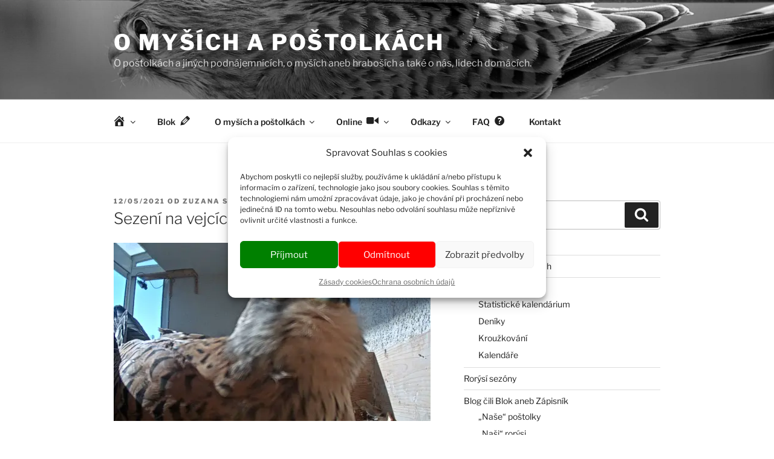

--- FILE ---
content_type: text/html; charset=UTF-8
request_url: https://tinnunculus.sy-sy.cz/index.php/2021/05/12/sezeni-na-vejcich/
body_size: 49956
content:
<!DOCTYPE html>
<html lang="cs-CZ" class="no-js no-svg">
<head>
<meta charset="UTF-8">
<meta name="viewport" content="width=device-width, initial-scale=1.0">
<link rel="profile" href="https://gmpg.org/xfn/11">


<title>Sezení na vejcích &#8211; O myších a&nbsp;poštolkách</title>
<meta name='robots' content='max-image-preview:large' />
	<style>img:is([sizes="auto" i], [sizes^="auto," i]) { contain-intrinsic-size: 3000px 1500px }</style>
	<!-- Jetpack Site Verification Tags -->
<meta name="google-site-verification" content="VnfsZs9-WuRweH5Sr6lIteMVouDAF4DYNjcyJ_qtlSo" />
<link rel='dns-prefetch' href='//secure.gravatar.com' />
<link rel='dns-prefetch' href='//stats.wp.com' />
<link rel='dns-prefetch' href='//v0.wordpress.com' />
<link rel='preconnect' href='//i0.wp.com' />
<link rel='preconnect' href='//c0.wp.com' />
<link rel="alternate" type="application/rss+xml" title="O myších a poštolkách &raquo; RSS zdroj" href="https://tinnunculus.sy-sy.cz/index.php/feed/" />
<link rel="alternate" type="application/rss+xml" title="O myších a poštolkách &raquo; RSS komentářů" href="https://tinnunculus.sy-sy.cz/index.php/comments/feed/" />
<link rel="alternate" type="application/rss+xml" title="O myších a poštolkách &raquo; RSS komentářů pro Sezení na vejcích" href="https://tinnunculus.sy-sy.cz/index.php/2021/05/12/sezeni-na-vejcich/feed/" />

<link rel='stylesheet' id='all-css-c5e646cc9350e8f48f7c708038849ee4' href='https://tinnunculus.sy-sy.cz/wp-content/boost-cache/static/b7131acf89.min.css' type='text/css' media='all' />
<link rel='stylesheet' id='dashicons-css' href='https://tinnunculus.sy-sy.cz/wp-includes/css/dashicons.min.css?ver=6.8.3' media='all' />
<style id='wp-emoji-styles-inline-css'>

	img.wp-smiley, img.emoji {
		display: inline !important;
		border: none !important;
		box-shadow: none !important;
		height: 1em !important;
		width: 1em !important;
		margin: 0 0.07em !important;
		vertical-align: -0.1em !important;
		background: none !important;
		padding: 0 !important;
	}
</style>
<style id='wp-block-library-theme-inline-css'>
.wp-block-audio :where(figcaption){color:#555;font-size:13px;text-align:center}.is-dark-theme .wp-block-audio :where(figcaption){color:#ffffffa6}.wp-block-audio{margin:0 0 1em}.wp-block-code{border:1px solid #ccc;border-radius:4px;font-family:Menlo,Consolas,monaco,monospace;padding:.8em 1em}.wp-block-embed :where(figcaption){color:#555;font-size:13px;text-align:center}.is-dark-theme .wp-block-embed :where(figcaption){color:#ffffffa6}.wp-block-embed{margin:0 0 1em}.blocks-gallery-caption{color:#555;font-size:13px;text-align:center}.is-dark-theme .blocks-gallery-caption{color:#ffffffa6}:root :where(.wp-block-image figcaption){color:#555;font-size:13px;text-align:center}.is-dark-theme :root :where(.wp-block-image figcaption){color:#ffffffa6}.wp-block-image{margin:0 0 1em}.wp-block-pullquote{border-bottom:4px solid;border-top:4px solid;color:currentColor;margin-bottom:1.75em}.wp-block-pullquote cite,.wp-block-pullquote footer,.wp-block-pullquote__citation{color:currentColor;font-size:.8125em;font-style:normal;text-transform:uppercase}.wp-block-quote{border-left:.25em solid;margin:0 0 1.75em;padding-left:1em}.wp-block-quote cite,.wp-block-quote footer{color:currentColor;font-size:.8125em;font-style:normal;position:relative}.wp-block-quote:where(.has-text-align-right){border-left:none;border-right:.25em solid;padding-left:0;padding-right:1em}.wp-block-quote:where(.has-text-align-center){border:none;padding-left:0}.wp-block-quote.is-large,.wp-block-quote.is-style-large,.wp-block-quote:where(.is-style-plain){border:none}.wp-block-search .wp-block-search__label{font-weight:700}.wp-block-search__button{border:1px solid #ccc;padding:.375em .625em}:where(.wp-block-group.has-background){padding:1.25em 2.375em}.wp-block-separator.has-css-opacity{opacity:.4}.wp-block-separator{border:none;border-bottom:2px solid;margin-left:auto;margin-right:auto}.wp-block-separator.has-alpha-channel-opacity{opacity:1}.wp-block-separator:not(.is-style-wide):not(.is-style-dots){width:100px}.wp-block-separator.has-background:not(.is-style-dots){border-bottom:none;height:1px}.wp-block-separator.has-background:not(.is-style-wide):not(.is-style-dots){height:2px}.wp-block-table{margin:0 0 1em}.wp-block-table td,.wp-block-table th{word-break:normal}.wp-block-table :where(figcaption){color:#555;font-size:13px;text-align:center}.is-dark-theme .wp-block-table :where(figcaption){color:#ffffffa6}.wp-block-video :where(figcaption){color:#555;font-size:13px;text-align:center}.is-dark-theme .wp-block-video :where(figcaption){color:#ffffffa6}.wp-block-video{margin:0 0 1em}:root :where(.wp-block-template-part.has-background){margin-bottom:0;margin-top:0;padding:1.25em 2.375em}
</style>
<style id='classic-theme-styles-inline-css'>
/*! This file is auto-generated */
.wp-block-button__link{color:#fff;background-color:#32373c;border-radius:9999px;box-shadow:none;text-decoration:none;padding:calc(.667em + 2px) calc(1.333em + 2px);font-size:1.125em}.wp-block-file__button{background:#32373c;color:#fff;text-decoration:none}
</style>
<style id='pdfemb-pdf-embedder-viewer-style-inline-css'>
.wp-block-pdfemb-pdf-embedder-viewer{max-width:none}

</style>
<style id='jetpack-sharing-buttons-style-inline-css'>
.jetpack-sharing-buttons__services-list{display:flex;flex-direction:row;flex-wrap:wrap;gap:0;list-style-type:none;margin:5px;padding:0}.jetpack-sharing-buttons__services-list.has-small-icon-size{font-size:12px}.jetpack-sharing-buttons__services-list.has-normal-icon-size{font-size:16px}.jetpack-sharing-buttons__services-list.has-large-icon-size{font-size:24px}.jetpack-sharing-buttons__services-list.has-huge-icon-size{font-size:36px}@media print{.jetpack-sharing-buttons__services-list{display:none!important}}.editor-styles-wrapper .wp-block-jetpack-sharing-buttons{gap:0;padding-inline-start:0}ul.jetpack-sharing-buttons__services-list.has-background{padding:1.25em 2.375em}
</style>
<style id='htgb-block-glossary-style-inline-css'>
.hg-glossary *,.hg-glossary :after,.hg-glossary :before{box-sizing:border-box;word-break:normal}.hg-glossary .hg-glossary__header{margin:0 0 1em}.hg-glossary.is-style-boxed{background:#fafafa;padding:4rem}.hg-glossary.is-style-boxed .hg-content .hg-content__letter{border-bottom:1px solid;padding:1rem 0}.hg-glossary .hg-nav{display:flex;flex-wrap:wrap;justify-content:center;margin:0 0 1rem}.hg-glossary .hg-nav a.htgb_active_nav{text-decoration:underline}.hg-glossary .hg-nav a.htgb_disabled,.hg-glossary .hg-nav a.htgb_search_disabled{color:#494c4d;pointer-events:none}.hg-glossary .hg-nav a{display:block;line-height:1;padding:8px;text-decoration:none}.hg-glossary .hg-search{margin:0 0 1rem}.hg-glossary .hg-search input{border:1px solid #ccc;border-radius:4px;max-width:100%;padding:1rem 1.4rem;width:100%}.hg-glossary .hg-content .hg-content__letter{background-color:#fafafa;display:block;font-size:1.1em;font-weight:600;margin:0 0 2rem;padding:1rem 1.1rem}.hg-glossary .hg-content dl{display:flex;flex-flow:row wrap;flex-wrap:nowrap;margin:1rem 0;padding:0}.hg-glossary .hg-content dl dt{flex-basis:20%;font-weight:600;margin:0 20px 0 0}.hg-glossary .hg-content dl dd{flex-basis:80%;flex-grow:1;margin:0}.hg-glossary .hg-content .hg-item-description>p{margin:0}.hg-glossary .hg-nullsearch{display:none;margin:0 0 1em}

</style>
<style id='global-styles-inline-css'>
:root{--wp--preset--aspect-ratio--square: 1;--wp--preset--aspect-ratio--4-3: 4/3;--wp--preset--aspect-ratio--3-4: 3/4;--wp--preset--aspect-ratio--3-2: 3/2;--wp--preset--aspect-ratio--2-3: 2/3;--wp--preset--aspect-ratio--16-9: 16/9;--wp--preset--aspect-ratio--9-16: 9/16;--wp--preset--color--black: #000000;--wp--preset--color--cyan-bluish-gray: #abb8c3;--wp--preset--color--white: #ffffff;--wp--preset--color--pale-pink: #f78da7;--wp--preset--color--vivid-red: #cf2e2e;--wp--preset--color--luminous-vivid-orange: #ff6900;--wp--preset--color--luminous-vivid-amber: #fcb900;--wp--preset--color--light-green-cyan: #7bdcb5;--wp--preset--color--vivid-green-cyan: #00d084;--wp--preset--color--pale-cyan-blue: #8ed1fc;--wp--preset--color--vivid-cyan-blue: #0693e3;--wp--preset--color--vivid-purple: #9b51e0;--wp--preset--gradient--vivid-cyan-blue-to-vivid-purple: linear-gradient(135deg,rgba(6,147,227,1) 0%,rgb(155,81,224) 100%);--wp--preset--gradient--light-green-cyan-to-vivid-green-cyan: linear-gradient(135deg,rgb(122,220,180) 0%,rgb(0,208,130) 100%);--wp--preset--gradient--luminous-vivid-amber-to-luminous-vivid-orange: linear-gradient(135deg,rgba(252,185,0,1) 0%,rgba(255,105,0,1) 100%);--wp--preset--gradient--luminous-vivid-orange-to-vivid-red: linear-gradient(135deg,rgba(255,105,0,1) 0%,rgb(207,46,46) 100%);--wp--preset--gradient--very-light-gray-to-cyan-bluish-gray: linear-gradient(135deg,rgb(238,238,238) 0%,rgb(169,184,195) 100%);--wp--preset--gradient--cool-to-warm-spectrum: linear-gradient(135deg,rgb(74,234,220) 0%,rgb(151,120,209) 20%,rgb(207,42,186) 40%,rgb(238,44,130) 60%,rgb(251,105,98) 80%,rgb(254,248,76) 100%);--wp--preset--gradient--blush-light-purple: linear-gradient(135deg,rgb(255,206,236) 0%,rgb(152,150,240) 100%);--wp--preset--gradient--blush-bordeaux: linear-gradient(135deg,rgb(254,205,165) 0%,rgb(254,45,45) 50%,rgb(107,0,62) 100%);--wp--preset--gradient--luminous-dusk: linear-gradient(135deg,rgb(255,203,112) 0%,rgb(199,81,192) 50%,rgb(65,88,208) 100%);--wp--preset--gradient--pale-ocean: linear-gradient(135deg,rgb(255,245,203) 0%,rgb(182,227,212) 50%,rgb(51,167,181) 100%);--wp--preset--gradient--electric-grass: linear-gradient(135deg,rgb(202,248,128) 0%,rgb(113,206,126) 100%);--wp--preset--gradient--midnight: linear-gradient(135deg,rgb(2,3,129) 0%,rgb(40,116,252) 100%);--wp--preset--font-size--small: 13px;--wp--preset--font-size--medium: 20px;--wp--preset--font-size--large: 36px;--wp--preset--font-size--x-large: 42px;--wp--preset--spacing--20: 0.44rem;--wp--preset--spacing--30: 0.67rem;--wp--preset--spacing--40: 1rem;--wp--preset--spacing--50: 1.5rem;--wp--preset--spacing--60: 2.25rem;--wp--preset--spacing--70: 3.38rem;--wp--preset--spacing--80: 5.06rem;--wp--preset--shadow--natural: 6px 6px 9px rgba(0, 0, 0, 0.2);--wp--preset--shadow--deep: 12px 12px 50px rgba(0, 0, 0, 0.4);--wp--preset--shadow--sharp: 6px 6px 0px rgba(0, 0, 0, 0.2);--wp--preset--shadow--outlined: 6px 6px 0px -3px rgba(255, 255, 255, 1), 6px 6px rgba(0, 0, 0, 1);--wp--preset--shadow--crisp: 6px 6px 0px rgba(0, 0, 0, 1);}:where(.is-layout-flex){gap: 0.5em;}:where(.is-layout-grid){gap: 0.5em;}body .is-layout-flex{display: flex;}.is-layout-flex{flex-wrap: wrap;align-items: center;}.is-layout-flex > :is(*, div){margin: 0;}body .is-layout-grid{display: grid;}.is-layout-grid > :is(*, div){margin: 0;}:where(.wp-block-columns.is-layout-flex){gap: 2em;}:where(.wp-block-columns.is-layout-grid){gap: 2em;}:where(.wp-block-post-template.is-layout-flex){gap: 1.25em;}:where(.wp-block-post-template.is-layout-grid){gap: 1.25em;}.has-black-color{color: var(--wp--preset--color--black) !important;}.has-cyan-bluish-gray-color{color: var(--wp--preset--color--cyan-bluish-gray) !important;}.has-white-color{color: var(--wp--preset--color--white) !important;}.has-pale-pink-color{color: var(--wp--preset--color--pale-pink) !important;}.has-vivid-red-color{color: var(--wp--preset--color--vivid-red) !important;}.has-luminous-vivid-orange-color{color: var(--wp--preset--color--luminous-vivid-orange) !important;}.has-luminous-vivid-amber-color{color: var(--wp--preset--color--luminous-vivid-amber) !important;}.has-light-green-cyan-color{color: var(--wp--preset--color--light-green-cyan) !important;}.has-vivid-green-cyan-color{color: var(--wp--preset--color--vivid-green-cyan) !important;}.has-pale-cyan-blue-color{color: var(--wp--preset--color--pale-cyan-blue) !important;}.has-vivid-cyan-blue-color{color: var(--wp--preset--color--vivid-cyan-blue) !important;}.has-vivid-purple-color{color: var(--wp--preset--color--vivid-purple) !important;}.has-black-background-color{background-color: var(--wp--preset--color--black) !important;}.has-cyan-bluish-gray-background-color{background-color: var(--wp--preset--color--cyan-bluish-gray) !important;}.has-white-background-color{background-color: var(--wp--preset--color--white) !important;}.has-pale-pink-background-color{background-color: var(--wp--preset--color--pale-pink) !important;}.has-vivid-red-background-color{background-color: var(--wp--preset--color--vivid-red) !important;}.has-luminous-vivid-orange-background-color{background-color: var(--wp--preset--color--luminous-vivid-orange) !important;}.has-luminous-vivid-amber-background-color{background-color: var(--wp--preset--color--luminous-vivid-amber) !important;}.has-light-green-cyan-background-color{background-color: var(--wp--preset--color--light-green-cyan) !important;}.has-vivid-green-cyan-background-color{background-color: var(--wp--preset--color--vivid-green-cyan) !important;}.has-pale-cyan-blue-background-color{background-color: var(--wp--preset--color--pale-cyan-blue) !important;}.has-vivid-cyan-blue-background-color{background-color: var(--wp--preset--color--vivid-cyan-blue) !important;}.has-vivid-purple-background-color{background-color: var(--wp--preset--color--vivid-purple) !important;}.has-black-border-color{border-color: var(--wp--preset--color--black) !important;}.has-cyan-bluish-gray-border-color{border-color: var(--wp--preset--color--cyan-bluish-gray) !important;}.has-white-border-color{border-color: var(--wp--preset--color--white) !important;}.has-pale-pink-border-color{border-color: var(--wp--preset--color--pale-pink) !important;}.has-vivid-red-border-color{border-color: var(--wp--preset--color--vivid-red) !important;}.has-luminous-vivid-orange-border-color{border-color: var(--wp--preset--color--luminous-vivid-orange) !important;}.has-luminous-vivid-amber-border-color{border-color: var(--wp--preset--color--luminous-vivid-amber) !important;}.has-light-green-cyan-border-color{border-color: var(--wp--preset--color--light-green-cyan) !important;}.has-vivid-green-cyan-border-color{border-color: var(--wp--preset--color--vivid-green-cyan) !important;}.has-pale-cyan-blue-border-color{border-color: var(--wp--preset--color--pale-cyan-blue) !important;}.has-vivid-cyan-blue-border-color{border-color: var(--wp--preset--color--vivid-cyan-blue) !important;}.has-vivid-purple-border-color{border-color: var(--wp--preset--color--vivid-purple) !important;}.has-vivid-cyan-blue-to-vivid-purple-gradient-background{background: var(--wp--preset--gradient--vivid-cyan-blue-to-vivid-purple) !important;}.has-light-green-cyan-to-vivid-green-cyan-gradient-background{background: var(--wp--preset--gradient--light-green-cyan-to-vivid-green-cyan) !important;}.has-luminous-vivid-amber-to-luminous-vivid-orange-gradient-background{background: var(--wp--preset--gradient--luminous-vivid-amber-to-luminous-vivid-orange) !important;}.has-luminous-vivid-orange-to-vivid-red-gradient-background{background: var(--wp--preset--gradient--luminous-vivid-orange-to-vivid-red) !important;}.has-very-light-gray-to-cyan-bluish-gray-gradient-background{background: var(--wp--preset--gradient--very-light-gray-to-cyan-bluish-gray) !important;}.has-cool-to-warm-spectrum-gradient-background{background: var(--wp--preset--gradient--cool-to-warm-spectrum) !important;}.has-blush-light-purple-gradient-background{background: var(--wp--preset--gradient--blush-light-purple) !important;}.has-blush-bordeaux-gradient-background{background: var(--wp--preset--gradient--blush-bordeaux) !important;}.has-luminous-dusk-gradient-background{background: var(--wp--preset--gradient--luminous-dusk) !important;}.has-pale-ocean-gradient-background{background: var(--wp--preset--gradient--pale-ocean) !important;}.has-electric-grass-gradient-background{background: var(--wp--preset--gradient--electric-grass) !important;}.has-midnight-gradient-background{background: var(--wp--preset--gradient--midnight) !important;}.has-small-font-size{font-size: var(--wp--preset--font-size--small) !important;}.has-medium-font-size{font-size: var(--wp--preset--font-size--medium) !important;}.has-large-font-size{font-size: var(--wp--preset--font-size--large) !important;}.has-x-large-font-size{font-size: var(--wp--preset--font-size--x-large) !important;}
:where(.wp-block-post-template.is-layout-flex){gap: 1.25em;}:where(.wp-block-post-template.is-layout-grid){gap: 1.25em;}
:where(.wp-block-columns.is-layout-flex){gap: 2em;}:where(.wp-block-columns.is-layout-grid){gap: 2em;}
:root :where(.wp-block-pullquote){font-size: 1.5em;line-height: 1.6;}
</style>








<link rel="https://api.w.org/" href="https://tinnunculus.sy-sy.cz/index.php/wp-json/" /><link rel="alternate" title="JSON" type="application/json" href="https://tinnunculus.sy-sy.cz/index.php/wp-json/wp/v2/posts/15824" /><link rel="EditURI" type="application/rsd+xml" title="RSD" href="https://tinnunculus.sy-sy.cz/xmlrpc.php?rsd" />
<meta name="generator" content="WordPress 6.8.3" />
<link rel="canonical" href="https://tinnunculus.sy-sy.cz/index.php/2021/05/12/sezeni-na-vejcich/" />
<link rel='shortlink' href='https://wp.me/p91gKE-47e' />
<link rel="alternate" title="oEmbed (JSON)" type="application/json+oembed" href="https://tinnunculus.sy-sy.cz/index.php/wp-json/oembed/1.0/embed?url=https%3A%2F%2Ftinnunculus.sy-sy.cz%2Findex.php%2F2021%2F05%2F12%2Fsezeni-na-vejcich%2F&#038;lang=cs" />
<link rel="alternate" title="oEmbed (XML)" type="text/xml+oembed" href="https://tinnunculus.sy-sy.cz/index.php/wp-json/oembed/1.0/embed?url=https%3A%2F%2Ftinnunculus.sy-sy.cz%2Findex.php%2F2021%2F05%2F12%2Fsezeni-na-vejcich%2F&#038;format=xml&#038;lang=cs" />
	<style>img#wpstats{display:none}</style>
					<style>.cmplz-hidden {
					display: none !important;
				}</style><link rel="pingback" href="https://tinnunculus.sy-sy.cz/xmlrpc.php">
<link rel="icon" href="https://i0.wp.com/tinnunculus.sy-sy.cz/wp-content/uploads/2017/08/cropped-logo.jpg?fit=32%2C32&#038;ssl=1" sizes="32x32" />
<link rel="icon" href="https://i0.wp.com/tinnunculus.sy-sy.cz/wp-content/uploads/2017/08/cropped-logo.jpg?fit=192%2C192&#038;ssl=1" sizes="192x192" />
<link rel="apple-touch-icon" href="https://i0.wp.com/tinnunculus.sy-sy.cz/wp-content/uploads/2017/08/cropped-logo.jpg?fit=180%2C180&#038;ssl=1" />
<meta name="msapplication-TileImage" content="https://i0.wp.com/tinnunculus.sy-sy.cz/wp-content/uploads/2017/08/cropped-logo.jpg?fit=270%2C270&#038;ssl=1" />
</head>

<body data-cmplz=1 class="wp-singular post-template-default single single-post postid-15824 single-format-standard wp-embed-responsive wp-theme-twentyseventeen has-header-image has-sidebar colors-light" data-burst_id="15824" data-burst_type="post">
<div id="page" class="site">
	<a class="skip-link screen-reader-text" href="#content">
		Přejít k obsahu webu	</a>

	<header id="masthead" class="site-header">

		<div class="custom-header">

		<div class="custom-header-media">
			<div id="wp-custom-header" class="wp-custom-header"><img src="https://tinnunculus.sy-sy.cz/wp-content/uploads/2017/07/cropped-dsc30007_upravcb.jpg" width="2000" height="978" alt="" srcset="https://i0.wp.com/tinnunculus.sy-sy.cz/wp-content/uploads/2017/07/cropped-dsc30007_upravcb.jpg?w=2000&amp;ssl=1 2000w, https://i0.wp.com/tinnunculus.sy-sy.cz/wp-content/uploads/2017/07/cropped-dsc30007_upravcb.jpg?resize=300%2C147&amp;ssl=1 300w, https://i0.wp.com/tinnunculus.sy-sy.cz/wp-content/uploads/2017/07/cropped-dsc30007_upravcb.jpg?resize=768%2C376&amp;ssl=1 768w, https://i0.wp.com/tinnunculus.sy-sy.cz/wp-content/uploads/2017/07/cropped-dsc30007_upravcb.jpg?resize=1024%2C501&amp;ssl=1 1024w, https://i0.wp.com/tinnunculus.sy-sy.cz/wp-content/uploads/2017/07/cropped-dsc30007_upravcb.jpg?w=1575&amp;ssl=1 1575w" sizes="(max-width: 767px) 200vw, 100vw" decoding="async" fetchpriority="high" /></div>		</div>

	<div class="site-branding">
	<div class="wrap">

		
		<div class="site-branding-text">
										<p class="site-title"><a href="https://tinnunculus.sy-sy.cz/" rel="home" >O myších a&nbsp;poštolkách</a></p>
			
							<p class="site-description">O poštolkách a&nbsp;jiných podnájemnících, o&nbsp;myších aneb hraboších a&nbsp;také o&nbsp;nás, lidech domácích.</p>
					</div><!-- .site-branding-text -->

		
	</div><!-- .wrap -->
</div><!-- .site-branding -->

</div><!-- .custom-header -->

					<div class="navigation-top">
				<div class="wrap">
					<nav id="site-navigation" class="main-navigation" aria-label="Hlavní menu">
	<button class="menu-toggle" aria-controls="top-menu" aria-expanded="false">
		<svg class="icon icon-bars" aria-hidden="true" role="img"> <use href="#icon-bars" xlink:href="#icon-bars"></use> </svg><svg class="icon icon-close" aria-hidden="true" role="img"> <use href="#icon-close" xlink:href="#icon-close"></use> </svg>Menu	</button>

	<div class="menu-hlavni-menu-container"><ul id="top-menu" class="menu"><li id="menu-item-9748" class="menu-item menu-item-type-post_type menu-item-object-page menu-item-home menu-item-has-children menu-item-9748"><a href="https://tinnunculus.sy-sy.cz/" title="Na úvod blogu O myších a poštolkách"><i class="_mi dashicons dashicons-admin-home" aria-hidden="true" style="font-size:1.6em;"></i><span class="visuallyhidden">Úvod</span><svg class="icon icon-angle-down" aria-hidden="true" role="img"> <use href="#icon-angle-down" xlink:href="#icon-angle-down"></use> </svg></a>
<ul class="sub-menu">
	<li id="menu-item-27" class="menu-item menu-item-type-post_type menu-item-object-page menu-item-27"><a href="https://tinnunculus.sy-sy.cz/index.php/about/" title="O nás, našich podnájemnících a návštěvnících">O nás</a></li>
</ul>
</li>
<li id="menu-item-28" class="menu-item menu-item-type-post_type menu-item-object-page current_page_parent menu-item-28"><a href="https://tinnunculus.sy-sy.cz/index.php/blog/" title="Blog čili blok aneb zápisník."><span>Blok</span><i class="_mi _after dashicons dashicons-edit" aria-hidden="true" style="font-size:1.6em;"></i></a></li>
<li id="menu-item-1949" class="menu-item menu-item-type-post_type menu-item-object-page menu-item-has-children menu-item-1949"><a href="https://tinnunculus.sy-sy.cz/index.php/a-homepage-section/" title="O myších a poštolkách">O myších a poštolkách<svg class="icon icon-angle-down" aria-hidden="true" role="img"> <use href="#icon-angle-down" xlink:href="#icon-angle-down"></use> </svg></a>
<ul class="sub-menu">
	<li id="menu-item-815" class="menu-item menu-item-type-post_type menu-item-object-page menu-item-has-children menu-item-815"><a href="https://tinnunculus.sy-sy.cz/index.php/historie-mysi/" title="Historie chovaných myšek 2009-?">Myši<svg class="icon icon-angle-down" aria-hidden="true" role="img"> <use href="#icon-angle-down" xlink:href="#icon-angle-down"></use> </svg></a>
	<ul class="sub-menu">
		<li id="menu-item-38229" class="menu-item menu-item-type-post_type menu-item-object-page menu-item-38229"><a href="https://tinnunculus.sy-sy.cz/index.php/historie-mysi/prehled-mysi/">Přehled chovaných myšek</a></li>
		<li id="menu-item-22191" class="menu-item menu-item-type-post_type menu-item-object-page menu-item-22191"><a href="https://tinnunculus.sy-sy.cz/index.php/blog/nase-mysi/" title="Naše myši v Bloku (aneb blogu, bloku čili zápisníku)."><span>Naše myši</span><i class="_mi _after dashicons dashicons-edit" aria-hidden="true" style="font-size:1.6em;"></i></a></li>
		<li id="menu-item-38980" class="menu-item menu-item-type-post_type menu-item-object-page menu-item-38980"><a href="https://tinnunculus.sy-sy.cz/index.php/blog/postolky-a-jina-zvirena-kulturni/mysi-kulturni/" title="Myši a hraboši v literatuře, filmu, hudbě, výtvarném umění…."><span>Myš v&nbsp;kultuře člověčí</span><i class="_mi _after dashicons dashicons-edit" aria-hidden="true" style="font-size:1.6em;"></i></a></li>
	</ul>
</li>
	<li id="menu-item-816" class="menu-item menu-item-type-post_type menu-item-object-page menu-item-has-children menu-item-816"><a href="https://tinnunculus.sy-sy.cz/index.php/postolci-sezony/" title=" Poštolčí sezóny 2007-?">Poštolky<svg class="icon icon-angle-down" aria-hidden="true" role="img"> <use href="#icon-angle-down" xlink:href="#icon-angle-down"></use> </svg></a>
	<ul class="sub-menu">
		<li id="menu-item-10327" class="menu-item menu-item-type-post_type menu-item-object-page menu-item-has-children menu-item-10327"><a href="https://tinnunculus.sy-sy.cz/index.php/postolka-obecna-obecne/">Poštolka obecná | obecně<svg class="icon icon-angle-down" aria-hidden="true" role="img"> <use href="#icon-angle-down" xlink:href="#icon-angle-down"></use> </svg></a>
		<ul class="sub-menu">
			<li id="menu-item-10328" class="menu-item menu-item-type-post_type menu-item-object-page menu-item-10328"><a href="https://tinnunculus.sy-sy.cz/index.php/postolka-obecna-obecne/postolka-odborne-literarni/">Poštolka odborně literární</a></li>
			<li id="menu-item-10326" class="menu-item menu-item-type-post_type menu-item-object-page menu-item-10326"><a href="https://tinnunculus.sy-sy.cz/index.php/postolka-obecna-obecne/postolky-krasne-literarni/">Poštolka krásně literární</a></li>
		</ul>
</li>
		<li id="menu-item-12413" class="menu-item menu-item-type-post_type menu-item-object-page menu-item-12413"><a href="https://tinnunculus.sy-sy.cz/index.php/postolci-sezony/statisticke-kalendarium/">Statistické kalendárium</a></li>
		<li id="menu-item-38436" class="menu-item menu-item-type-post_type menu-item-object-page menu-item-38436"><a href="https://tinnunculus.sy-sy.cz/index.php/postolci-sezony/hnizdeni-postolek-vysledky/">Hnízdění poštolek – výsledky</a></li>
		<li id="menu-item-10329" class="menu-item menu-item-type-post_type menu-item-object-page menu-item-10329"><a href="https://tinnunculus.sy-sy.cz/index.php/postolci-sezony/krouzkovani/">Kroužkování 2018—2025</a></li>
		<li id="menu-item-21113" class="menu-item menu-item-type-post_type menu-item-object-page menu-item-21113"><a href="https://tinnunculus.sy-sy.cz/index.php/kalendare/">Kalendáře</a></li>
		<li id="menu-item-19820" class="menu-item menu-item-type-post_type menu-item-object-page menu-item-has-children menu-item-19820"><a href="https://tinnunculus.sy-sy.cz/index.php/v-primem-prenosu/" title="&#8222;Naše&#8220; poštolky v přímém přenosu"><span>&#8222;Naše&#8220; poštolky online</span><i class="_mi _after dashicons dashicons-video-alt2" aria-hidden="true" style="font-size:1.6em;"></i><svg class="icon icon-angle-down" aria-hidden="true" role="img"> <use href="#icon-angle-down" xlink:href="#icon-angle-down"></use> </svg></a>
		<ul class="sub-menu">
			<li id="menu-item-22373" class="menu-item menu-item-type-post_type menu-item-object-page menu-item-22373"><a href="https://tinnunculus.sy-sy.cz/index.php/v-primem-prenosu/nase-kamery/webkamery-z-nasi-lodzie/" title="(Web)kamery z naší lodžie: hnízdo"><span>Hnízdo</span><i class="_mi _after dashicons dashicons-video-alt2" aria-hidden="true" style="font-size:1.6em;"></i></a></li>
			<li id="menu-item-22371" class="menu-item menu-item-type-post_type menu-item-object-page menu-item-22371"><a href="https://tinnunculus.sy-sy.cz/index.php/v-primem-prenosu/nase-kamery/webkamery-z-nasi-lodzie-bidylka/" title="(Web)kamery z naší lodžie: bidýlka"><span>Bidýlka</span><i class="_mi _after dashicons dashicons-video-alt2" aria-hidden="true" style="font-size:1.6em;"></i></a></li>
			<li id="menu-item-22372" class="menu-item menu-item-type-post_type menu-item-object-page menu-item-22372"><a href="https://tinnunculus.sy-sy.cz/index.php/v-primem-prenosu/nase-kamery/webkamery-z-nasi-lodzie-zabradli/" title="(Web)kamery z naší lodžie: zábradlí"><span>Zábradlí</span><i class="_mi _after dashicons dashicons-video-alt2" aria-hidden="true" style="font-size:1.6em;"></i></a></li>
			<li id="menu-item-22369" class="menu-item menu-item-type-post_type menu-item-object-page menu-item-22369"><a href="https://tinnunculus.sy-sy.cz/index.php/v-primem-prenosu/nase-kamery/webkamery-z-nasi-lodzie-za-oknem/" title="(Web)kamery z naší lodžie: venku za oknem"><span>Za oknem</span><i class="_mi _after dashicons dashicons-video-alt2" aria-hidden="true" style="font-size:1.6em;"></i></a></li>
			<li id="menu-item-22370" class="menu-item menu-item-type-post_type menu-item-object-page menu-item-22370"><a href="https://tinnunculus.sy-sy.cz/index.php/v-primem-prenosu/nase-kamery/webkamery-z-nasi-lodzie-za-oknem-2/" title="(Web)kamery z naší lodžie: dole na podlaze"><span>Na podlaze</span><i class="_mi _after dashicons dashicons-video-alt2" aria-hidden="true" style="font-size:1.6em;"></i></a></li>
		</ul>
</li>
		<li id="menu-item-22183" class="menu-item menu-item-type-post_type menu-item-object-page menu-item-22183"><a href="https://tinnunculus.sy-sy.cz/index.php/blog/nase-postolky/" title="&#8222;Naše&#8220; poštolky v Bloku (aneb blogu, bloku čili zápisníku)."><span>„Naše“ poštolky</span><i class="_mi _after dashicons dashicons-edit" aria-hidden="true" style="font-size:1.6em;"></i></a></li>
		<li id="menu-item-38981" class="menu-item menu-item-type-post_type menu-item-object-page menu-item-38981"><a href="https://tinnunculus.sy-sy.cz/index.php/blog/postolky-a-jina-zvirena-kulturni/postolky-kulturni/" title="Poštolky v literatuře, filmu, hudbě, výtvarném umění…."><span>Poštolka obecná v&nbsp;kultuře člověčí</span><i class="_mi _after dashicons dashicons-edit" aria-hidden="true" style="font-size:1.6em;"></i></a></li>
	</ul>
</li>
	<li id="menu-item-18308" class="menu-item menu-item-type-post_type menu-item-object-page menu-item-has-children menu-item-18308"><a href="https://tinnunculus.sy-sy.cz/index.php/historie-rorysi/" title="Historie rorýsí">Rorýsi<svg class="icon icon-angle-down" aria-hidden="true" role="img"> <use href="#icon-angle-down" xlink:href="#icon-angle-down"></use> </svg></a>
	<ul class="sub-menu">
		<li id="menu-item-19993" class="menu-item menu-item-type-post_type menu-item-object-page menu-item-19993"><a href="https://tinnunculus.sy-sy.cz/index.php/rorys-obecny-obecne/">Rorýs obecný | obecně</a></li>
		<li id="menu-item-19819" class="menu-item menu-item-type-post_type menu-item-object-page menu-item-19819"><a href="https://tinnunculus.sy-sy.cz/index.php/v-primem-prenosu/nase-kamery/seznam-kamer/kamera-10/kamera-10-rorysovnik/" title="&#8222;Naši&#8220; rorýsi v přímém přenosu"><span>&#8222;Naši&#8220; rorýsi online</span><i class="_mi _after dashicons dashicons-video-alt2" aria-hidden="true" style="font-size:1.6em;"></i></a></li>
		<li id="menu-item-22188" class="menu-item menu-item-type-post_type menu-item-object-page menu-item-22188"><a href="https://tinnunculus.sy-sy.cz/index.php/blog/nasi-rorysi/" title="&#8222;Naši&#8220; rorýsi v Bloku (aneb blogu, bloku čili zápisníku)."><span>„Naši“ rorýsi</span><i class="_mi _after dashicons dashicons-edit" aria-hidden="true" style="font-size:1.6em;"></i></a></li>
		<li id="menu-item-38982" class="menu-item menu-item-type-post_type menu-item-object-page menu-item-38982"><a href="https://tinnunculus.sy-sy.cz/index.php/blog/postolky-a-jina-zvirena-kulturni/rorysi-kulturni/" title="Rorýsi v literatuře, filmu, hudbě, výtvarném umění…."><span>Rorýs v&nbsp;kultuře člověčí</span><i class="_mi _after dashicons dashicons-edit" aria-hidden="true" style="font-size:1.6em;"></i></a></li>
	</ul>
</li>
	<li id="menu-item-10325" class="menu-item menu-item-type-post_type menu-item-object-page menu-item-has-children menu-item-10325"><a href="https://tinnunculus.sy-sy.cz/index.php/deniky/">Deníky 2007—2025<svg class="icon icon-angle-down" aria-hidden="true" role="img"> <use href="#icon-angle-down" xlink:href="#icon-angle-down"></use> </svg></a>
	<ul class="sub-menu">
		<li id="menu-item-38650" class="menu-item menu-item-type-post_type menu-item-object-page menu-item-38650"><a href="https://tinnunculus.sy-sy.cz/index.php/deniky/2025-2/">2025</a></li>
		<li id="menu-item-29371" class="menu-item menu-item-type-post_type menu-item-object-page menu-item-29371"><a href="https://tinnunculus.sy-sy.cz/index.php/deniky/2024-2/">2024</a></li>
		<li id="menu-item-20417" class="menu-item menu-item-type-post_type menu-item-object-page menu-item-20417"><a href="https://tinnunculus.sy-sy.cz/index.php/deniky/2023-2/">2023</a></li>
		<li id="menu-item-17508" class="menu-item menu-item-type-post_type menu-item-object-page menu-item-17508"><a href="https://tinnunculus.sy-sy.cz/index.php/deniky/2022-2/">2022</a></li>
		<li id="menu-item-14004" class="menu-item menu-item-type-post_type menu-item-object-page menu-item-14004"><a href="https://tinnunculus.sy-sy.cz/index.php/deniky/2021-2/">2021</a></li>
		<li id="menu-item-10192" class="menu-item menu-item-type-post_type menu-item-object-page menu-item-10192"><a href="https://tinnunculus.sy-sy.cz/index.php/deniky/2020-2/">2020</a></li>
		<li id="menu-item-6939" class="menu-item menu-item-type-post_type menu-item-object-page menu-item-6939"><a href="https://tinnunculus.sy-sy.cz/index.php/deniky/2019-2/">2019</a></li>
		<li id="menu-item-2832" class="menu-item menu-item-type-post_type menu-item-object-page menu-item-2832"><a href="https://tinnunculus.sy-sy.cz/index.php/deniky/2018-2/">2018</a></li>
		<li id="menu-item-859" class="menu-item menu-item-type-post_type menu-item-object-page menu-item-859"><a href="https://tinnunculus.sy-sy.cz/index.php/deniky/2017-2/">2017</a></li>
		<li id="menu-item-856" class="menu-item menu-item-type-post_type menu-item-object-page menu-item-856"><a href="https://tinnunculus.sy-sy.cz/index.php/deniky/2016-2/">2016</a></li>
		<li id="menu-item-853" class="menu-item menu-item-type-post_type menu-item-object-page menu-item-853"><a href="https://tinnunculus.sy-sy.cz/index.php/deniky/2015-2/">2015</a></li>
		<li id="menu-item-849" class="menu-item menu-item-type-post_type menu-item-object-page menu-item-849"><a href="https://tinnunculus.sy-sy.cz/index.php/deniky/2014-2/">2014</a></li>
		<li id="menu-item-845" class="menu-item menu-item-type-post_type menu-item-object-page menu-item-845"><a href="https://tinnunculus.sy-sy.cz/index.php/deniky/2013-2/">2013</a></li>
		<li id="menu-item-842" class="menu-item menu-item-type-post_type menu-item-object-page menu-item-842"><a href="https://tinnunculus.sy-sy.cz/index.php/deniky/2012-2/">2012</a></li>
		<li id="menu-item-837" class="menu-item menu-item-type-post_type menu-item-object-page menu-item-837"><a href="https://tinnunculus.sy-sy.cz/index.php/deniky/2011-2/">2011</a></li>
		<li id="menu-item-832" class="menu-item menu-item-type-post_type menu-item-object-page menu-item-832"><a href="https://tinnunculus.sy-sy.cz/index.php/deniky/2010-2/">2010</a></li>
		<li id="menu-item-826" class="menu-item menu-item-type-post_type menu-item-object-page menu-item-826"><a href="https://tinnunculus.sy-sy.cz/index.php/deniky/2009-2/">2009</a></li>
		<li id="menu-item-824" class="menu-item menu-item-type-post_type menu-item-object-page menu-item-824"><a href="https://tinnunculus.sy-sy.cz/index.php/deniky/2008-2/">2008</a></li>
		<li id="menu-item-813" class="menu-item menu-item-type-post_type menu-item-object-page menu-item-813"><a href="https://tinnunculus.sy-sy.cz/index.php/deniky/2007-2/">2007</a></li>
	</ul>
</li>
	<li id="menu-item-785" class="menu-item menu-item-type-post_type menu-item-object-page menu-item-785"><a href="https://tinnunculus.sy-sy.cz/index.php/foto-a-videoarchiv/" title="Foto a video archiv"><span>Archiv</span><i class="_mi _after dashicons dashicons-portfolio" aria-hidden="true" style="font-size:1.6em;"></i></a></li>
	<li id="menu-item-38983" class="menu-item menu-item-type-post_type menu-item-object-page menu-item-38983"><a href="https://tinnunculus.sy-sy.cz/index.php/blog/postolky-a-jina-zvirena-kulturni/" title="Poštolky a jiná zvířena v kultuře člověčí"><span>Poštolky a jiná zvířena v kultuře člověčí</span><i class="_mi _after dashicons dashicons-edit" aria-hidden="true" style="font-size:1.6em;"></i></a></li>
	<li id="menu-item-39211" class="menu-item menu-item-type-post_type menu-item-object-page menu-item-has-children menu-item-39211"><a href="https://tinnunculus.sy-sy.cz/index.php/zvirena-u-nas-v-ciste/" title="Zvířena u nás v Čisté">Zvířena v&nbsp;Čisté<svg class="icon icon-angle-down" aria-hidden="true" role="img"> <use href="#icon-angle-down" xlink:href="#icon-angle-down"></use> </svg></a>
	<ul class="sub-menu">
		<li id="menu-item-39212" class="menu-item menu-item-type-post_type menu-item-object-page menu-item-39212"><a href="https://tinnunculus.sy-sy.cz/index.php/blog/zvirena-v-ciste/" title="„Naše“ zvířena v Čisté v Bloku (aneb blogu, bloku čili zápisníku)."><span>„Naše“ zvířena v&nbsp;Čisté</span><i class="_mi _after dashicons dashicons-edit" aria-hidden="true" style="font-size:1.6em;"></i></a></li>
	</ul>
</li>
</ul>
</li>
<li id="menu-item-796" class="menu-item menu-item-type-post_type menu-item-object-page menu-item-has-children menu-item-796"><a href="https://tinnunculus.sy-sy.cz/index.php/v-primem-prenosu/" title="V přímém přenosu z naší lodžie"><span>Online</span><i class="_mi _after dashicons dashicons-video-alt2" aria-hidden="true" style="font-size:1.6em;"></i><svg class="icon icon-angle-down" aria-hidden="true" role="img"> <use href="#icon-angle-down" xlink:href="#icon-angle-down"></use> </svg></a>
<ul class="sub-menu">
	<li id="menu-item-5978" class="menu-item menu-item-type-post_type menu-item-object-page menu-item-has-children menu-item-5978"><a href="https://tinnunculus.sy-sy.cz/index.php/v-primem-prenosu/nase-kamery/">Naše kamery<svg class="icon icon-angle-down" aria-hidden="true" role="img"> <use href="#icon-angle-down" xlink:href="#icon-angle-down"></use> </svg></a>
	<ul class="sub-menu">
		<li id="menu-item-15016" class="menu-item menu-item-type-post_type menu-item-object-page menu-item-15016"><a href="https://tinnunculus.sy-sy.cz/index.php/v-primem-prenosu/nase-kamery/seznam-kamer/kamera-0/">Kamera 0</a></li>
		<li id="menu-item-16882" class="menu-item menu-item-type-post_type menu-item-object-page menu-item-16882"><a href="https://tinnunculus.sy-sy.cz/index.php/v-primem-prenosu/nase-kamery/seznam-kamer/kamera-1/" title="Kamera 1 &#8211; Hnízdo a bidýlka u dveří">Kamera 1</a></li>
		<li id="menu-item-10755" class="menu-item menu-item-type-post_type menu-item-object-page menu-item-10755"><a href="https://tinnunculus.sy-sy.cz/index.php/v-primem-prenosu/nase-kamery/seznam-kamer/kamera-2/" title="Kamera 2 &#8211; Nové hnízdo shora">Kamera 2</a></li>
		<li id="menu-item-10756" class="menu-item menu-item-type-post_type menu-item-object-page menu-item-10756"><a href="https://tinnunculus.sy-sy.cz/index.php/v-primem-prenosu/nase-kamery/seznam-kamer/kamera-3/" title="Kamera 3 &#8211; Bidýlka a nové hnízdo shora">Kamera 3</a></li>
		<li id="menu-item-10757" class="menu-item menu-item-type-post_type menu-item-object-page menu-item-10757"><a href="https://tinnunculus.sy-sy.cz/index.php/v-primem-prenosu/nase-kamery/seznam-kamer/kamera-4/" title="Kamera 4 &#8211; Bidýlka na starým hnízdem">Kamera 4</a></li>
		<li id="menu-item-16883" class="menu-item menu-item-type-post_type menu-item-object-page menu-item-16883"><a href="https://tinnunculus.sy-sy.cz/index.php/v-primem-prenosu/nase-kamery/seznam-kamer/kamera-5/" title="Kamera 5 &#8211; Lodžie ode dveří">Kamera 5</a></li>
		<li id="menu-item-10759" class="menu-item menu-item-type-post_type menu-item-object-page menu-item-10759"><a href="https://tinnunculus.sy-sy.cz/index.php/v-primem-prenosu/nase-kamery/seznam-kamer/kamera-6/" title="Kamera 6 &#8211; Dolní část lodžie (vypnuto)">Kamera 6</a></li>
		<li id="menu-item-10760" class="menu-item menu-item-type-post_type menu-item-object-page menu-item-10760"><a href="https://tinnunculus.sy-sy.cz/index.php/v-primem-prenosu/nase-kamery/seznam-kamer/kamera-7/" title="Kamera 7 &#8211; Dolní část lodžie">Kamera 7</a></li>
		<li id="menu-item-10761" class="menu-item menu-item-type-post_type menu-item-object-page menu-item-10761"><a href="https://tinnunculus.sy-sy.cz/index.php/v-primem-prenosu/nase-kamery/seznam-kamer/kamera-8/" title="Kamera 8 &#8211; Staré hnízdo shora">Kamera 8</a></li>
		<li id="menu-item-10762" class="menu-item menu-item-type-post_type menu-item-object-page menu-item-10762"><a href="https://tinnunculus.sy-sy.cz/index.php/v-primem-prenosu/nase-kamery/seznam-kamer/kamera-9/" title="Kamera 9 &#8211; Lodžie od rorýsovníku">Kamera 9</a></li>
		<li id="menu-item-10754" class="menu-item menu-item-type-post_type menu-item-object-page menu-item-10754"><a href="https://tinnunculus.sy-sy.cz/index.php/v-primem-prenosu/nase-kamery/seznam-kamer/kamera-10/" title="Kamera 10 &#8211; Rorýsovník">Kamera 10</a></li>
		<li id="menu-item-43441" class="menu-item menu-item-type-post_type menu-item-object-page menu-item-43441"><a href="https://tinnunculus.sy-sy.cz/index.php/v-primem-prenosu/nase-kamery/seznam-kamer/kamera-10/kamera-10a/">Kamera 10a</a></li>
		<li id="menu-item-15017" class="menu-item menu-item-type-post_type menu-item-object-page menu-item-15017"><a href="https://tinnunculus.sy-sy.cz/index.php/v-primem-prenosu/nase-kamery/seznam-kamer/kamera-11/" title="Kamera 11 &#8211; Pod rorýsovníkem">Kamera 11</a></li>
		<li id="menu-item-28828" class="menu-item menu-item-type-post_type menu-item-object-page menu-item-28828"><a href="https://tinnunculus.sy-sy.cz/index.php/v-primem-prenosu/nase-kamery/seznam-kamer/kamera-11/kamera-11a/">Kamera 11a</a></li>
		<li id="menu-item-15055" class="menu-item menu-item-type-post_type menu-item-object-page menu-item-15055"><a href="https://tinnunculus.sy-sy.cz/index.php/v-primem-prenosu/nase-kamery/seznam-kamer/kamera-12/" title="Kamera 12 &#8211; Nové hnízdo &#8211; detail">Kamera 12</a></li>
		<li id="menu-item-16917" class="menu-item menu-item-type-post_type menu-item-object-page menu-item-16917"><a href="https://tinnunculus.sy-sy.cz/index.php/v-primem-prenosu/nase-kamery/seznam-kamer/kamera-13/" title="Kamera 13 &#8211; Koš před novým hnízdem">Kamera 13</a></li>
		<li id="menu-item-17969" class="menu-item menu-item-type-post_type menu-item-object-page menu-item-17969"><a href="https://tinnunculus.sy-sy.cz/index.php/v-primem-prenosu/nase-kamery/seznam-kamer/kamera-14/" title="Kamera 14 &#8211; Zábradlí">Kamera 14</a></li>
		<li id="menu-item-19579" class="menu-item menu-item-type-post_type menu-item-object-page menu-item-19579"><a href="https://tinnunculus.sy-sy.cz/index.php/v-primem-prenosu/nase-kamery/seznam-kamer/kamera-15/" title="Kamera 15 &#8211; Nové hnízdo a koš">Kamera 15</a></li>
		<li id="menu-item-23899" class="menu-item menu-item-type-post_type menu-item-object-page menu-item-23899"><a href="https://tinnunculus.sy-sy.cz/index.php/v-primem-prenosu/nase-kamery/seznam-kamer/kamera-16/" title="Kamera 16 &#8211; Skříňka za oknem">Kamera 16</a></li>
		<li id="menu-item-31160" class="menu-item menu-item-type-post_type menu-item-object-page menu-item-31160"><a href="https://tinnunculus.sy-sy.cz/index.php/v-primem-prenosu/nase-kamery/seznam-kamer/kamera-17/" title="Kamera 17 &#8211; Bidýlka nad starým hnízdem">Kamera 17</a></li>
		<li id="menu-item-36495" class="menu-item menu-item-type-post_type menu-item-object-page menu-item-36495"><a href="https://tinnunculus.sy-sy.cz/index.php/v-primem-prenosu/nase-kamery/seznam-kamer/kamera-18/" title="Kamera 18 &#8211; Bidýlka nad starým hnízdem">Kamera 18</a></li>
		<li id="menu-item-36948" class="menu-item menu-item-type-post_type menu-item-object-page menu-item-36948"><a href="https://tinnunculus.sy-sy.cz/index.php/v-primem-prenosu/nase-kamery/seznam-kamer/kamera-19/" title="Kamera 19 &#8211; Test">Kamera 19</a></li>
		<li id="menu-item-36947" class="menu-item menu-item-type-post_type menu-item-object-page menu-item-36947"><a href="https://tinnunculus.sy-sy.cz/index.php/v-primem-prenosu/nase-kamery/seznam-kamer/kamera-20/" title="Kamera 20 &#8211; Test">Kamera 20</a></li>
	</ul>
</li>
	<li id="menu-item-21259" class="menu-item menu-item-type-post_type menu-item-object-page menu-item-21259"><a href="https://tinnunculus.sy-sy.cz/index.php/v-primem-prenosu/zive-vysilani-youtube/"><span>YouTube &#8211; živě</span><i class="_mi _after dashicons dashicons-video-alt3" aria-hidden="true" style="font-size:1.6em;"></i></a></li>
	<li id="menu-item-6919" class="menu-item menu-item-type-post_type menu-item-object-page menu-item-6919"><a href="https://tinnunculus.sy-sy.cz/index.php/v-primem-prenosu/nase-kamery/e-mapa/">e-Map(a)</a></li>
	<li id="menu-item-14555" class="menu-item menu-item-type-post_type menu-item-object-page menu-item-14555"><a href="https://tinnunculus.sy-sy.cz/index.php/pocasi-u-nas/webkamery-v-okoli/" title="Webkamery a meteostanice v okolí">Počasí kolem nás</a></li>
	<li id="menu-item-19149" class="menu-item menu-item-type-post_type menu-item-object-page menu-item-19149"><a href="https://tinnunculus.sy-sy.cz/index.php/postolky-brnenske/" title="Další brněnské poštolky v přímém přenosu."><span>Poštolky kolem nás</span><i class="_mi _after dashicons dashicons-video-alt3" aria-hidden="true" style="font-size:1.6em;"></i></a></li>
</ul>
</li>
<li id="menu-item-1946" class="menu-item menu-item-type-post_type menu-item-object-page menu-item-has-children menu-item-1946"><a href="https://tinnunculus.sy-sy.cz/index.php/odkazy/" title="Odkazy (nejen) na přímé přenosy z hnízd">Odkazy<svg class="icon icon-angle-down" aria-hidden="true" role="img"> <use href="#icon-angle-down" xlink:href="#icon-angle-down"></use> </svg></a>
<ul class="sub-menu">
	<li id="menu-item-1948" class="menu-item menu-item-type-post_type menu-item-object-page menu-item-1948"><a href="https://tinnunculus.sy-sy.cz/index.php/v-primem-prenosu-odjinud/falco-tinnunculus-online/" title="Poštolka obecná: přenosy a videoreportáže z hnízdění">Falco tinnunculus online</a></li>
	<li id="menu-item-1947" class="menu-item menu-item-type-post_type menu-item-object-page menu-item-1947"><a href="https://tinnunculus.sy-sy.cz/index.php/v-primem-prenosu-odjinud/apus-apus-online/" title="Rorýs obecný: přenosy a videoreportáže z hnízdění">Apus apus online</a></li>
</ul>
</li>
<li id="menu-item-13403" class="menu-item menu-item-type-post_type menu-item-object-page menu-item-13403"><a href="https://tinnunculus.sy-sy.cz/index.php/faq-aneb-ckd/" title="FAQ aneb ČKD (často kladené dotazy)"><span>FAQ</span><i class="_mi _after dashicons dashicons-editor-help" aria-hidden="true" style="font-size:1.6em;"></i></a></li>
<li id="menu-item-29" class="menu-item menu-item-type-post_type menu-item-object-page menu-item-29"><a href="https://tinnunculus.sy-sy.cz/index.php/contact/" title="Kontakt aneb kam nám můžete napsat své dotazy, náměty a připomínky">Kontakt</a></li>
</ul></div>
	</nav><!-- #site-navigation -->
				</div><!-- .wrap -->
			</div><!-- .navigation-top -->
		
	</header><!-- #masthead -->

	
	<div class="site-content-contain">
		<div id="content" class="site-content">

<div class="wrap">
	<div id="primary" class="content-area">
		<main id="main" class="site-main">

			
<article id="post-15824" class="post-15824 post type-post status-publish format-standard hentry category-nase-postolky category-dravec category-nasi category-postolka category-postolka-obecna category-ptaci category-ostatni-zvirena tag-907 tag-hnizden tag-ps_96 tag-ps_95 tag-ps_24 tag-ps_41 tag-ps_64">
		<header class="entry-header">
		<div class="entry-meta"><span class="posted-on"><span class="screen-reader-text">Publikováno</span> <a href="https://tinnunculus.sy-sy.cz/index.php/2021/05/12/sezeni-na-vejcich/" rel="bookmark"><time class="entry-date published" datetime="2021-05-12T19:18:58+02:00">12/05/2021</time><time class="updated" datetime="2023-11-10T19:21:53+01:00">10/11/2023</time></a></span><span class="byline"> Od <span class="author vcard"><a class="url fn n" href="https://tinnunculus.sy-sy.cz/index.php/author/syrova/">Zuzana Syrová Anýžová</a></span></span></div><!-- .entry-meta --><h1 class="entry-title">Sezení na vejcích</h1>	</header><!-- .entry-header -->

	
	<div class="entry-content">
		<p><img data-recalc-dims="1" decoding="async" class="aligncenter wp-image-15818 size-large" src="https://i0.wp.com/tinnunculus.sy-sy.cz/wp-content/uploads/2021/05/20210508_08-05-38.jpg?resize=525%2C295&#038;ssl=1" alt="" width="525" height="295" /></p>
<p>Od snesení 4.&nbsp;vejce (3.&nbsp;května večer) sedí &#8222;naše&#8220; paní poštolka na vejcích.  Vajíčka pečlivě zakrývá a&nbsp;zahřívá a&nbsp;pravidelně se na nich otáčí a&nbsp;přerovnává je. <span id="more-15824"></span></p>
<p>Vejce opuští kromě výjimečných událostí pouze tehdy, když ji přiletí vystřídat pan poštolka a&nbsp;ona může něco v&nbsp;rychlosti zkonzumovat.</p>
<p><img data-recalc-dims="1" decoding="async" class="aligncenter wp-image-15815 size-large" src="https://i0.wp.com/tinnunculus.sy-sy.cz/wp-content/uploads/2021/05/20210509-0655559598.jpg?resize=525%2C295&#038;ssl=1" alt="" width="525" height="295" /></p>
<p>Přinesení potravy je spojeno s&nbsp;velkým křikem samičky.</p>
<p><img data-recalc-dims="1" loading="lazy" decoding="async" class="aligncenter wp-image-15814 size-full" src="https://i0.wp.com/tinnunculus.sy-sy.cz/wp-content/uploads/2021/05/20210510-0819424453-e1620666732203.jpg?resize=525%2C295&#038;ssl=1" alt="" width="525" height="295" srcset="https://i0.wp.com/tinnunculus.sy-sy.cz/wp-content/uploads/2021/05/20210510-0819424453-e1620666732203.jpg?w=988&amp;ssl=1 988w, https://i0.wp.com/tinnunculus.sy-sy.cz/wp-content/uploads/2021/05/20210510-0819424453-e1620666732203.jpg?resize=300%2C169&amp;ssl=1 300w, https://i0.wp.com/tinnunculus.sy-sy.cz/wp-content/uploads/2021/05/20210510-0819424453-e1620666732203.jpg?resize=768%2C432&amp;ssl=1 768w" sizes="auto, (max-width: 767px) 89vw, (max-width: 1000px) 54vw, (max-width: 1071px) 543px, 580px" /></p>
<p>Velmi často sameček ani na hnízdo nedoletí a&nbsp;samička mu vyráží naproti. Nebo jí prostě přiletí oznámit, aby si ji vyzvedla ve spižní skrýši, kterou mají někde na protější straně ulice.</p>
<p>Sameček sedí a&nbsp;vejcích nesmírně rád. Je to pro něho vítaná příležitost dát si dvakrát dvacet i&nbsp;během dne. A&nbsp;tak má samička po&nbsp;návratu co dělat, aby ho z&nbsp;vajec vystrnadila, co se opět neobejde bez vytrvalého křiku.</p>
<div style="width: 525px;" class="wp-video"><!--[if lt IE 9]><script data-jetpack-boost="ignore" data-jetpack-boost="ignore">document.createElement('video');</script><![endif]-->
<video class="wp-video-shortcode" id="video-15824-1" width="525" height="295" preload="metadata" controls="controls"><source type="video/mp4" src="https://tinnunculus.sy-sy.cz/wp-content/uploads/2021/05/20210507-172511.mp4?_=1" /><a href="https://tinnunculus.sy-sy.cz/wp-content/uploads/2021/05/20210507-172511.mp4">https://tinnunculus.sy-sy.cz/wp-content/uploads/2021/05/20210507-172511.mp4</a></video></div>
<p>Náš poštolčí pár by takto měl strávit celý zbytek května. První poštolčata by se mohla začít klubat někdy na samém konci měsíce.</p>
<p>&nbsp;</p>
<ul>
<li>Něco více k&nbsp;tomuto tématu viz <a href="https://tinnunculus.sy-sy.cz/index.php/faq/jak-dlouho-sedi-postolka-na-vejcich-kdy-se-vylihnou-postolcata/">Jak dlouho sedí poštolka na vejcích?</a></li>
</ul>

<div id='jp-relatedposts' class='jp-relatedposts' >
	<h3 class="jp-relatedposts-headline"><em>Related</em></h3>
</div>	</div><!-- .entry-content -->

	<footer class="entry-footer"><span class="cat-tags-links"><span class="cat-links"><svg class="icon icon-folder-open" aria-hidden="true" role="img"> <use href="#icon-folder-open" xlink:href="#icon-folder-open"></use> </svg><span class="screen-reader-text">Rubriky</span><a href="https://tinnunculus.sy-sy.cz/index.php/category/nasi/nase-postolky/" rel="category tag">"Naše" poštolky</a>, <a href="https://tinnunculus.sy-sy.cz/index.php/category/ostatni-zvirena/ptaci/dravec/" rel="category tag">Dravec</a>, <a href="https://tinnunculus.sy-sy.cz/index.php/category/nasi/" rel="category tag">Nájemníci a návštěvníci</a>, <a href="https://tinnunculus.sy-sy.cz/index.php/category/ostatni-zvirena/ptaci/dravec/postolka/" rel="category tag">Poštolka</a>, <a href="https://tinnunculus.sy-sy.cz/index.php/category/ostatni-zvirena/ptaci/dravec/postolka/postolka-obecna/" rel="category tag">Poštolka obecná</a>, <a href="https://tinnunculus.sy-sy.cz/index.php/category/ostatni-zvirena/ptaci/" rel="category tag">Pták</a>, <a href="https://tinnunculus.sy-sy.cz/index.php/category/ostatni-zvirena/" rel="category tag">Zvířena</a></span><span class="tags-links"><svg class="icon icon-hashtag" aria-hidden="true" role="img"> <use href="#icon-hashtag" xlink:href="#icon-hashtag"></use> </svg><span class="screen-reader-text">Štítky</span><a href="https://tinnunculus.sy-sy.cz/index.php/tag/2021/" rel="tag">2021</a>, <a href="https://tinnunculus.sy-sy.cz/index.php/tag/hnizden/" rel="tag">hnízdění</a>, <a href="https://tinnunculus.sy-sy.cz/index.php/tag/ps_96/" rel="tag">poštolka "naše"</a>, <a href="https://tinnunculus.sy-sy.cz/index.php/tag/ps_95/" rel="tag">poštolka obecná</a>, <a href="https://tinnunculus.sy-sy.cz/index.php/tag/ps_24/" rel="tag">samec</a>, <a href="https://tinnunculus.sy-sy.cz/index.php/tag/ps_41/" rel="tag">samice</a>, <a href="https://tinnunculus.sy-sy.cz/index.php/tag/ps_64/" rel="tag">vejce</a></span></span></footer> <!-- .entry-footer -->
</article><!-- #post-15824 -->

<div id="comments" class="comments-area">

		<div id="respond" class="comment-respond">
		<h3 id="reply-title" class="comment-reply-title">Napsat komentář <small><a rel="nofollow" id="cancel-comment-reply-link" href="/index.php/2021/05/12/sezeni-na-vejcich/#respond" style="display:none;">Zrušit odpověď na komentář</a></small></h3><form action="https://tinnunculus.sy-sy.cz/wp-comments-post.php" method="post" id="commentform" class="comment-form"><p class="comment-notes"><span id="email-notes">Vaše e-mailová adresa nebude zveřejněna.</span> <span class="required-field-message">Vyžadované informace jsou označeny <span class="required">*</span></span></p><p class="comment-form-comment"><label for="comment">Komentář <span class="required">*</span></label> <textarea id="comment" name="comment" cols="45" rows="8" maxlength="65525" required></textarea></p><p class="comment-form-author"><label for="author">Jméno <span class="required">*</span></label> <input id="author" name="author" type="text" value="" size="30" maxlength="245" autocomplete="name" required /></p>
<p class="comment-form-email"><label for="email">E-mail <span class="required">*</span></label> <input id="email" name="email" type="email" value="" size="30" maxlength="100" aria-describedby="email-notes" autocomplete="email" required /></p>
<p class="comment-form-url"><label for="url">Webová stránka</label> <input id="url" name="url" type="url" value="" size="30" maxlength="200" autocomplete="url" /></p>
<p class="comment-subscription-form"><input type="checkbox" name="subscribe_comments" id="subscribe_comments" value="subscribe" style="width: auto; -moz-appearance: checkbox; -webkit-appearance: checkbox;" /> <label class="subscribe-label" id="subscribe-label" for="subscribe_comments">Notify me of follow-up comments by email.</label></p><p class="comment-subscription-form"><input type="checkbox" name="subscribe_blog" id="subscribe_blog" value="subscribe" style="width: auto; -moz-appearance: checkbox; -webkit-appearance: checkbox;" /> <label class="subscribe-label" id="subscribe-blog-label" for="subscribe_blog">Notify me of new posts by email.</label></p><p class="form-submit"><input name="submit" type="submit" id="submit" class="submit" value="Odeslat komentář" /> <input type='hidden' name='comment_post_ID' value='15824' id='comment_post_ID' />
<input type='hidden' name='comment_parent' id='comment_parent' value='0' />
</p><p style="display: none;"><input type="hidden" id="akismet_comment_nonce" name="akismet_comment_nonce" value="f0fa335dc5" /></p><p style="display: none !important;" class="akismet-fields-container" data-prefix="ak_"><label>&#916;<textarea name="ak_hp_textarea" cols="45" rows="8" maxlength="100"></textarea></label><input type="hidden" id="ak_js_1" name="ak_js" value="113"/></p></form>	</div><!-- #respond -->
	<p class="akismet_comment_form_privacy_notice">This site uses Akismet to reduce spam. <a href="https://akismet.com/privacy/" target="_blank" rel="nofollow noopener">Learn how your comment data is processed.</a></p>
</div><!-- #comments -->

	<nav class="navigation post-navigation" aria-label="Příspěvky">
		<h2 class="screen-reader-text">Navigace pro příspěvek</h2>
		<div class="nav-links"><div class="nav-previous"><a href="https://tinnunculus.sy-sy.cz/index.php/2021/05/11/xxl-housenak/" rel="prev"><span class="screen-reader-text">Předchozí příspěvek</span><span aria-hidden="true" class="nav-subtitle">Předchozí</span> <span class="nav-title"><span class="nav-title-icon-wrapper"><svg class="icon icon-arrow-left" aria-hidden="true" role="img"> <use href="#icon-arrow-left" xlink:href="#icon-arrow-left"></use> </svg></span>XXL houseňák</span></a></div><div class="nav-next"><a href="https://tinnunculus.sy-sy.cz/index.php/2021/05/15/u-zebetinskeho-rybnika/" rel="next"><span class="screen-reader-text">Následující příspěvek</span><span aria-hidden="true" class="nav-subtitle">Následující</span> <span class="nav-title">U Žebětínského rybníka<span class="nav-title-icon-wrapper"><svg class="icon icon-arrow-right" aria-hidden="true" role="img"> <use href="#icon-arrow-right" xlink:href="#icon-arrow-right"></use> </svg></span></span></a></div></div>
	</nav>
		</main><!-- #main -->
	</div><!-- #primary -->
	
<aside id="secondary" class="widget-area" aria-label="Postranní panel blogu">
	<section id="search-5" class="widget widget_search">

<form role="search" method="get" class="search-form" action="https://tinnunculus.sy-sy.cz/">
	<label for="search-form-1">
		<span class="screen-reader-text">
			Hledat:		</span>
	</label>
	<input type="search" id="search-form-1" class="search-field" placeholder="Hledat &hellip;" value="" name="s" />
	<button type="submit" class="search-submit"><svg class="icon icon-search" aria-hidden="true" role="img"> <use href="#icon-search" xlink:href="#icon-search"></use> </svg><span class="screen-reader-text">
		Hledání	</span></button>
</form>
</section><section id="nav_menu-2" class="widget widget_nav_menu"><nav class="menu-obsah-container" aria-label="Menu"><ul id="menu-obsah" class="menu"><li id="menu-item-5895" class="menu-item menu-item-type-post_type menu-item-object-page menu-item-5895"><a href="https://tinnunculus.sy-sy.cz/index.php/a-homepage-section/">O myších a poštolkách</a></li>
<li id="menu-item-10182" class="menu-item menu-item-type-post_type menu-item-object-page menu-item-has-children menu-item-10182"><a href="https://tinnunculus.sy-sy.cz/index.php/postolci-sezony/">Poštolčí sezóny</a>
<ul class="sub-menu">
	<li id="menu-item-12445" class="menu-item menu-item-type-post_type menu-item-object-page menu-item-12445"><a href="https://tinnunculus.sy-sy.cz/index.php/postolci-sezony/statisticke-kalendarium/">Statistické kalendárium</a></li>
	<li id="menu-item-10180" class="menu-item menu-item-type-post_type menu-item-object-page menu-item-10180"><a href="https://tinnunculus.sy-sy.cz/index.php/deniky/">Deníky</a></li>
	<li id="menu-item-10183" class="menu-item menu-item-type-post_type menu-item-object-page menu-item-10183"><a href="https://tinnunculus.sy-sy.cz/index.php/postolci-sezony/krouzkovani/" title="Kroužkování poštolek">Kroužkování</a></li>
	<li id="menu-item-20987" class="menu-item menu-item-type-post_type menu-item-object-page menu-item-20987"><a href="https://tinnunculus.sy-sy.cz/index.php/kalendare/">Kalendáře</a></li>
</ul>
</li>
<li id="menu-item-13870" class="menu-item menu-item-type-post_type menu-item-object-page menu-item-13870"><a href="https://tinnunculus.sy-sy.cz/index.php/historie-rorysi/">Rorýsí sezóny</a></li>
<li id="menu-item-768" class="menu-item menu-item-type-post_type menu-item-object-page current_page_parent menu-item-has-children menu-item-768"><a href="https://tinnunculus.sy-sy.cz/index.php/blog/">Blog čili Blok aneb Zápisník</a>
<ul class="sub-menu">
	<li id="menu-item-22184" class="menu-item menu-item-type-post_type menu-item-object-page menu-item-22184"><a href="https://tinnunculus.sy-sy.cz/index.php/blog/nase-postolky/" title="&#8222;Naše&#8220; poštolky v Bloku (aneb blogu, bloku čili zápisníku).">„Naše“ poštolky</a></li>
	<li id="menu-item-22187" class="menu-item menu-item-type-post_type menu-item-object-page menu-item-22187"><a href="https://tinnunculus.sy-sy.cz/index.php/blog/nasi-rorysi/" title="&#8222;Naši&#8220;  rorýsi v Bloku (aneb blogu, bloku čili zápisníku).">„Naši“ rorýsi</a></li>
	<li id="menu-item-22192" class="menu-item menu-item-type-post_type menu-item-object-page menu-item-22192"><a href="https://tinnunculus.sy-sy.cz/index.php/blog/nase-mysi/" title="Naše myši v Bloku (aneb blogu, bloku čili zápisníku).">Naše myši</a></li>
	<li id="menu-item-22196" class="menu-item menu-item-type-post_type menu-item-object-page menu-item-22196"><a href="https://tinnunculus.sy-sy.cz/index.php/blog/ostatni-najemnici-a-navstevnici/" title="Ostatní nájemníci a návštěvníci v Bloku (aneb blogu, bloku čili zápisníku).">Ostatní nájemníci a návštěvníci</a></li>
</ul>
</li>
<li id="menu-item-2093" class="menu-item menu-item-type-post_type menu-item-object-page menu-item-has-children menu-item-2093"><a target="_blank" href="https://tinnunculus.sy-sy.cz/index.php/v-primem-prenosu/"><span>V přímém přenosu z&nbsp;naší lodžie</span><i class="_mi _after dashicons dashicons-video-alt2" aria-hidden="true" style="font-size:1.6em;"></i></a>
<ul class="sub-menu">
	<li id="menu-item-5104" class="menu-item menu-item-type-post_type menu-item-object-page menu-item-has-children menu-item-5104"><a href="https://tinnunculus.sy-sy.cz/index.php/v-primem-prenosu/nase-kamery/">Naše kamery</a>
	<ul class="sub-menu">
		<li id="menu-item-1713" class="menu-item menu-item-type-post_type menu-item-object-post menu-item-1713"><a href="https://tinnunculus.sy-sy.cz/index.php/2013/05/25/o-kamerach-ku-sledovani-postolek-chromologicky-prehled-kamer/">Chronologický přehled kamer</a></li>
	</ul>
</li>
	<li id="menu-item-6918" class="menu-item menu-item-type-post_type menu-item-object-page menu-item-6918"><a href="https://tinnunculus.sy-sy.cz/index.php/v-primem-prenosu/nase-kamery/e-mapa/">e-Map(a)</a></li>
	<li id="menu-item-772" class="menu-item menu-item-type-custom menu-item-object-custom menu-item-772"><a href="https://tinnunculus.sy-sy.cz/index.php/axis-live-view/" title="AXIS Live View (Soukromý život poštolky obecné)"><span>AXIS Live View</span><i class="_mi _after dashicons dashicons-visibility" aria-hidden="true" style="font-size:1.6em;"></i></a></li>
	<li id="menu-item-21264" class="menu-item menu-item-type-post_type menu-item-object-page menu-item-21264"><a href="https://tinnunculus.sy-sy.cz/index.php/v-primem-prenosu/zive-vysilani-youtube/"><span>YouTube – živé vysílání</span><i class="_mi _after dashicons dashicons-video-alt3" aria-hidden="true" style="font-size:1.6em;"></i></a></li>
</ul>
</li>
<li id="menu-item-5620" class="menu-item menu-item-type-post_type menu-item-object-page menu-item-has-children menu-item-5620"><a href="https://tinnunculus.sy-sy.cz/index.php/pocasi-u-nas/">Počasí v Bystrci</a>
<ul class="sub-menu">
	<li id="menu-item-14139" class="menu-item menu-item-type-post_type menu-item-object-page menu-item-14139"><a href="https://tinnunculus.sy-sy.cz/index.php/pocasi-u-nas/pocasi-mapa/">Počasí – mapa</a></li>
	<li id="menu-item-14084" class="menu-item menu-item-type-post_type menu-item-object-page menu-item-14084"><a href="https://tinnunculus.sy-sy.cz/index.php/pocasi-u-nas/archiv-pocasi/">Archiv počasí</a></li>
	<li id="menu-item-14133" class="menu-item menu-item-type-post_type menu-item-object-page menu-item-14133"><a href="https://tinnunculus.sy-sy.cz/index.php/pocasi-u-nas/webkamery-v-okoli/" title="Počasí kolem nás / webkamery / meteostanice">Počasí kolem nás</a></li>
</ul>
</li>
<li id="menu-item-2891" class="menu-item menu-item-type-post_type menu-item-object-page menu-item-has-children menu-item-2891"><a href="https://tinnunculus.sy-sy.cz/index.php/v-primem-prenosu-odjinud/">V přímém přenosu odjinud</a>
<ul class="sub-menu">
	<li id="menu-item-4368" class="menu-item menu-item-type-post_type menu-item-object-page menu-item-has-children menu-item-4368"><a href="https://tinnunculus.sy-sy.cz/index.php/v-primem-prenosu-odjinud/falco-tinnunculus-online/webkamery-z-hnizd/">Webkamery z&nbsp;&#8222;cizích&#8220; hnízd | poštolky</a>
	<ul class="sub-menu">
		<li id="menu-item-39156" class="menu-item menu-item-type-post_type menu-item-object-page menu-item-39156"><a href="https://tinnunculus.sy-sy.cz/index.php/v-primem-prenosu-odjinud/falco-tinnunculus-online/webkamery-z-hnizd/vyber-z-cizich-hnizd-2025/">Výběr z&nbsp;hnízd sledovaných v&nbsp;r. 2025</a></li>
	</ul>
</li>
</ul>
</li>
<li id="menu-item-6791" class="menu-item menu-item-type-post_type menu-item-object-page menu-item-has-children menu-item-6791"><a href="https://tinnunculus.sy-sy.cz/index.php/postolka-obecna-obecne/">Poštolka obecná | obecně</a>
<ul class="sub-menu">
	<li id="menu-item-6823" class="menu-item menu-item-type-post_type menu-item-object-page menu-item-6823"><a href="https://tinnunculus.sy-sy.cz/index.php/postolka-obecna-obecne/postolka-odborne-literarni/">Poštolka odborně literární</a></li>
	<li id="menu-item-6313" class="menu-item menu-item-type-post_type menu-item-object-page menu-item-6313"><a href="https://tinnunculus.sy-sy.cz/index.php/postolka-obecna-obecne/postolky-krasne-literarni/">Poštolka krásně literární</a></li>
</ul>
</li>
<li id="menu-item-38985" class="menu-item menu-item-type-post_type menu-item-object-page menu-item-38985"><a href="https://tinnunculus.sy-sy.cz/index.php/blog/postolky-a-jina-zvirena-kulturni/" title="poštolky, myši a jiná zvířena v literatuře, filmu, hudbě, výtvarném umění…."><span>Poštolky a jiná zvířena v kultuře člověčí</span><i class="_mi _after dashicons dashicons-edit" aria-hidden="true" style="font-size:1.6em;"></i></a></li>
<li id="menu-item-19994" class="menu-item menu-item-type-post_type menu-item-object-page menu-item-19994"><a href="https://tinnunculus.sy-sy.cz/index.php/rorys-obecny-obecne/">Rorýs obecný | obecně</a></li>
<li id="menu-item-10536" class="menu-item menu-item-type-post_type menu-item-object-page menu-item-10536"><a href="https://tinnunculus.sy-sy.cz/index.php/faq-aneb-ckd/" title="FAQ aneb ČKD (často kladené otázky a odpovědi)">FAQ (často kladené dotazy)</a></li>
<li id="menu-item-17288" class="menu-item menu-item-type-post_type menu-item-object-page menu-item-17288"><a href="https://tinnunculus.sy-sy.cz/index.php/postolka-obecna-obecne/slovnicek/">Slovníček</a></li>
</ul></nav></section><section id="this_day_in_history_widget-2" class="widget widget_this_day_in_history"><h2 class="widget-title">Dnešní den v&nbsp;letech minulých</h2><p>Den jako každý jiný.</p></section><section id="r34otd-3" class="widget widget_r34otd"><h2 class="widget-title">Příspěvky z let minulých</h2>
		<ul class="r34otd r34otd-theme-">
								<li>
												<div class="r34otd-headline"><a href="https://tinnunculus.sy-sy.cz/index.php/2020/11/15/honicka-s-havrany/">Honička s&nbsp;havrany</a></div>
						<div class="r34otd-dateline post-date">2020</div>					</li>
							</ul>

					<p><a href="https://tinnunculus.sy-sy.cz/archives/otd/">Zobrazit vše...</a></p>
			</section>
		<section id="recent-posts-3" class="widget widget_recent_entries">
		<h2 class="widget-title">Nejnovější příspěvky</h2><nav aria-label="Nejnovější příspěvky">
		<ul>
											<li>
					<a href="https://tinnunculus.sy-sy.cz/index.php/2025/11/06/prohnat-kavku/">Prohnat kavku</a>
									</li>
											<li>
					<a href="https://tinnunculus.sy-sy.cz/index.php/2025/11/05/rychlejsi-vyhrava/">Rychlejší vyhrává</a>
									</li>
											<li>
					<a href="https://tinnunculus.sy-sy.cz/index.php/2025/11/02/dusickovi-hrabosi/">Dušičkoví hraboši</a>
									</li>
											<li>
					<a href="https://tinnunculus.sy-sy.cz/index.php/2025/11/02/dusickove-rano/">Dušičkové ráno</a>
									</li>
											<li>
					<a href="https://tinnunculus.sy-sy.cz/index.php/2025/10/31/jeste-jednou-zluna/">Ještě jednou žluna</a>
									</li>
											<li>
					<a href="https://tinnunculus.sy-sy.cz/index.php/2025/10/31/seda-a-hneda/">Šedá a&nbsp;hnědá</a>
									</li>
											<li>
					<a href="https://tinnunculus.sy-sy.cz/index.php/2025/10/30/who-is-who/">Who is who</a>
									</li>
					</ul>

		</nav></section><section id="categories-3" class="widget widget_categories"><h2 class="widget-title">Rubriky</h2><form action="https://tinnunculus.sy-sy.cz" method="get"><label class="screen-reader-text" for="cat">Rubriky</label><select  name='cat' id='cat' class='postform'>
	<option value='-1'>Vybrat rubriku</option>
	<option class="level-0" value="1525">Fotopast&nbsp;&nbsp;(4)</option>
	<option class="level-0" value="119">Info&nbsp;&nbsp;(58)</option>
	<option class="level-0" value="1102">Kalendáře, PF&nbsp;&nbsp;(16)</option>
	<option class="level-1" value="1100">&nbsp;&nbsp;&nbsp;Kalendáře&nbsp;&nbsp;(11)</option>
	<option class="level-1" value="1104">&nbsp;&nbsp;&nbsp;PF&nbsp;&nbsp;(5)</option>
	<option class="level-0" value="116">Nájemníci a&nbsp;návštěvníci&nbsp;&nbsp;(1&nbsp;093)</option>
	<option class="level-1" value="147">&nbsp;&nbsp;&nbsp;&#8222;Naše&#8220; poštolky&nbsp;&nbsp;(1&nbsp;000)</option>
	<option class="level-1" value="148">&nbsp;&nbsp;&nbsp;&#8222;Naši&#8220; rorýsi&nbsp;&nbsp;(68)</option>
	<option class="level-1" value="299">&nbsp;&nbsp;&nbsp;Naše myši&nbsp;&nbsp;(14)</option>
	<option class="level-1" value="308">&nbsp;&nbsp;&nbsp;Ostatní nájemníci a&nbsp;návštěvníci&nbsp;&nbsp;(329)</option>
	<option class="level-2" value="836">&nbsp;&nbsp;&nbsp;&nbsp;&nbsp;&nbsp;Naši sousedé brhlíci&nbsp;&nbsp;(14)</option>
	<option class="level-2" value="842">&nbsp;&nbsp;&nbsp;&nbsp;&nbsp;&nbsp;Naši sousedé havrani&nbsp;&nbsp;(5)</option>
	<option class="level-2" value="826">&nbsp;&nbsp;&nbsp;&nbsp;&nbsp;&nbsp;Naši sousedé holubi&nbsp;&nbsp;(57)</option>
	<option class="level-2" value="844">&nbsp;&nbsp;&nbsp;&nbsp;&nbsp;&nbsp;Naši sousedé hrdličky&nbsp;&nbsp;(1)</option>
	<option class="level-2" value="838">&nbsp;&nbsp;&nbsp;&nbsp;&nbsp;&nbsp;Naši sousedé kavky&nbsp;&nbsp;(18)</option>
	<option class="level-2" value="846">&nbsp;&nbsp;&nbsp;&nbsp;&nbsp;&nbsp;Naši sousedé kosové&nbsp;&nbsp;(3)</option>
	<option class="level-2" value="840">&nbsp;&nbsp;&nbsp;&nbsp;&nbsp;&nbsp;Naši sousedé motýli&nbsp;&nbsp;(3)</option>
	<option class="level-2" value="834">&nbsp;&nbsp;&nbsp;&nbsp;&nbsp;&nbsp;Naši sousedé netopýři&nbsp;&nbsp;(6)</option>
	<option class="level-2" value="870">&nbsp;&nbsp;&nbsp;&nbsp;&nbsp;&nbsp;Naši sousedé poštolky&nbsp;&nbsp;(151)</option>
	<option class="level-2" value="830">&nbsp;&nbsp;&nbsp;&nbsp;&nbsp;&nbsp;Naši sousedé rehkové&nbsp;&nbsp;(17)</option>
	<option class="level-2" value="942">&nbsp;&nbsp;&nbsp;&nbsp;&nbsp;&nbsp;Naši sousedé špačkové&nbsp;&nbsp;(13)</option>
	<option class="level-2" value="832">&nbsp;&nbsp;&nbsp;&nbsp;&nbsp;&nbsp;Naši sousedé strakapoudi&nbsp;&nbsp;(2)</option>
	<option class="level-2" value="848">&nbsp;&nbsp;&nbsp;&nbsp;&nbsp;&nbsp;Naši sousedé straky&nbsp;&nbsp;(1)</option>
	<option class="level-2" value="824">&nbsp;&nbsp;&nbsp;&nbsp;&nbsp;&nbsp;Naši sousedé sýkorky&nbsp;&nbsp;(42)</option>
	<option class="level-2" value="1407">&nbsp;&nbsp;&nbsp;&nbsp;&nbsp;&nbsp;Naši sousedé veverky&nbsp;&nbsp;(1)</option>
	<option class="level-2" value="828">&nbsp;&nbsp;&nbsp;&nbsp;&nbsp;&nbsp;Naši sousedé vrabci&nbsp;&nbsp;(4)</option>
	<option class="level-2" value="822">&nbsp;&nbsp;&nbsp;&nbsp;&nbsp;&nbsp;Naši sousedé vrány&nbsp;&nbsp;(3)</option>
	<option class="level-2" value="1573">&nbsp;&nbsp;&nbsp;&nbsp;&nbsp;&nbsp;Naši sousedé žluny&nbsp;&nbsp;(2)</option>
	<option class="level-0" value="1">Nezařazeno&nbsp;&nbsp;(1)</option>
	<option class="level-0" value="225">Poštolky a&nbsp;jiná zvířena kulturní&nbsp;&nbsp;(95)</option>
	<option class="level-0" value="114">Živý přenos&nbsp;&nbsp;(233)</option>
	<option class="level-1" value="118">&nbsp;&nbsp;&nbsp;(Web)kamery&nbsp;&nbsp;(106)</option>
	<option class="level-1" value="150">&nbsp;&nbsp;&nbsp;Online odjinud&nbsp;&nbsp;(105)</option>
	<option class="level-2" value="219">&nbsp;&nbsp;&nbsp;&nbsp;&nbsp;&nbsp;Apus apus online&nbsp;&nbsp;(3)</option>
	<option class="level-2" value="218">&nbsp;&nbsp;&nbsp;&nbsp;&nbsp;&nbsp;Falco tinnunculus online&nbsp;&nbsp;(89)</option>
	<option class="level-2" value="220">&nbsp;&nbsp;&nbsp;&nbsp;&nbsp;&nbsp;Ostatní online&nbsp;&nbsp;(33)</option>
	<option class="level-1" value="149">&nbsp;&nbsp;&nbsp;Online z&nbsp;naší lodžie&nbsp;&nbsp;(129)</option>
	<option class="level-0" value="108">Zvířena&nbsp;&nbsp;(1&nbsp;204)</option>
	<option class="level-1" value="856">&nbsp;&nbsp;&nbsp;Hmyz&nbsp;&nbsp;(16)</option>
	<option class="level-1" value="307">&nbsp;&nbsp;&nbsp;Pták&nbsp;&nbsp;(1&nbsp;187)</option>
	<option class="level-2" value="193">&nbsp;&nbsp;&nbsp;&nbsp;&nbsp;&nbsp;Brhlík&nbsp;&nbsp;(16)</option>
	<option class="level-2" value="267">&nbsp;&nbsp;&nbsp;&nbsp;&nbsp;&nbsp;Čáp&nbsp;&nbsp;(4)</option>
	<option class="level-2" value="850">&nbsp;&nbsp;&nbsp;&nbsp;&nbsp;&nbsp;Červenka&nbsp;&nbsp;(1)</option>
	<option class="level-2" value="385">&nbsp;&nbsp;&nbsp;&nbsp;&nbsp;&nbsp;Chocholouš&nbsp;&nbsp;(2)</option>
	<option class="level-2" value="142">&nbsp;&nbsp;&nbsp;&nbsp;&nbsp;&nbsp;Dravec&nbsp;&nbsp;(1&nbsp;100)</option>
	<option class="level-3" value="140">&nbsp;&nbsp;&nbsp;&nbsp;&nbsp;&nbsp;&nbsp;&nbsp;&nbsp;Dřemlík&nbsp;&nbsp;(1)</option>
	<option class="level-3" value="301">&nbsp;&nbsp;&nbsp;&nbsp;&nbsp;&nbsp;&nbsp;&nbsp;&nbsp;Káně&nbsp;&nbsp;(6)</option>
	<option class="level-3" value="141">&nbsp;&nbsp;&nbsp;&nbsp;&nbsp;&nbsp;&nbsp;&nbsp;&nbsp;Ostříž&nbsp;&nbsp;(1)</option>
	<option class="level-3" value="105">&nbsp;&nbsp;&nbsp;&nbsp;&nbsp;&nbsp;&nbsp;&nbsp;&nbsp;Poštolka&nbsp;&nbsp;(1&nbsp;098)</option>
	<option class="level-4" value="198">&nbsp;&nbsp;&nbsp;&nbsp;&nbsp;&nbsp;&nbsp;&nbsp;&nbsp;&nbsp;&nbsp;&nbsp;Poštolka australská&nbsp;&nbsp;(3)</option>
	<option class="level-4" value="129">&nbsp;&nbsp;&nbsp;&nbsp;&nbsp;&nbsp;&nbsp;&nbsp;&nbsp;&nbsp;&nbsp;&nbsp;Poštolka jižní&nbsp;&nbsp;(2)</option>
	<option class="level-4" value="895">&nbsp;&nbsp;&nbsp;&nbsp;&nbsp;&nbsp;&nbsp;&nbsp;&nbsp;&nbsp;&nbsp;&nbsp;Poštolka madagaskarská&nbsp;&nbsp;(1)</option>
	<option class="level-4" value="874">&nbsp;&nbsp;&nbsp;&nbsp;&nbsp;&nbsp;&nbsp;&nbsp;&nbsp;&nbsp;&nbsp;&nbsp;Poštolka molucká&nbsp;&nbsp;(1)</option>
	<option class="level-4" value="110">&nbsp;&nbsp;&nbsp;&nbsp;&nbsp;&nbsp;&nbsp;&nbsp;&nbsp;&nbsp;&nbsp;&nbsp;Poštolka obecná&nbsp;&nbsp;(1&nbsp;077)</option>
	<option class="level-4" value="138">&nbsp;&nbsp;&nbsp;&nbsp;&nbsp;&nbsp;&nbsp;&nbsp;&nbsp;&nbsp;&nbsp;&nbsp;Poštolka pestrá&nbsp;&nbsp;(1)</option>
	<option class="level-4" value="897">&nbsp;&nbsp;&nbsp;&nbsp;&nbsp;&nbsp;&nbsp;&nbsp;&nbsp;&nbsp;&nbsp;&nbsp;Poštolka proužkovaná&nbsp;&nbsp;(1)</option>
	<option class="level-4" value="130">&nbsp;&nbsp;&nbsp;&nbsp;&nbsp;&nbsp;&nbsp;&nbsp;&nbsp;&nbsp;&nbsp;&nbsp;Poštolka rudonohá&nbsp;&nbsp;(2)</option>
	<option class="level-3" value="153">&nbsp;&nbsp;&nbsp;&nbsp;&nbsp;&nbsp;&nbsp;&nbsp;&nbsp;Raroh&nbsp;&nbsp;(1)</option>
	<option class="level-3" value="123">&nbsp;&nbsp;&nbsp;&nbsp;&nbsp;&nbsp;&nbsp;&nbsp;&nbsp;Sokol&nbsp;&nbsp;(16)</option>
	<option class="level-2" value="804">&nbsp;&nbsp;&nbsp;&nbsp;&nbsp;&nbsp;Dudek&nbsp;&nbsp;(1)</option>
	<option class="level-2" value="381">&nbsp;&nbsp;&nbsp;&nbsp;&nbsp;&nbsp;Havran&nbsp;&nbsp;(5)</option>
	<option class="level-2" value="126">&nbsp;&nbsp;&nbsp;&nbsp;&nbsp;&nbsp;Holub&nbsp;&nbsp;(61)</option>
	<option class="level-2" value="289">&nbsp;&nbsp;&nbsp;&nbsp;&nbsp;&nbsp;Hrdlička&nbsp;&nbsp;(3)</option>
	<option class="level-2" value="134">&nbsp;&nbsp;&nbsp;&nbsp;&nbsp;&nbsp;Jiřička&nbsp;&nbsp;(4)</option>
	<option class="level-2" value="131">&nbsp;&nbsp;&nbsp;&nbsp;&nbsp;&nbsp;Kavka&nbsp;&nbsp;(30)</option>
	<option class="level-2" value="960">&nbsp;&nbsp;&nbsp;&nbsp;&nbsp;&nbsp;Konipas&nbsp;&nbsp;(1)</option>
	<option class="level-2" value="122">&nbsp;&nbsp;&nbsp;&nbsp;&nbsp;&nbsp;Kos&nbsp;&nbsp;(12)</option>
	<option class="level-2" value="1079">&nbsp;&nbsp;&nbsp;&nbsp;&nbsp;&nbsp;Králíček&nbsp;&nbsp;(1)</option>
	<option class="level-2" value="816">&nbsp;&nbsp;&nbsp;&nbsp;&nbsp;&nbsp;Mandelík&nbsp;&nbsp;(1)</option>
	<option class="level-2" value="125">&nbsp;&nbsp;&nbsp;&nbsp;&nbsp;&nbsp;Rehek&nbsp;&nbsp;(19)</option>
	<option class="level-2" value="106">&nbsp;&nbsp;&nbsp;&nbsp;&nbsp;&nbsp;Rorýs&nbsp;&nbsp;(62)</option>
	<option class="level-3" value="113">&nbsp;&nbsp;&nbsp;&nbsp;&nbsp;&nbsp;&nbsp;&nbsp;&nbsp;Rorýs obecný&nbsp;&nbsp;(56)</option>
	<option class="level-2" value="135">&nbsp;&nbsp;&nbsp;&nbsp;&nbsp;&nbsp;Sova&nbsp;&nbsp;(17)</option>
	<option class="level-3" value="812">&nbsp;&nbsp;&nbsp;&nbsp;&nbsp;&nbsp;&nbsp;&nbsp;&nbsp;Kalous ušatý&nbsp;&nbsp;(3)</option>
	<option class="level-3" value="139">&nbsp;&nbsp;&nbsp;&nbsp;&nbsp;&nbsp;&nbsp;&nbsp;&nbsp;Puštík obecný&nbsp;&nbsp;(2)</option>
	<option class="level-3" value="136">&nbsp;&nbsp;&nbsp;&nbsp;&nbsp;&nbsp;&nbsp;&nbsp;&nbsp;Sova pálená&nbsp;&nbsp;(8)</option>
	<option class="level-3" value="306">&nbsp;&nbsp;&nbsp;&nbsp;&nbsp;&nbsp;&nbsp;&nbsp;&nbsp;Sýček&nbsp;&nbsp;(2)</option>
	<option class="level-3" value="399">&nbsp;&nbsp;&nbsp;&nbsp;&nbsp;&nbsp;&nbsp;&nbsp;&nbsp;Výr&nbsp;&nbsp;(2)</option>
	<option class="level-2" value="393">&nbsp;&nbsp;&nbsp;&nbsp;&nbsp;&nbsp;Špaček&nbsp;&nbsp;(14)</option>
	<option class="level-2" value="1357">&nbsp;&nbsp;&nbsp;&nbsp;&nbsp;&nbsp;Stehlík&nbsp;&nbsp;(1)</option>
	<option class="level-2" value="205">&nbsp;&nbsp;&nbsp;&nbsp;&nbsp;&nbsp;Straka&nbsp;&nbsp;(4)</option>
	<option class="level-2" value="132">&nbsp;&nbsp;&nbsp;&nbsp;&nbsp;&nbsp;Strakapoud&nbsp;&nbsp;(4)</option>
	<option class="level-2" value="121">&nbsp;&nbsp;&nbsp;&nbsp;&nbsp;&nbsp;Sýkorka&nbsp;&nbsp;(48)</option>
	<option class="level-2" value="392">&nbsp;&nbsp;&nbsp;&nbsp;&nbsp;&nbsp;Vlaštovka&nbsp;&nbsp;(4)</option>
	<option class="level-2" value="124">&nbsp;&nbsp;&nbsp;&nbsp;&nbsp;&nbsp;Vrabec&nbsp;&nbsp;(7)</option>
	<option class="level-2" value="400">&nbsp;&nbsp;&nbsp;&nbsp;&nbsp;&nbsp;Vrána&nbsp;&nbsp;(2)</option>
	<option class="level-2" value="903">&nbsp;&nbsp;&nbsp;&nbsp;&nbsp;&nbsp;Žluna&nbsp;&nbsp;(3)</option>
	<option class="level-1" value="309">&nbsp;&nbsp;&nbsp;Savec&nbsp;&nbsp;(138)</option>
	<option class="level-2" value="946">&nbsp;&nbsp;&nbsp;&nbsp;&nbsp;&nbsp;Ježek&nbsp;&nbsp;(1)</option>
	<option class="level-2" value="224">&nbsp;&nbsp;&nbsp;&nbsp;&nbsp;&nbsp;Kočka&nbsp;&nbsp;(4)</option>
	<option class="level-2" value="303">&nbsp;&nbsp;&nbsp;&nbsp;&nbsp;&nbsp;Králík&nbsp;&nbsp;(1)</option>
	<option class="level-2" value="1547">&nbsp;&nbsp;&nbsp;&nbsp;&nbsp;&nbsp;Krtek&nbsp;&nbsp;(4)</option>
	<option class="level-2" value="154">&nbsp;&nbsp;&nbsp;&nbsp;&nbsp;&nbsp;Kuna&nbsp;&nbsp;(2)</option>
	<option class="level-2" value="305">&nbsp;&nbsp;&nbsp;&nbsp;&nbsp;&nbsp;Lasička&nbsp;&nbsp;(2)</option>
	<option class="level-2" value="1389">&nbsp;&nbsp;&nbsp;&nbsp;&nbsp;&nbsp;Medvěd&nbsp;&nbsp;(1)</option>
	<option class="level-2" value="107">&nbsp;&nbsp;&nbsp;&nbsp;&nbsp;&nbsp;Myš&nbsp;&nbsp;(116)</option>
	<option class="level-3" value="112">&nbsp;&nbsp;&nbsp;&nbsp;&nbsp;&nbsp;&nbsp;&nbsp;&nbsp;Hraboš polní&nbsp;&nbsp;(101)</option>
	<option class="level-3" value="111">&nbsp;&nbsp;&nbsp;&nbsp;&nbsp;&nbsp;&nbsp;&nbsp;&nbsp;Myš domácí&nbsp;&nbsp;(13)</option>
	<option class="level-2" value="133">&nbsp;&nbsp;&nbsp;&nbsp;&nbsp;&nbsp;Netopýr&nbsp;&nbsp;(13)</option>
	<option class="level-2" value="1409">&nbsp;&nbsp;&nbsp;&nbsp;&nbsp;&nbsp;Veverka&nbsp;&nbsp;(1)</option>
	<option class="level-1" value="1359">&nbsp;&nbsp;&nbsp;Žížala&nbsp;&nbsp;(2)</option>
</select>
</form>
</section><section id="archives-3" class="widget widget_archive"><h2 class="widget-title">Archivy</h2>		<label class="screen-reader-text" for="archives-dropdown-3">Archivy</label>
		<select id="archives-dropdown-3" name="archive-dropdown">
			
			<option value="">Vybrat měsíc</option>
				<option value='https://tinnunculus.sy-sy.cz/index.php/2025/11/'> Listopad 2025 &nbsp;(4)</option>
	<option value='https://tinnunculus.sy-sy.cz/index.php/2025/10/'> Říjen 2025 &nbsp;(9)</option>
	<option value='https://tinnunculus.sy-sy.cz/index.php/2025/07/'> Červenec 2025 &nbsp;(23)</option>
	<option value='https://tinnunculus.sy-sy.cz/index.php/2025/06/'> Červen 2025 &nbsp;(9)</option>
	<option value='https://tinnunculus.sy-sy.cz/index.php/2025/05/'> Květen 2025 &nbsp;(22)</option>
	<option value='https://tinnunculus.sy-sy.cz/index.php/2025/04/'> Duben 2025 &nbsp;(17)</option>
	<option value='https://tinnunculus.sy-sy.cz/index.php/2025/03/'> Březen 2025 &nbsp;(13)</option>
	<option value='https://tinnunculus.sy-sy.cz/index.php/2025/02/'> Únor 2025 &nbsp;(9)</option>
	<option value='https://tinnunculus.sy-sy.cz/index.php/2025/01/'> Leden 2025 &nbsp;(5)</option>
	<option value='https://tinnunculus.sy-sy.cz/index.php/2024/12/'> Prosinec 2024 &nbsp;(4)</option>
	<option value='https://tinnunculus.sy-sy.cz/index.php/2024/11/'> Listopad 2024 &nbsp;(4)</option>
	<option value='https://tinnunculus.sy-sy.cz/index.php/2024/10/'> Říjen 2024 &nbsp;(4)</option>
	<option value='https://tinnunculus.sy-sy.cz/index.php/2024/09/'> Září 2024 &nbsp;(4)</option>
	<option value='https://tinnunculus.sy-sy.cz/index.php/2024/08/'> Srpen 2024 &nbsp;(3)</option>
	<option value='https://tinnunculus.sy-sy.cz/index.php/2024/07/'> Červenec 2024 &nbsp;(12)</option>
	<option value='https://tinnunculus.sy-sy.cz/index.php/2024/06/'> Červen 2024 &nbsp;(25)</option>
	<option value='https://tinnunculus.sy-sy.cz/index.php/2024/05/'> Květen 2024 &nbsp;(19)</option>
	<option value='https://tinnunculus.sy-sy.cz/index.php/2024/04/'> Duben 2024 &nbsp;(19)</option>
	<option value='https://tinnunculus.sy-sy.cz/index.php/2024/03/'> Březen 2024 &nbsp;(21)</option>
	<option value='https://tinnunculus.sy-sy.cz/index.php/2024/02/'> Únor 2024 &nbsp;(10)</option>
	<option value='https://tinnunculus.sy-sy.cz/index.php/2024/01/'> Leden 2024 &nbsp;(15)</option>
	<option value='https://tinnunculus.sy-sy.cz/index.php/2023/12/'> Prosinec 2023 &nbsp;(10)</option>
	<option value='https://tinnunculus.sy-sy.cz/index.php/2023/11/'> Listopad 2023 &nbsp;(7)</option>
	<option value='https://tinnunculus.sy-sy.cz/index.php/2023/10/'> Říjen 2023 &nbsp;(12)</option>
	<option value='https://tinnunculus.sy-sy.cz/index.php/2023/09/'> Září 2023 &nbsp;(1)</option>
	<option value='https://tinnunculus.sy-sy.cz/index.php/2023/08/'> Srpen 2023 &nbsp;(3)</option>
	<option value='https://tinnunculus.sy-sy.cz/index.php/2023/07/'> Červenec 2023 &nbsp;(17)</option>
	<option value='https://tinnunculus.sy-sy.cz/index.php/2023/06/'> Červen 2023 &nbsp;(26)</option>
	<option value='https://tinnunculus.sy-sy.cz/index.php/2023/05/'> Květen 2023 &nbsp;(32)</option>
	<option value='https://tinnunculus.sy-sy.cz/index.php/2023/04/'> Duben 2023 &nbsp;(19)</option>
	<option value='https://tinnunculus.sy-sy.cz/index.php/2023/03/'> Březen 2023 &nbsp;(13)</option>
	<option value='https://tinnunculus.sy-sy.cz/index.php/2023/02/'> Únor 2023 &nbsp;(8)</option>
	<option value='https://tinnunculus.sy-sy.cz/index.php/2023/01/'> Leden 2023 &nbsp;(12)</option>
	<option value='https://tinnunculus.sy-sy.cz/index.php/2022/12/'> Prosinec 2022 &nbsp;(6)</option>
	<option value='https://tinnunculus.sy-sy.cz/index.php/2022/11/'> Listopad 2022 &nbsp;(2)</option>
	<option value='https://tinnunculus.sy-sy.cz/index.php/2022/10/'> Říjen 2022 &nbsp;(4)</option>
	<option value='https://tinnunculus.sy-sy.cz/index.php/2022/09/'> Září 2022 &nbsp;(5)</option>
	<option value='https://tinnunculus.sy-sy.cz/index.php/2022/08/'> Srpen 2022 &nbsp;(9)</option>
	<option value='https://tinnunculus.sy-sy.cz/index.php/2022/07/'> Červenec 2022 &nbsp;(19)</option>
	<option value='https://tinnunculus.sy-sy.cz/index.php/2022/06/'> Červen 2022 &nbsp;(7)</option>
	<option value='https://tinnunculus.sy-sy.cz/index.php/2022/05/'> Květen 2022 &nbsp;(13)</option>
	<option value='https://tinnunculus.sy-sy.cz/index.php/2022/04/'> Duben 2022 &nbsp;(11)</option>
	<option value='https://tinnunculus.sy-sy.cz/index.php/2022/03/'> Březen 2022 &nbsp;(14)</option>
	<option value='https://tinnunculus.sy-sy.cz/index.php/2022/02/'> Únor 2022 &nbsp;(8)</option>
	<option value='https://tinnunculus.sy-sy.cz/index.php/2022/01/'> Leden 2022 &nbsp;(6)</option>
	<option value='https://tinnunculus.sy-sy.cz/index.php/2021/12/'> Prosinec 2021 &nbsp;(1)</option>
	<option value='https://tinnunculus.sy-sy.cz/index.php/2021/11/'> Listopad 2021 &nbsp;(4)</option>
	<option value='https://tinnunculus.sy-sy.cz/index.php/2021/10/'> Říjen 2021 &nbsp;(4)</option>
	<option value='https://tinnunculus.sy-sy.cz/index.php/2021/09/'> Září 2021 &nbsp;(4)</option>
	<option value='https://tinnunculus.sy-sy.cz/index.php/2021/08/'> Srpen 2021 &nbsp;(7)</option>
	<option value='https://tinnunculus.sy-sy.cz/index.php/2021/07/'> Červenec 2021 &nbsp;(7)</option>
	<option value='https://tinnunculus.sy-sy.cz/index.php/2021/06/'> Červen 2021 &nbsp;(21)</option>
	<option value='https://tinnunculus.sy-sy.cz/index.php/2021/05/'> Květen 2021 &nbsp;(20)</option>
	<option value='https://tinnunculus.sy-sy.cz/index.php/2021/04/'> Duben 2021 &nbsp;(8)</option>
	<option value='https://tinnunculus.sy-sy.cz/index.php/2021/03/'> Březen 2021 &nbsp;(15)</option>
	<option value='https://tinnunculus.sy-sy.cz/index.php/2021/02/'> Únor 2021 &nbsp;(7)</option>
	<option value='https://tinnunculus.sy-sy.cz/index.php/2021/01/'> Leden 2021 &nbsp;(6)</option>
	<option value='https://tinnunculus.sy-sy.cz/index.php/2020/12/'> Prosinec 2020 &nbsp;(6)</option>
	<option value='https://tinnunculus.sy-sy.cz/index.php/2020/11/'> Listopad 2020 &nbsp;(5)</option>
	<option value='https://tinnunculus.sy-sy.cz/index.php/2020/10/'> Říjen 2020 &nbsp;(7)</option>
	<option value='https://tinnunculus.sy-sy.cz/index.php/2020/09/'> Září 2020 &nbsp;(8)</option>
	<option value='https://tinnunculus.sy-sy.cz/index.php/2020/08/'> Srpen 2020 &nbsp;(6)</option>
	<option value='https://tinnunculus.sy-sy.cz/index.php/2020/07/'> Červenec 2020 &nbsp;(14)</option>
	<option value='https://tinnunculus.sy-sy.cz/index.php/2020/06/'> Červen 2020 &nbsp;(20)</option>
	<option value='https://tinnunculus.sy-sy.cz/index.php/2020/05/'> Květen 2020 &nbsp;(17)</option>
	<option value='https://tinnunculus.sy-sy.cz/index.php/2020/04/'> Duben 2020 &nbsp;(23)</option>
	<option value='https://tinnunculus.sy-sy.cz/index.php/2020/03/'> Březen 2020 &nbsp;(14)</option>
	<option value='https://tinnunculus.sy-sy.cz/index.php/2020/02/'> Únor 2020 &nbsp;(17)</option>
	<option value='https://tinnunculus.sy-sy.cz/index.php/2020/01/'> Leden 2020 &nbsp;(9)</option>
	<option value='https://tinnunculus.sy-sy.cz/index.php/2019/12/'> Prosinec 2019 &nbsp;(6)</option>
	<option value='https://tinnunculus.sy-sy.cz/index.php/2019/11/'> Listopad 2019 &nbsp;(5)</option>
	<option value='https://tinnunculus.sy-sy.cz/index.php/2019/10/'> Říjen 2019 &nbsp;(2)</option>
	<option value='https://tinnunculus.sy-sy.cz/index.php/2019/09/'> Září 2019 &nbsp;(15)</option>
	<option value='https://tinnunculus.sy-sy.cz/index.php/2019/08/'> Srpen 2019 &nbsp;(8)</option>
	<option value='https://tinnunculus.sy-sy.cz/index.php/2019/07/'> Červenec 2019 &nbsp;(15)</option>
	<option value='https://tinnunculus.sy-sy.cz/index.php/2019/06/'> Červen 2019 &nbsp;(16)</option>
	<option value='https://tinnunculus.sy-sy.cz/index.php/2019/05/'> Květen 2019 &nbsp;(13)</option>
	<option value='https://tinnunculus.sy-sy.cz/index.php/2019/04/'> Duben 2019 &nbsp;(17)</option>
	<option value='https://tinnunculus.sy-sy.cz/index.php/2019/03/'> Březen 2019 &nbsp;(6)</option>
	<option value='https://tinnunculus.sy-sy.cz/index.php/2019/02/'> Únor 2019 &nbsp;(3)</option>
	<option value='https://tinnunculus.sy-sy.cz/index.php/2019/01/'> Leden 2019 &nbsp;(5)</option>
	<option value='https://tinnunculus.sy-sy.cz/index.php/2018/12/'> Prosinec 2018 &nbsp;(2)</option>
	<option value='https://tinnunculus.sy-sy.cz/index.php/2018/11/'> Listopad 2018 &nbsp;(5)</option>
	<option value='https://tinnunculus.sy-sy.cz/index.php/2018/10/'> Říjen 2018 &nbsp;(6)</option>
	<option value='https://tinnunculus.sy-sy.cz/index.php/2018/09/'> Září 2018 &nbsp;(17)</option>
	<option value='https://tinnunculus.sy-sy.cz/index.php/2018/08/'> Srpen 2018 &nbsp;(2)</option>
	<option value='https://tinnunculus.sy-sy.cz/index.php/2018/07/'> Červenec 2018 &nbsp;(18)</option>
	<option value='https://tinnunculus.sy-sy.cz/index.php/2018/06/'> Červen 2018 &nbsp;(14)</option>
	<option value='https://tinnunculus.sy-sy.cz/index.php/2018/05/'> Květen 2018 &nbsp;(15)</option>
	<option value='https://tinnunculus.sy-sy.cz/index.php/2018/04/'> Duben 2018 &nbsp;(26)</option>
	<option value='https://tinnunculus.sy-sy.cz/index.php/2018/03/'> Březen 2018 &nbsp;(14)</option>
	<option value='https://tinnunculus.sy-sy.cz/index.php/2018/02/'> Únor 2018 &nbsp;(6)</option>
	<option value='https://tinnunculus.sy-sy.cz/index.php/2018/01/'> Leden 2018 &nbsp;(4)</option>
	<option value='https://tinnunculus.sy-sy.cz/index.php/2017/12/'> Prosinec 2017 &nbsp;(7)</option>
	<option value='https://tinnunculus.sy-sy.cz/index.php/2017/11/'> Listopad 2017 &nbsp;(9)</option>
	<option value='https://tinnunculus.sy-sy.cz/index.php/2017/10/'> Říjen 2017 &nbsp;(10)</option>
	<option value='https://tinnunculus.sy-sy.cz/index.php/2017/09/'> Září 2017 &nbsp;(5)</option>
	<option value='https://tinnunculus.sy-sy.cz/index.php/2017/08/'> Srpen 2017 &nbsp;(4)</option>
	<option value='https://tinnunculus.sy-sy.cz/index.php/2017/06/'> Červen 2017 &nbsp;(5)</option>
	<option value='https://tinnunculus.sy-sy.cz/index.php/2017/05/'> Květen 2017 &nbsp;(3)</option>
	<option value='https://tinnunculus.sy-sy.cz/index.php/2017/04/'> Duben 2017 &nbsp;(16)</option>
	<option value='https://tinnunculus.sy-sy.cz/index.php/2017/03/'> Březen 2017 &nbsp;(9)</option>
	<option value='https://tinnunculus.sy-sy.cz/index.php/2017/02/'> Únor 2017 &nbsp;(1)</option>
	<option value='https://tinnunculus.sy-sy.cz/index.php/2016/12/'> Prosinec 2016 &nbsp;(2)</option>
	<option value='https://tinnunculus.sy-sy.cz/index.php/2016/09/'> Září 2016 &nbsp;(2)</option>
	<option value='https://tinnunculus.sy-sy.cz/index.php/2016/08/'> Srpen 2016 &nbsp;(5)</option>
	<option value='https://tinnunculus.sy-sy.cz/index.php/2016/06/'> Červen 2016 &nbsp;(18)</option>
	<option value='https://tinnunculus.sy-sy.cz/index.php/2016/05/'> Květen 2016 &nbsp;(15)</option>
	<option value='https://tinnunculus.sy-sy.cz/index.php/2016/04/'> Duben 2016 &nbsp;(14)</option>
	<option value='https://tinnunculus.sy-sy.cz/index.php/2016/03/'> Březen 2016 &nbsp;(8)</option>
	<option value='https://tinnunculus.sy-sy.cz/index.php/2016/02/'> Únor 2016 &nbsp;(2)</option>
	<option value='https://tinnunculus.sy-sy.cz/index.php/2016/01/'> Leden 2016 &nbsp;(4)</option>
	<option value='https://tinnunculus.sy-sy.cz/index.php/2015/12/'> Prosinec 2015 &nbsp;(3)</option>
	<option value='https://tinnunculus.sy-sy.cz/index.php/2015/11/'> Listopad 2015 &nbsp;(3)</option>
	<option value='https://tinnunculus.sy-sy.cz/index.php/2015/10/'> Říjen 2015 &nbsp;(1)</option>
	<option value='https://tinnunculus.sy-sy.cz/index.php/2015/09/'> Září 2015 &nbsp;(6)</option>
	<option value='https://tinnunculus.sy-sy.cz/index.php/2015/08/'> Srpen 2015 &nbsp;(5)</option>
	<option value='https://tinnunculus.sy-sy.cz/index.php/2015/07/'> Červenec 2015 &nbsp;(5)</option>
	<option value='https://tinnunculus.sy-sy.cz/index.php/2015/06/'> Červen 2015 &nbsp;(9)</option>
	<option value='https://tinnunculus.sy-sy.cz/index.php/2015/05/'> Květen 2015 &nbsp;(8)</option>
	<option value='https://tinnunculus.sy-sy.cz/index.php/2015/04/'> Duben 2015 &nbsp;(10)</option>
	<option value='https://tinnunculus.sy-sy.cz/index.php/2015/03/'> Březen 2015 &nbsp;(5)</option>
	<option value='https://tinnunculus.sy-sy.cz/index.php/2015/02/'> Únor 2015 &nbsp;(2)</option>
	<option value='https://tinnunculus.sy-sy.cz/index.php/2015/01/'> Leden 2015 &nbsp;(3)</option>
	<option value='https://tinnunculus.sy-sy.cz/index.php/2014/12/'> Prosinec 2014 &nbsp;(6)</option>
	<option value='https://tinnunculus.sy-sy.cz/index.php/2014/11/'> Listopad 2014 &nbsp;(8)</option>
	<option value='https://tinnunculus.sy-sy.cz/index.php/2014/10/'> Říjen 2014 &nbsp;(7)</option>
	<option value='https://tinnunculus.sy-sy.cz/index.php/2014/08/'> Srpen 2014 &nbsp;(2)</option>
	<option value='https://tinnunculus.sy-sy.cz/index.php/2014/07/'> Červenec 2014 &nbsp;(6)</option>
	<option value='https://tinnunculus.sy-sy.cz/index.php/2014/06/'> Červen 2014 &nbsp;(1)</option>
	<option value='https://tinnunculus.sy-sy.cz/index.php/2014/05/'> Květen 2014 &nbsp;(3)</option>
	<option value='https://tinnunculus.sy-sy.cz/index.php/2014/04/'> Duben 2014 &nbsp;(6)</option>
	<option value='https://tinnunculus.sy-sy.cz/index.php/2014/03/'> Březen 2014 &nbsp;(1)</option>
	<option value='https://tinnunculus.sy-sy.cz/index.php/2013/07/'> Červenec 2013 &nbsp;(2)</option>
	<option value='https://tinnunculus.sy-sy.cz/index.php/2013/05/'> Květen 2013 &nbsp;(6)</option>

		</select>

			
</section><section id="text-12" class="widget widget_text">			<div class="textwidget"><p>Příspěvky publikované před 17.&nbsp;7.&nbsp;2017<br />
pocházejí ze starší verze blogu / bloku<br />
<a href="https://photo.sy-sy.cz/blog" target="_blank" rel="noopener noreferrer">O myších a&nbsp;poštolkách</a>.</p>
</div>
		</section><section id="nav_menu-3" class="widget widget_nav_menu"><h2 class="widget-title">Odkazy</h2><nav class="menu-odkazy-container" aria-label="Odkazy"><ul id="menu-odkazy" class="menu"><li id="menu-item-9684" class="menu-item menu-item-type-post_type menu-item-object-page menu-item-9684"><a href="https://tinnunculus.sy-sy.cz/index.php/odkazy/o-mysich/">Hraboš polní ¦ myš domácí</a></li>
<li id="menu-item-2260" class="menu-item menu-item-type-post_type menu-item-object-page menu-item-has-children menu-item-2260"><a href="https://tinnunculus.sy-sy.cz/index.php/odkazy/o-postolkach/" title="Odkazy: Poštolka obecná">Poštolka obecná (Falco tinnunculus)</a>
<ul class="sub-menu">
	<li id="menu-item-9667" class="menu-item menu-item-type-post_type menu-item-object-page menu-item-9667"><a href="https://tinnunculus.sy-sy.cz/index.php/odkazy/o-postolkach/falco-tinnunculus-avif/" title="Poštolka obecná ve faunistické databázi ČSO">Falco Tinnunculus in Avif</a></li>
	<li id="menu-item-1954" class="menu-item menu-item-type-post_type menu-item-object-page menu-item-1954"><a target="_blank" href="https://tinnunculus.sy-sy.cz/index.php/v-primem-prenosu-odjinud/falco-tinnunculus-online/" title="Přímé přenosy (nejen) z hnízdění poštolek">Falco tinnunculus online</a></li>
</ul>
</li>
<li id="menu-item-2261" class="menu-item menu-item-type-post_type menu-item-object-page menu-item-has-children menu-item-2261"><a href="https://tinnunculus.sy-sy.cz/index.php/odkazy/o-rorysech/" title="Odkazy: Rorýs obecný">Rorýs obecný (Apus apus)</a>
<ul class="sub-menu">
	<li id="menu-item-9668" class="menu-item menu-item-type-post_type menu-item-object-page menu-item-9668"><a href="https://tinnunculus.sy-sy.cz/index.php/odkazy/o-rorysech/apus-apus-in-avif/" title="Rorýs obecný ve faunistické databázi ČSO">Apus apus in Avif</a></li>
	<li id="menu-item-1956" class="menu-item menu-item-type-post_type menu-item-object-page menu-item-1956"><a target="_blank" href="https://tinnunculus.sy-sy.cz/index.php/v-primem-prenosu-odjinud/apus-apus-online/" title="Přímé přenosy (nejen) z hnízdění rorýsů">Apus apus online</a></li>
</ul>
</li>
</ul></nav></section><section id="text-18" class="widget widget_text">			<div class="textwidget"><p><a href="https://tinnunculus.sy-sy.cz/index.php/mapa-stranek/">Mapa stránek</a></p>
</div>
		</section><section id="blog_subscription-2" class="widget widget_blog_subscription jetpack_subscription_widget"><h2 class="widget-title">Sledování blogu</h2>
			<div class="wp-block-jetpack-subscriptions__container">
			<form action="#" method="post" accept-charset="utf-8" id="subscribe-blog-blog_subscription-2"
				data-blog="133289748"
				data-post_access_level="everybody" >
									<div id="subscribe-text"><p>Chcete-li dostávat e-mailové upozornění na nové příspěvky, zaregistrujte se ke sledování blogu:</p>
</div>
										<p id="subscribe-email">
						<label id="jetpack-subscribe-label"
							class="screen-reader-text"
							for="subscribe-field-blog_subscription-2">
							E-mailová adresa						</label>
						<input type="email" name="email" autocomplete="email" required="required"
																					value=""
							id="subscribe-field-blog_subscription-2"
							placeholder="E-mailová adresa"
						/>
					</p>

					<p id="subscribe-submit"
											>
						<input type="hidden" name="action" value="subscribe"/>
						<input type="hidden" name="source" value="https://tinnunculus.sy-sy.cz/index.php/2021/05/12/sezeni-na-vejcich/"/>
						<input type="hidden" name="sub-type" value="widget"/>
						<input type="hidden" name="redirect_fragment" value="subscribe-blog-blog_subscription-2"/>
						<input type="hidden" id="_wpnonce" name="_wpnonce" value="ae972a4781" /><input type="hidden" name="_wp_http_referer" value="/index.php/2021/05/12/sezeni-na-vejcich/" />						<button type="submit"
															class="wp-block-button__link"
																					name="jetpack_subscriptions_widget"
						>
							Sledovat						</button>
					</p>
							</form>
						</div>
			
</section><section id="tmep-2" class="widget widget_tmep"><p class="tmep-temp" title="Aktuální teplota" style="text-align: center; font-size: 350%; line-height: 1em;">8,7 &deg;C</p><p class="tmep-humdewp" style="text-align: center">Vlhkost: <span class="tmep-hum" style="font-size: 150%">82,0 %</span> RH<br>Rosný bod: <span class="tmep-dewp" style="font-size: 150%">5,8 &deg;C</span></p><p class="tmep-link" style="text-align: right"><a href="http://tinnunculus.tmep.cz/" target="_blank">Podrobné statistiky a grafy &raquo;</a></p></section></aside><!-- #secondary -->
</div><!-- .wrap -->


		</div><!-- #content -->

		<footer id="colophon" class="site-footer">
			<div class="wrap">
				

	<aside class="widget-area" aria-label="Zápatí">
					<div class="widget-column footer-widget-1">
				<section id="text-11" class="widget widget_text">			<div class="textwidget"><a href="https://time.is/Brno" id="time_is_link" rel="nofollow" style="font-size:12px">Brněnský čas:</a>
<span id="Brno_z721" style="font-size:12px"></span>

</div>
		</section><section id="m1_miniweather_widget-3" class="widget widget_m1_miniweather_widget"><h2 class="widget-title"></h2><div class="wi wi-owm-701" title="mist" style="font-size: 2em;">
			       <span class="m1mw_temp">7&deg;</span>
			     </div></section>			</div>
						<div class="widget-column footer-widget-2">
				<section id="text-10" class="widget widget_text">			<div class="textwidget"><a rel="license" href="http://creativecommons.org/licenses/by-nc-nd/4.0/"><img data-recalc-dims="1" alt="Creative Commons License" style="border-width:0" src="https://i0.wp.com/i.creativecommons.org/l/by-nc-nd/4.0/88x31.png?w=525&#038;ssl=1" /></a><br />Není-li uvedeno jinak, je obsah těchto stránek zveřejněn pod licencí <a rel="license" href="https://creativecommons.org/licenses/by-nc-nd/4.0/deed.cs">Creative Commons Uveďte původ-Neužívejte komerčně-Nezpracovávejte 4.0 Mezinárodní</a>.</div>
		</section><section id="search-4" class="widget widget_search">

<form role="search" method="get" class="search-form" action="https://tinnunculus.sy-sy.cz/">
	<label for="search-form-2">
		<span class="screen-reader-text">
			Hledat:		</span>
	</label>
	<input type="search" id="search-form-2" class="search-field" placeholder="Hledat &hellip;" value="" name="s" />
	<button type="submit" class="search-submit"><svg class="icon icon-search" aria-hidden="true" role="img"> <use href="#icon-search" xlink:href="#icon-search"></use> </svg><span class="screen-reader-text">
		Hledání	</span></button>
</form>
</section>			</div>
			</aside><!-- .widget-area -->

						<nav class="social-navigation" aria-label="Menu sociálních odkazů v patičce">
						<div class="menu-menu-pro-socialni-site-container"><ul id="menu-menu-pro-socialni-site" class="social-links-menu"><li id="menu-item-34" class="menu-item menu-item-type-custom menu-item-object-custom menu-item-34"><a target="_blank" href="mailto:posta.postole@gmail.com"><span class="screen-reader-text">e-pošta</span><svg class="icon icon-envelope-o" aria-hidden="true" role="img"> <use href="#icon-envelope-o" xlink:href="#icon-envelope-o"></use> </svg></a></li>
<li id="menu-item-7920" class="menu-item menu-item-type-custom menu-item-object-custom menu-item-7920"><a target="_blank" href="https://www.youtube.com/channel/UCx1tb6S-HFz_XUyk2bGxavw"><span class="screen-reader-text">YouTube</span><svg class="icon icon-youtube" aria-hidden="true" role="img"> <use href="#icon-youtube" xlink:href="#icon-youtube"></use> </svg></a></li>
<li id="menu-item-29113" class="menu-item menu-item-type-custom menu-item-object-custom menu-item-29113"><a target="_blank" href="https://tinnunculus.tmep.cz/"><span class="screen-reader-text">meteo TMEP</span><svg class="icon icon-chain" aria-hidden="true" role="img"> <use href="#icon-chain" xlink:href="#icon-chain"></use> </svg></a></li>
</ul></div>					</nav><!-- .social-navigation -->
					<div class="site-info">
	<a class="privacy-policy-link" href="https://tinnunculus.sy-sy.cz/index.php/zasady-ochrany-osobnich-udaju/" rel="privacy-policy">Ochrana osobních údajů</a><span role="separator" aria-hidden="true"></span>	<a href="https://cs.wordpress.org/" class="imprint">
		Používáme WordPress (v češtině).	</a>
</div><!-- .site-info -->
			</div><!-- .wrap -->
		</footer><!-- #colophon -->
	</div><!-- .site-content-contain -->
</div><!-- #page -->


<!-- Consent Management powered by Complianz | GDPR/CCPA Cookie Consent https://wordpress.org/plugins/complianz-gdpr -->
<div id="cmplz-cookiebanner-container"><div class="cmplz-cookiebanner cmplz-hidden banner-1 bottom-right-view-preferences optin cmplz-center cmplz-categories-type-view-preferences" aria-modal="true" data-nosnippet="true" role="dialog" aria-live="polite" aria-labelledby="cmplz-header-1-optin" aria-describedby="cmplz-message-1-optin">
	<div class="cmplz-header">
		<div class="cmplz-logo"></div>
		<div class="cmplz-title" id="cmplz-header-1-optin">Spravovat Souhlas s cookies</div>
		<div class="cmplz-close" tabindex="0" role="button" aria-label="Zavřít dialogové okno">
			<svg aria-hidden="true" focusable="false" data-prefix="fas" data-icon="times" class="svg-inline--fa fa-times fa-w-11" role="img" xmlns="http://www.w3.org/2000/svg" viewBox="0 0 352 512"><path fill="currentColor" d="M242.72 256l100.07-100.07c12.28-12.28 12.28-32.19 0-44.48l-22.24-22.24c-12.28-12.28-32.19-12.28-44.48 0L176 189.28 75.93 89.21c-12.28-12.28-32.19-12.28-44.48 0L9.21 111.45c-12.28 12.28-12.28 32.19 0 44.48L109.28 256 9.21 356.07c-12.28 12.28-12.28 32.19 0 44.48l22.24 22.24c12.28 12.28 32.2 12.28 44.48 0L176 322.72l100.07 100.07c12.28 12.28 32.2 12.28 44.48 0l22.24-22.24c12.28-12.28 12.28-32.19 0-44.48L242.72 256z"></path></svg>
		</div>
	</div>

	<div class="cmplz-divider cmplz-divider-header"></div>
	<div class="cmplz-body">
		<div class="cmplz-message" id="cmplz-message-1-optin">Abychom poskytli co nejlepší služby, používáme k ukládání a/nebo přístupu k informacím o zařízení, technologie jako jsou soubory cookies. Souhlas s těmito technologiemi nám umožní zpracovávat údaje, jako je chování při procházení nebo jedinečná ID na tomto webu. Nesouhlas nebo odvolání souhlasu může nepříznivě ovlivnit určité vlastnosti a funkce.</div>
		<!-- categories start -->
		<div class="cmplz-categories">
			<details class="cmplz-category cmplz-functional" >
				<summary>
						<span class="cmplz-category-header">
							<span class="cmplz-category-title">Funkční</span>
							<span class='cmplz-always-active'>
								<span class="cmplz-banner-checkbox">
									<input type="checkbox"
										   id="cmplz-functional-optin"
										   data-category="cmplz_functional"
										   class="cmplz-consent-checkbox cmplz-functional"
										   size="40"
										   value="1"/>
									<label class="cmplz-label" for="cmplz-functional-optin"><span class="screen-reader-text">Funkční</span></label>
								</span>
								Vždy aktivní							</span>
							<span class="cmplz-icon cmplz-open">
								<svg xmlns="http://www.w3.org/2000/svg" viewBox="0 0 448 512"  height="18" ><path d="M224 416c-8.188 0-16.38-3.125-22.62-9.375l-192-192c-12.5-12.5-12.5-32.75 0-45.25s32.75-12.5 45.25 0L224 338.8l169.4-169.4c12.5-12.5 32.75-12.5 45.25 0s12.5 32.75 0 45.25l-192 192C240.4 412.9 232.2 416 224 416z"/></svg>
							</span>
						</span>
				</summary>
				<div class="cmplz-description">
					<span class="cmplz-description-functional">Technické uložení nebo přístup je nezbytně nutný pro legitimní účel umožnění použití konkrétní služby, kterou si odběratel nebo uživatel výslovně vyžádal, nebo pouze za účelem provedení přenosu sdělení prostřednictvím sítě elektronických komunikací.</span>
				</div>
			</details>

			<details class="cmplz-category cmplz-preferences" >
				<summary>
						<span class="cmplz-category-header">
							<span class="cmplz-category-title">Předvolby</span>
							<span class="cmplz-banner-checkbox">
								<input type="checkbox"
									   id="cmplz-preferences-optin"
									   data-category="cmplz_preferences"
									   class="cmplz-consent-checkbox cmplz-preferences"
									   size="40"
									   value="1"/>
								<label class="cmplz-label" for="cmplz-preferences-optin"><span class="screen-reader-text">Předvolby</span></label>
							</span>
							<span class="cmplz-icon cmplz-open">
								<svg xmlns="http://www.w3.org/2000/svg" viewBox="0 0 448 512"  height="18" ><path d="M224 416c-8.188 0-16.38-3.125-22.62-9.375l-192-192c-12.5-12.5-12.5-32.75 0-45.25s32.75-12.5 45.25 0L224 338.8l169.4-169.4c12.5-12.5 32.75-12.5 45.25 0s12.5 32.75 0 45.25l-192 192C240.4 412.9 232.2 416 224 416z"/></svg>
							</span>
						</span>
				</summary>
				<div class="cmplz-description">
					<span class="cmplz-description-preferences">Technické uložení nebo přístup je nezbytný pro legitimní účel ukládání preferencí, které nejsou požadovány odběratelem nebo uživatelem.</span>
				</div>
			</details>

			<details class="cmplz-category cmplz-statistics" >
				<summary>
						<span class="cmplz-category-header">
							<span class="cmplz-category-title">Statistiky</span>
							<span class="cmplz-banner-checkbox">
								<input type="checkbox"
									   id="cmplz-statistics-optin"
									   data-category="cmplz_statistics"
									   class="cmplz-consent-checkbox cmplz-statistics"
									   size="40"
									   value="1"/>
								<label class="cmplz-label" for="cmplz-statistics-optin"><span class="screen-reader-text">Statistiky</span></label>
							</span>
							<span class="cmplz-icon cmplz-open">
								<svg xmlns="http://www.w3.org/2000/svg" viewBox="0 0 448 512"  height="18" ><path d="M224 416c-8.188 0-16.38-3.125-22.62-9.375l-192-192c-12.5-12.5-12.5-32.75 0-45.25s32.75-12.5 45.25 0L224 338.8l169.4-169.4c12.5-12.5 32.75-12.5 45.25 0s12.5 32.75 0 45.25l-192 192C240.4 412.9 232.2 416 224 416z"/></svg>
							</span>
						</span>
				</summary>
				<div class="cmplz-description">
					<span class="cmplz-description-statistics">Technické uložení nebo přístup, který se používá výhradně pro statistické účely.</span>
					<span class="cmplz-description-statistics-anonymous">Technické uložení nebo přístup, který se používá výhradně pro anonymní statistické účely. Bez předvolání, dobrovolného plnění ze strany vašeho Poskytovatele internetových služeb nebo dalších záznamů od třetí strany nelze informace, uložené nebo získané pouze pro tento účel, obvykle použít k vaší identifikaci.</span>
				</div>
			</details>
			<details class="cmplz-category cmplz-marketing" >
				<summary>
						<span class="cmplz-category-header">
							<span class="cmplz-category-title">Marketing</span>
							<span class="cmplz-banner-checkbox">
								<input type="checkbox"
									   id="cmplz-marketing-optin"
									   data-category="cmplz_marketing"
									   class="cmplz-consent-checkbox cmplz-marketing"
									   size="40"
									   value="1"/>
								<label class="cmplz-label" for="cmplz-marketing-optin"><span class="screen-reader-text">Marketing</span></label>
							</span>
							<span class="cmplz-icon cmplz-open">
								<svg xmlns="http://www.w3.org/2000/svg" viewBox="0 0 448 512"  height="18" ><path d="M224 416c-8.188 0-16.38-3.125-22.62-9.375l-192-192c-12.5-12.5-12.5-32.75 0-45.25s32.75-12.5 45.25 0L224 338.8l169.4-169.4c12.5-12.5 32.75-12.5 45.25 0s12.5 32.75 0 45.25l-192 192C240.4 412.9 232.2 416 224 416z"/></svg>
							</span>
						</span>
				</summary>
				<div class="cmplz-description">
					<span class="cmplz-description-marketing">Technické uložení nebo přístup je nutný k vytvoření uživatelských profilů za účelem zasílání reklamy nebo sledování uživatele na webových stránkách nebo několika webových stránkách pro podobné marketingové účely.</span>
				</div>
			</details>
		</div><!-- categories end -->
			</div>

	<div class="cmplz-links cmplz-information">
		<ul>
			<li><a class="cmplz-link cmplz-manage-options cookie-statement" href="#" data-relative_url="#cmplz-manage-consent-container">Spravovat možnosti</a></li>
			<li><a class="cmplz-link cmplz-manage-third-parties cookie-statement" href="#" data-relative_url="#cmplz-cookies-overview">Spravovat služby</a></li>
			<li><a class="cmplz-link cmplz-manage-vendors tcf cookie-statement" href="#" data-relative_url="#cmplz-tcf-wrapper">Správa {vendor_count} prodejců</a></li>
			<li><a class="cmplz-link cmplz-external cmplz-read-more-purposes tcf" target="_blank" rel="noopener noreferrer nofollow" href="https://cookiedatabase.org/tcf/purposes/" aria-label="Read more about TCF purposes on Cookie Database">Přečtěte si více o těchto účelech</a></li>
		</ul>
			</div>

	<div class="cmplz-divider cmplz-footer"></div>

	<div class="cmplz-buttons">
		<button class="cmplz-btn cmplz-accept">Příjmout</button>
		<button class="cmplz-btn cmplz-deny">Odmítnout</button>
		<button class="cmplz-btn cmplz-view-preferences">Zobrazit předvolby</button>
		<button class="cmplz-btn cmplz-save-preferences">Uložit předvolby</button>
		<a class="cmplz-btn cmplz-manage-options tcf cookie-statement" href="#" data-relative_url="#cmplz-manage-consent-container">Zobrazit předvolby</a>
			</div>

	
	<div class="cmplz-documents cmplz-links">
		<ul>
			<li><a class="cmplz-link cookie-statement" href="#" data-relative_url="">{title}</a></li>
			<li><a class="cmplz-link privacy-statement" href="#" data-relative_url="">{title}</a></li>
			<li><a class="cmplz-link impressum" href="#" data-relative_url="">{title}</a></li>
		</ul>
			</div>
</div>
</div>
					<div id="cmplz-manage-consent" data-nosnippet="true"><button class="cmplz-btn cmplz-hidden cmplz-manage-consent manage-consent-1">Spravovat souhlas</button>

</div>		<div id="jp-carousel-loading-overlay">
			<div id="jp-carousel-loading-wrapper">
				<span id="jp-carousel-library-loading">&nbsp;</span>
			</div>
		</div>
		<div class="jp-carousel-overlay jp-carousel-light" style="display: none;">

		<div class="jp-carousel-container jp-carousel-light">
			<!-- The Carousel Swiper -->
			<div
				class="jp-carousel-wrap swiper jp-carousel-swiper-container jp-carousel-transitions"
				itemscope
				itemtype="https://schema.org/ImageGallery">
				<div class="jp-carousel swiper-wrapper"></div>
				<div class="jp-swiper-button-prev swiper-button-prev">
					<svg width="25" height="24" viewBox="0 0 25 24" fill="none" xmlns="http://www.w3.org/2000/svg">
						<mask id="maskPrev" mask-type="alpha" maskUnits="userSpaceOnUse" x="8" y="6" width="9" height="12">
							<path d="M16.2072 16.59L11.6496 12L16.2072 7.41L14.8041 6L8.8335 12L14.8041 18L16.2072 16.59Z" fill="white"/>
						</mask>
						<g mask="url(#maskPrev)">
							<rect x="0.579102" width="23.8823" height="24" fill="#FFFFFF"/>
						</g>
					</svg>
				</div>
				<div class="jp-swiper-button-next swiper-button-next">
					<svg width="25" height="24" viewBox="0 0 25 24" fill="none" xmlns="http://www.w3.org/2000/svg">
						<mask id="maskNext" mask-type="alpha" maskUnits="userSpaceOnUse" x="8" y="6" width="8" height="12">
							<path d="M8.59814 16.59L13.1557 12L8.59814 7.41L10.0012 6L15.9718 12L10.0012 18L8.59814 16.59Z" fill="white"/>
						</mask>
						<g mask="url(#maskNext)">
							<rect x="0.34375" width="23.8822" height="24" fill="#FFFFFF"/>
						</g>
					</svg>
				</div>
			</div>
			<!-- The main close buton -->
			<div class="jp-carousel-close-hint">
				<svg width="25" height="24" viewBox="0 0 25 24" fill="none" xmlns="http://www.w3.org/2000/svg">
					<mask id="maskClose" mask-type="alpha" maskUnits="userSpaceOnUse" x="5" y="5" width="15" height="14">
						<path d="M19.3166 6.41L17.9135 5L12.3509 10.59L6.78834 5L5.38525 6.41L10.9478 12L5.38525 17.59L6.78834 19L12.3509 13.41L17.9135 19L19.3166 17.59L13.754 12L19.3166 6.41Z" fill="white"/>
					</mask>
					<g mask="url(#maskClose)">
						<rect x="0.409668" width="23.8823" height="24" fill="#FFFFFF"/>
					</g>
				</svg>
			</div>
			<!-- Image info, comments and meta -->
			<div class="jp-carousel-info">
				<div class="jp-carousel-info-footer">
					<div class="jp-carousel-pagination-container">
						<div class="jp-swiper-pagination swiper-pagination"></div>
						<div class="jp-carousel-pagination"></div>
					</div>
					<div class="jp-carousel-photo-title-container">
						<h2 class="jp-carousel-photo-caption"></h2>
					</div>
					<div class="jp-carousel-photo-icons-container">
						<a href="#" class="jp-carousel-icon-btn jp-carousel-icon-info" aria-label="Toggle photo metadata visibility">
							<span class="jp-carousel-icon">
								<svg width="25" height="24" viewBox="0 0 25 24" fill="none" xmlns="http://www.w3.org/2000/svg">
									<mask id="maskInfo" mask-type="alpha" maskUnits="userSpaceOnUse" x="2" y="2" width="21" height="20">
										<path fill-rule="evenodd" clip-rule="evenodd" d="M12.7537 2C7.26076 2 2.80273 6.48 2.80273 12C2.80273 17.52 7.26076 22 12.7537 22C18.2466 22 22.7046 17.52 22.7046 12C22.7046 6.48 18.2466 2 12.7537 2ZM11.7586 7V9H13.7488V7H11.7586ZM11.7586 11V17H13.7488V11H11.7586ZM4.79292 12C4.79292 16.41 8.36531 20 12.7537 20C17.142 20 20.7144 16.41 20.7144 12C20.7144 7.59 17.142 4 12.7537 4C8.36531 4 4.79292 7.59 4.79292 12Z" fill="white"/>
									</mask>
									<g mask="url(#maskInfo)">
										<rect x="0.8125" width="23.8823" height="24" fill="#FFFFFF"/>
									</g>
								</svg>
							</span>
						</a>
											</div>
				</div>
				<div class="jp-carousel-info-extra">
					<div class="jp-carousel-info-content-wrapper">
						<div class="jp-carousel-photo-title-container">
							<h2 class="jp-carousel-photo-title"></h2>
						</div>
						<div class="jp-carousel-comments-wrapper">
													</div>
						<div class="jp-carousel-image-meta">
							<div class="jp-carousel-title-and-caption">
								<div class="jp-carousel-photo-info">
									<h3 class="jp-carousel-caption" itemprop="caption description"></h3>
								</div>

								<div class="jp-carousel-photo-description"></div>
							</div>
							<ul class="jp-carousel-image-exif" style="display: none;"></ul>
							<a class="jp-carousel-image-download" href="#" target="_blank" style="display: none;">
								<svg width="25" height="24" viewBox="0 0 25 24" fill="none" xmlns="http://www.w3.org/2000/svg">
									<mask id="mask0" mask-type="alpha" maskUnits="userSpaceOnUse" x="3" y="3" width="19" height="18">
										<path fill-rule="evenodd" clip-rule="evenodd" d="M5.84615 5V19H19.7775V12H21.7677V19C21.7677 20.1 20.8721 21 19.7775 21H5.84615C4.74159 21 3.85596 20.1 3.85596 19V5C3.85596 3.9 4.74159 3 5.84615 3H12.8118V5H5.84615ZM14.802 5V3H21.7677V10H19.7775V6.41L9.99569 16.24L8.59261 14.83L18.3744 5H14.802Z" fill="white"/>
									</mask>
									<g mask="url(#mask0)">
										<rect x="0.870605" width="23.8823" height="24" fill="#FFFFFF"/>
									</g>
								</svg>
								<span class="jp-carousel-download-text"></span>
							</a>
							<div class="jp-carousel-image-map" style="display: none;"></div>
						</div>
					</div>
				</div>
			</div>
		</div>

		</div>
		<link rel='stylesheet' id='all-css-8d57be02f5724d18bd7ab520676dd5ed' href='https://tinnunculus.sy-sy.cz/wp-content/boost-cache/static/3258752a9b.min.css' type='text/css' media='all' />





















<svg style="position: absolute; width: 0; height: 0; overflow: hidden;" version="1.1" xmlns="http://www.w3.org/2000/svg" xmlns:xlink="http://www.w3.org/1999/xlink">
<defs>
<symbol id="icon-behance" viewBox="0 0 37 32">
<path class="path1" d="M33 6.054h-9.125v2.214h9.125v-2.214zM28.5 13.661q-1.607 0-2.607 0.938t-1.107 2.545h7.286q-0.321-3.482-3.571-3.482zM28.786 24.107q1.125 0 2.179-0.571t1.357-1.554h3.946q-1.786 5.482-7.625 5.482-3.821 0-6.080-2.357t-2.259-6.196q0-3.714 2.33-6.17t6.009-2.455q2.464 0 4.295 1.214t2.732 3.196 0.902 4.429q0 0.304-0.036 0.839h-11.75q0 1.982 1.027 3.063t2.973 1.080zM4.946 23.214h5.286q3.661 0 3.661-2.982 0-3.214-3.554-3.214h-5.393v6.196zM4.946 13.625h5.018q1.393 0 2.205-0.652t0.813-2.027q0-2.571-3.393-2.571h-4.643v5.25zM0 4.536h10.607q1.554 0 2.768 0.25t2.259 0.848 1.607 1.723 0.563 2.75q0 3.232-3.071 4.696 2.036 0.571 3.071 2.054t1.036 3.643q0 1.339-0.438 2.438t-1.179 1.848-1.759 1.268-2.161 0.75-2.393 0.232h-10.911v-22.5z"></path>
</symbol>
<symbol id="icon-deviantart" viewBox="0 0 18 32">
<path class="path1" d="M18.286 5.411l-5.411 10.393 0.429 0.554h4.982v7.411h-9.054l-0.786 0.536-2.536 4.875-0.536 0.536h-5.375v-5.411l5.411-10.411-0.429-0.536h-4.982v-7.411h9.054l0.786-0.536 2.536-4.875 0.536-0.536h5.375v5.411z"></path>
</symbol>
<symbol id="icon-medium" viewBox="0 0 32 32">
<path class="path1" d="M10.661 7.518v20.946q0 0.446-0.223 0.759t-0.652 0.313q-0.304 0-0.589-0.143l-8.304-4.161q-0.375-0.179-0.634-0.598t-0.259-0.83v-20.357q0-0.357 0.179-0.607t0.518-0.25q0.25 0 0.786 0.268l9.125 4.571q0.054 0.054 0.054 0.089zM11.804 9.321l9.536 15.464-9.536-4.75v-10.714zM32 9.643v18.821q0 0.446-0.25 0.723t-0.679 0.277-0.839-0.232l-7.875-3.929zM31.946 7.5q0 0.054-4.58 7.491t-5.366 8.705l-6.964-11.321 5.786-9.411q0.304-0.5 0.929-0.5 0.25 0 0.464 0.107l9.661 4.821q0.071 0.036 0.071 0.107z"></path>
</symbol>
<symbol id="icon-slideshare" viewBox="0 0 32 32">
<path class="path1" d="M15.589 13.214q0 1.482-1.134 2.545t-2.723 1.063-2.723-1.063-1.134-2.545q0-1.5 1.134-2.554t2.723-1.054 2.723 1.054 1.134 2.554zM24.554 13.214q0 1.482-1.125 2.545t-2.732 1.063q-1.589 0-2.723-1.063t-1.134-2.545q0-1.5 1.134-2.554t2.723-1.054q1.607 0 2.732 1.054t1.125 2.554zM28.571 16.429v-11.911q0-1.554-0.571-2.205t-1.982-0.652h-19.857q-1.482 0-2.009 0.607t-0.527 2.25v12.018q0.768 0.411 1.58 0.714t1.446 0.5 1.446 0.33 1.268 0.196 1.25 0.071 1.045 0.009 1.009-0.036 0.795-0.036q1.214-0.018 1.696 0.482 0.107 0.107 0.179 0.161 0.464 0.446 1.089 0.911 0.125-1.625 2.107-1.554 0.089 0 0.652 0.027t0.768 0.036 0.813 0.018 0.946-0.018 0.973-0.080 1.089-0.152 1.107-0.241 1.196-0.348 1.205-0.482 1.286-0.616zM31.482 16.339q-2.161 2.661-6.643 4.5 1.5 5.089-0.411 8.304-1.179 2.018-3.268 2.643-1.857 0.571-3.25-0.268-1.536-0.911-1.464-2.929l-0.018-5.821v-0.018q-0.143-0.036-0.438-0.107t-0.42-0.089l-0.018 6.036q0.071 2.036-1.482 2.929-1.411 0.839-3.268 0.268-2.089-0.643-3.25-2.679-1.875-3.214-0.393-8.268-4.482-1.839-6.643-4.5-0.446-0.661-0.071-1.125t1.071 0.018q0.054 0.036 0.196 0.125t0.196 0.143v-12.393q0-1.286 0.839-2.196t2.036-0.911h22.446q1.196 0 2.036 0.911t0.839 2.196v12.393l0.375-0.268q0.696-0.482 1.071-0.018t-0.071 1.125z"></path>
</symbol>
<symbol id="icon-snapchat-ghost" viewBox="0 0 30 32">
<path class="path1" d="M15.143 2.286q2.393-0.018 4.295 1.223t2.92 3.438q0.482 1.036 0.482 3.196 0 0.839-0.161 3.411 0.25 0.125 0.5 0.125 0.321 0 0.911-0.241t0.911-0.241q0.518 0 1 0.321t0.482 0.821q0 0.571-0.563 0.964t-1.232 0.563-1.232 0.518-0.563 0.848q0 0.268 0.214 0.768 0.661 1.464 1.83 2.679t2.58 1.804q0.5 0.214 1.429 0.411 0.5 0.107 0.5 0.625 0 1.25-3.911 1.839-0.125 0.196-0.196 0.696t-0.25 0.83-0.589 0.33q-0.357 0-1.107-0.116t-1.143-0.116q-0.661 0-1.107 0.089-0.571 0.089-1.125 0.402t-1.036 0.679-1.036 0.723-1.357 0.598-1.768 0.241q-0.929 0-1.723-0.241t-1.339-0.598-1.027-0.723-1.036-0.679-1.107-0.402q-0.464-0.089-1.125-0.089-0.429 0-1.17 0.134t-1.045 0.134q-0.446 0-0.625-0.33t-0.25-0.848-0.196-0.714q-3.911-0.589-3.911-1.839 0-0.518 0.5-0.625 0.929-0.196 1.429-0.411 1.393-0.571 2.58-1.804t1.83-2.679q0.214-0.5 0.214-0.768 0-0.5-0.563-0.848t-1.241-0.527-1.241-0.563-0.563-0.938q0-0.482 0.464-0.813t0.982-0.33q0.268 0 0.857 0.232t0.946 0.232q0.321 0 0.571-0.125-0.161-2.536-0.161-3.393 0-2.179 0.482-3.214 1.143-2.446 3.071-3.536t4.714-1.125z"></path>
</symbol>
<symbol id="icon-yelp" viewBox="0 0 27 32">
<path class="path1" d="M13.804 23.554v2.268q-0.018 5.214-0.107 5.446-0.214 0.571-0.911 0.714-0.964 0.161-3.241-0.679t-2.902-1.589q-0.232-0.268-0.304-0.643-0.018-0.214 0.071-0.464 0.071-0.179 0.607-0.839t3.232-3.857q0.018 0 1.071-1.25 0.268-0.339 0.705-0.438t0.884 0.063q0.429 0.179 0.67 0.518t0.223 0.75zM11.143 19.071q-0.054 0.982-0.929 1.25l-2.143 0.696q-4.911 1.571-5.214 1.571-0.625-0.036-0.964-0.643-0.214-0.446-0.304-1.339-0.143-1.357 0.018-2.973t0.536-2.223 1-0.571q0.232 0 3.607 1.375 1.25 0.518 2.054 0.839l1.5 0.607q0.411 0.161 0.634 0.545t0.205 0.866zM25.893 24.375q-0.125 0.964-1.634 2.875t-2.42 2.268q-0.661 0.25-1.125-0.125-0.25-0.179-3.286-5.125l-0.839-1.375q-0.25-0.375-0.205-0.821t0.348-0.821q0.625-0.768 1.482-0.464 0.018 0.018 2.125 0.714 3.625 1.179 4.321 1.42t0.839 0.366q0.5 0.393 0.393 1.089zM13.893 13.089q0.089 1.821-0.964 2.179-1.036 0.304-2.036-1.268l-6.75-10.679q-0.143-0.625 0.339-1.107 0.732-0.768 3.705-1.598t4.009-0.563q0.714 0.179 0.875 0.804 0.054 0.321 0.393 5.455t0.429 6.777zM25.714 15.018q0.054 0.696-0.464 1.054-0.268 0.179-5.875 1.536-1.196 0.268-1.625 0.411l0.018-0.036q-0.411 0.107-0.821-0.071t-0.661-0.571q-0.536-0.839 0-1.554 0.018-0.018 1.339-1.821 2.232-3.054 2.679-3.643t0.607-0.696q0.5-0.339 1.161-0.036 0.857 0.411 2.196 2.384t1.446 2.991v0.054z"></path>
</symbol>
<symbol id="icon-vine" viewBox="0 0 27 32">
<path class="path1" d="M26.732 14.768v3.536q-1.804 0.411-3.536 0.411-1.161 2.429-2.955 4.839t-3.241 3.848-2.286 1.902q-1.429 0.804-2.893-0.054-0.5-0.304-1.080-0.777t-1.518-1.491-1.83-2.295-1.92-3.286-1.884-4.357-1.634-5.616-1.259-6.964h5.054q0.464 3.893 1.25 7.116t1.866 5.661 2.17 4.205 2.5 3.482q3.018-3.018 5.125-7.25-2.536-1.286-3.982-3.929t-1.446-5.946q0-3.429 1.857-5.616t5.071-2.188q3.179 0 4.875 1.884t1.696 5.313q0 2.839-1.036 5.107-0.125 0.018-0.348 0.054t-0.821 0.036-1.125-0.107-1.107-0.455-0.902-0.92q0.554-1.839 0.554-3.286 0-1.554-0.518-2.357t-1.411-0.804q-0.946 0-1.518 0.884t-0.571 2.509q0 3.321 1.875 5.241t4.768 1.92q1.107 0 2.161-0.25z"></path>
</symbol>
<symbol id="icon-vk" viewBox="0 0 35 32">
<path class="path1" d="M34.232 9.286q0.411 1.143-2.679 5.25-0.429 0.571-1.161 1.518-1.393 1.786-1.607 2.339-0.304 0.732 0.25 1.446 0.304 0.375 1.446 1.464h0.018l0.071 0.071q2.518 2.339 3.411 3.946 0.054 0.089 0.116 0.223t0.125 0.473-0.009 0.607-0.446 0.491-1.054 0.223l-4.571 0.071q-0.429 0.089-1-0.089t-0.929-0.393l-0.357-0.214q-0.536-0.375-1.25-1.143t-1.223-1.384-1.089-1.036-1.009-0.277q-0.054 0.018-0.143 0.063t-0.304 0.259-0.384 0.527-0.304 0.929-0.116 1.384q0 0.268-0.063 0.491t-0.134 0.33l-0.071 0.089q-0.321 0.339-0.946 0.393h-2.054q-1.268 0.071-2.607-0.295t-2.348-0.946-1.839-1.179-1.259-1.027l-0.446-0.429q-0.179-0.179-0.491-0.536t-1.277-1.625-1.893-2.696-2.188-3.768-2.33-4.857q-0.107-0.286-0.107-0.482t0.054-0.286l0.071-0.107q0.268-0.339 1.018-0.339l4.893-0.036q0.214 0.036 0.411 0.116t0.286 0.152l0.089 0.054q0.286 0.196 0.429 0.571 0.357 0.893 0.821 1.848t0.732 1.455l0.286 0.518q0.518 1.071 1 1.857t0.866 1.223 0.741 0.688 0.607 0.25 0.482-0.089q0.036-0.018 0.089-0.089t0.214-0.393 0.241-0.839 0.17-1.446 0-2.232q-0.036-0.714-0.161-1.304t-0.25-0.821l-0.107-0.214q-0.446-0.607-1.518-0.768-0.232-0.036 0.089-0.429 0.304-0.339 0.679-0.536 0.946-0.464 4.268-0.429 1.464 0.018 2.411 0.232 0.357 0.089 0.598 0.241t0.366 0.429 0.188 0.571 0.063 0.813-0.018 0.982-0.045 1.259-0.027 1.473q0 0.196-0.018 0.75t-0.009 0.857 0.063 0.723 0.205 0.696 0.402 0.438q0.143 0.036 0.304 0.071t0.464-0.196 0.679-0.616 0.929-1.196 1.214-1.92q1.071-1.857 1.911-4.018 0.071-0.179 0.179-0.313t0.196-0.188l0.071-0.054 0.089-0.045t0.232-0.054 0.357-0.009l5.143-0.036q0.696-0.089 1.143 0.045t0.554 0.295z"></path>
</symbol>
<symbol id="icon-search" viewBox="0 0 30 32">
<path class="path1" d="M20.571 14.857q0-3.304-2.348-5.652t-5.652-2.348-5.652 2.348-2.348 5.652 2.348 5.652 5.652 2.348 5.652-2.348 2.348-5.652zM29.714 29.714q0 0.929-0.679 1.607t-1.607 0.679q-0.964 0-1.607-0.679l-6.125-6.107q-3.196 2.214-7.125 2.214-2.554 0-4.884-0.991t-4.018-2.679-2.679-4.018-0.991-4.884 0.991-4.884 2.679-4.018 4.018-2.679 4.884-0.991 4.884 0.991 4.018 2.679 2.679 4.018 0.991 4.884q0 3.929-2.214 7.125l6.125 6.125q0.661 0.661 0.661 1.607z"></path>
</symbol>
<symbol id="icon-envelope-o" viewBox="0 0 32 32">
<path class="path1" d="M29.714 26.857v-13.714q-0.571 0.643-1.232 1.179-4.786 3.679-7.607 6.036-0.911 0.768-1.482 1.196t-1.545 0.866-1.83 0.438h-0.036q-0.857 0-1.83-0.438t-1.545-0.866-1.482-1.196q-2.821-2.357-7.607-6.036-0.661-0.536-1.232-1.179v13.714q0 0.232 0.17 0.402t0.402 0.17h26.286q0.232 0 0.402-0.17t0.17-0.402zM29.714 8.089v-0.438t-0.009-0.232-0.054-0.223-0.098-0.161-0.161-0.134-0.25-0.045h-26.286q-0.232 0-0.402 0.17t-0.17 0.402q0 3 2.625 5.071 3.446 2.714 7.161 5.661 0.107 0.089 0.625 0.527t0.821 0.67 0.795 0.563 0.902 0.491 0.768 0.161h0.036q0.357 0 0.768-0.161t0.902-0.491 0.795-0.563 0.821-0.67 0.625-0.527q3.714-2.946 7.161-5.661 0.964-0.768 1.795-2.063t0.83-2.348zM32 7.429v19.429q0 1.179-0.839 2.018t-2.018 0.839h-26.286q-1.179 0-2.018-0.839t-0.839-2.018v-19.429q0-1.179 0.839-2.018t2.018-0.839h26.286q1.179 0 2.018 0.839t0.839 2.018z"></path>
</symbol>
<symbol id="icon-close" viewBox="0 0 25 32">
<path class="path1" d="M23.179 23.607q0 0.714-0.5 1.214l-2.429 2.429q-0.5 0.5-1.214 0.5t-1.214-0.5l-5.25-5.25-5.25 5.25q-0.5 0.5-1.214 0.5t-1.214-0.5l-2.429-2.429q-0.5-0.5-0.5-1.214t0.5-1.214l5.25-5.25-5.25-5.25q-0.5-0.5-0.5-1.214t0.5-1.214l2.429-2.429q0.5-0.5 1.214-0.5t1.214 0.5l5.25 5.25 5.25-5.25q0.5-0.5 1.214-0.5t1.214 0.5l2.429 2.429q0.5 0.5 0.5 1.214t-0.5 1.214l-5.25 5.25 5.25 5.25q0.5 0.5 0.5 1.214z"></path>
</symbol>
<symbol id="icon-angle-down" viewBox="0 0 21 32">
<path class="path1" d="M19.196 13.143q0 0.232-0.179 0.411l-8.321 8.321q-0.179 0.179-0.411 0.179t-0.411-0.179l-8.321-8.321q-0.179-0.179-0.179-0.411t0.179-0.411l0.893-0.893q0.179-0.179 0.411-0.179t0.411 0.179l7.018 7.018 7.018-7.018q0.179-0.179 0.411-0.179t0.411 0.179l0.893 0.893q0.179 0.179 0.179 0.411z"></path>
</symbol>
<symbol id="icon-folder-open" viewBox="0 0 34 32">
<path class="path1" d="M33.554 17q0 0.554-0.554 1.179l-6 7.071q-0.768 0.911-2.152 1.545t-2.563 0.634h-19.429q-0.607 0-1.080-0.232t-0.473-0.768q0-0.554 0.554-1.179l6-7.071q0.768-0.911 2.152-1.545t2.563-0.634h19.429q0.607 0 1.080 0.232t0.473 0.768zM27.429 10.857v2.857h-14.857q-1.679 0-3.518 0.848t-2.929 2.134l-6.107 7.179q0-0.071-0.009-0.223t-0.009-0.223v-17.143q0-1.643 1.179-2.821t2.821-1.179h5.714q1.643 0 2.821 1.179t1.179 2.821v0.571h9.714q1.643 0 2.821 1.179t1.179 2.821z"></path>
</symbol>
<symbol id="icon-twitter" viewBox="0 0 30 32">
<path class="path1" d="M28.929 7.286q-1.196 1.75-2.893 2.982 0.018 0.25 0.018 0.75 0 2.321-0.679 4.634t-2.063 4.437-3.295 3.759-4.607 2.607-5.768 0.973q-4.839 0-8.857-2.589 0.625 0.071 1.393 0.071 4.018 0 7.161-2.464-1.875-0.036-3.357-1.152t-2.036-2.848q0.589 0.089 1.089 0.089 0.768 0 1.518-0.196-2-0.411-3.313-1.991t-1.313-3.67v-0.071q1.214 0.679 2.607 0.732-1.179-0.786-1.875-2.054t-0.696-2.75q0-1.571 0.786-2.911 2.161 2.661 5.259 4.259t6.634 1.777q-0.143-0.679-0.143-1.321 0-2.393 1.688-4.080t4.080-1.688q2.5 0 4.214 1.821 1.946-0.375 3.661-1.393-0.661 2.054-2.536 3.179 1.661-0.179 3.321-0.893z"></path>
</symbol>
<symbol id="icon-facebook" viewBox="0 0 19 32">
<path class="path1" d="M17.125 0.214v4.714h-2.804q-1.536 0-2.071 0.643t-0.536 1.929v3.375h5.232l-0.696 5.286h-4.536v13.554h-5.464v-13.554h-4.554v-5.286h4.554v-3.893q0-3.321 1.857-5.152t4.946-1.83q2.625 0 4.071 0.214z"></path>
</symbol>
<symbol id="icon-github" viewBox="0 0 27 32">
<path class="path1" d="M13.714 2.286q3.732 0 6.884 1.839t4.991 4.991 1.839 6.884q0 4.482-2.616 8.063t-6.759 4.955q-0.482 0.089-0.714-0.125t-0.232-0.536q0-0.054 0.009-1.366t0.009-2.402q0-1.732-0.929-2.536 1.018-0.107 1.83-0.321t1.679-0.696 1.446-1.188 0.946-1.875 0.366-2.688q0-2.125-1.411-3.679 0.661-1.625-0.143-3.643-0.5-0.161-1.446 0.196t-1.643 0.786l-0.679 0.429q-1.661-0.464-3.429-0.464t-3.429 0.464q-0.286-0.196-0.759-0.482t-1.491-0.688-1.518-0.241q-0.804 2.018-0.143 3.643-1.411 1.554-1.411 3.679 0 1.518 0.366 2.679t0.938 1.875 1.438 1.196 1.679 0.696 1.83 0.321q-0.696 0.643-0.875 1.839-0.375 0.179-0.804 0.268t-1.018 0.089-1.17-0.384-0.991-1.116q-0.339-0.571-0.866-0.929t-0.884-0.429l-0.357-0.054q-0.375 0-0.518 0.080t-0.089 0.205 0.161 0.25 0.232 0.214l0.125 0.089q0.393 0.179 0.777 0.679t0.563 0.911l0.179 0.411q0.232 0.679 0.786 1.098t1.196 0.536 1.241 0.125 0.991-0.063l0.411-0.071q0 0.679 0.009 1.58t0.009 0.973q0 0.321-0.232 0.536t-0.714 0.125q-4.143-1.375-6.759-4.955t-2.616-8.063q0-3.732 1.839-6.884t4.991-4.991 6.884-1.839zM5.196 21.982q0.054-0.125-0.125-0.214-0.179-0.054-0.232 0.036-0.054 0.125 0.125 0.214 0.161 0.107 0.232-0.036zM5.75 22.589q0.125-0.089-0.036-0.286-0.179-0.161-0.286-0.054-0.125 0.089 0.036 0.286 0.179 0.179 0.286 0.054zM6.286 23.393q0.161-0.125 0-0.339-0.143-0.232-0.304-0.107-0.161 0.089 0 0.321t0.304 0.125zM7.036 24.143q0.143-0.143-0.071-0.339-0.214-0.214-0.357-0.054-0.161 0.143 0.071 0.339 0.214 0.214 0.357 0.054zM8.054 24.589q0.054-0.196-0.232-0.286-0.268-0.071-0.339 0.125t0.232 0.268q0.268 0.107 0.339-0.107zM9.179 24.679q0-0.232-0.304-0.196-0.286 0-0.286 0.196 0 0.232 0.304 0.196 0.286 0 0.286-0.196zM10.214 24.5q-0.036-0.196-0.321-0.161-0.286 0.054-0.25 0.268t0.321 0.143 0.25-0.25z"></path>
</symbol>
<symbol id="icon-bars" viewBox="0 0 27 32">
<path class="path1" d="M27.429 24v2.286q0 0.464-0.339 0.804t-0.804 0.339h-25.143q-0.464 0-0.804-0.339t-0.339-0.804v-2.286q0-0.464 0.339-0.804t0.804-0.339h25.143q0.464 0 0.804 0.339t0.339 0.804zM27.429 14.857v2.286q0 0.464-0.339 0.804t-0.804 0.339h-25.143q-0.464 0-0.804-0.339t-0.339-0.804v-2.286q0-0.464 0.339-0.804t0.804-0.339h25.143q0.464 0 0.804 0.339t0.339 0.804zM27.429 5.714v2.286q0 0.464-0.339 0.804t-0.804 0.339h-25.143q-0.464 0-0.804-0.339t-0.339-0.804v-2.286q0-0.464 0.339-0.804t0.804-0.339h25.143q0.464 0 0.804 0.339t0.339 0.804z"></path>
</symbol>
<symbol id="icon-google-plus" viewBox="0 0 41 32">
<path class="path1" d="M25.661 16.304q0 3.714-1.554 6.616t-4.429 4.536-6.589 1.634q-2.661 0-5.089-1.036t-4.179-2.786-2.786-4.179-1.036-5.089 1.036-5.089 2.786-4.179 4.179-2.786 5.089-1.036q5.107 0 8.768 3.429l-3.554 3.411q-2.089-2.018-5.214-2.018-2.196 0-4.063 1.107t-2.955 3.009-1.089 4.152 1.089 4.152 2.955 3.009 4.063 1.107q1.482 0 2.723-0.411t2.045-1.027 1.402-1.402 0.875-1.482 0.384-1.321h-7.429v-4.5h12.357q0.214 1.125 0.214 2.179zM41.143 14.125v3.75h-3.732v3.732h-3.75v-3.732h-3.732v-3.75h3.732v-3.732h3.75v3.732h3.732z"></path>
</symbol>
<symbol id="icon-linkedin" viewBox="0 0 27 32">
<path class="path1" d="M6.232 11.161v17.696h-5.893v-17.696h5.893zM6.607 5.696q0.018 1.304-0.902 2.179t-2.42 0.875h-0.036q-1.464 0-2.357-0.875t-0.893-2.179q0-1.321 0.92-2.188t2.402-0.866 2.375 0.866 0.911 2.188zM27.429 18.714v10.143h-5.875v-9.464q0-1.875-0.723-2.938t-2.259-1.063q-1.125 0-1.884 0.616t-1.134 1.527q-0.196 0.536-0.196 1.446v9.875h-5.875q0.036-7.125 0.036-11.554t-0.018-5.286l-0.018-0.857h5.875v2.571h-0.036q0.357-0.571 0.732-1t1.009-0.929 1.554-0.777 2.045-0.277q3.054 0 4.911 2.027t1.857 5.938z"></path>
</symbol>
<symbol id="icon-quote-right" viewBox="0 0 30 32">
<path class="path1" d="M13.714 5.714v12.571q0 1.857-0.723 3.545t-1.955 2.92-2.92 1.955-3.545 0.723h-1.143q-0.464 0-0.804-0.339t-0.339-0.804v-2.286q0-0.464 0.339-0.804t0.804-0.339h1.143q1.893 0 3.232-1.339t1.339-3.232v-0.571q0-0.714-0.5-1.214t-1.214-0.5h-4q-1.429 0-2.429-1t-1-2.429v-6.857q0-1.429 1-2.429t2.429-1h6.857q1.429 0 2.429 1t1 2.429zM29.714 5.714v12.571q0 1.857-0.723 3.545t-1.955 2.92-2.92 1.955-3.545 0.723h-1.143q-0.464 0-0.804-0.339t-0.339-0.804v-2.286q0-0.464 0.339-0.804t0.804-0.339h1.143q1.893 0 3.232-1.339t1.339-3.232v-0.571q0-0.714-0.5-1.214t-1.214-0.5h-4q-1.429 0-2.429-1t-1-2.429v-6.857q0-1.429 1-2.429t2.429-1h6.857q1.429 0 2.429 1t1 2.429z"></path>
</symbol>
<symbol id="icon-mail-reply" viewBox="0 0 32 32">
<path class="path1" d="M32 20q0 2.964-2.268 8.054-0.054 0.125-0.188 0.429t-0.241 0.536-0.232 0.393q-0.214 0.304-0.5 0.304-0.268 0-0.42-0.179t-0.152-0.446q0-0.161 0.045-0.473t0.045-0.42q0.089-1.214 0.089-2.196 0-1.804-0.313-3.232t-0.866-2.473-1.429-1.804-1.884-1.241-2.375-0.759-2.75-0.384-3.134-0.107h-4v4.571q0 0.464-0.339 0.804t-0.804 0.339-0.804-0.339l-9.143-9.143q-0.339-0.339-0.339-0.804t0.339-0.804l9.143-9.143q0.339-0.339 0.804-0.339t0.804 0.339 0.339 0.804v4.571h4q12.732 0 15.625 7.196 0.946 2.393 0.946 5.946z"></path>
</symbol>
<symbol id="icon-youtube" viewBox="0 0 27 32">
<path class="path1" d="M17.339 22.214v3.768q0 1.196-0.696 1.196-0.411 0-0.804-0.393v-5.375q0.393-0.393 0.804-0.393 0.696 0 0.696 1.196zM23.375 22.232v0.821h-1.607v-0.821q0-1.214 0.804-1.214t0.804 1.214zM6.125 18.339h1.911v-1.679h-5.571v1.679h1.875v10.161h1.786v-10.161zM11.268 28.5h1.589v-8.821h-1.589v6.75q-0.536 0.75-1.018 0.75-0.321 0-0.375-0.375-0.018-0.054-0.018-0.625v-6.5h-1.589v6.982q0 0.875 0.143 1.304 0.214 0.661 1.036 0.661 0.857 0 1.821-1.089v0.964zM18.929 25.857v-3.518q0-1.304-0.161-1.768-0.304-1-1.268-1-0.893 0-1.661 0.964v-3.875h-1.589v11.839h1.589v-0.857q0.804 0.982 1.661 0.982 0.964 0 1.268-0.982 0.161-0.482 0.161-1.786zM24.964 25.679v-0.232h-1.625q0 0.911-0.036 1.089-0.125 0.643-0.714 0.643-0.821 0-0.821-1.232v-1.554h3.196v-1.839q0-1.411-0.482-2.071-0.696-0.911-1.893-0.911-1.214 0-1.911 0.911-0.5 0.661-0.5 2.071v3.089q0 1.411 0.518 2.071 0.696 0.911 1.929 0.911 1.286 0 1.929-0.946 0.321-0.482 0.375-0.964 0.036-0.161 0.036-1.036zM14.107 9.375v-3.75q0-1.232-0.768-1.232t-0.768 1.232v3.75q0 1.25 0.768 1.25t0.768-1.25zM26.946 22.786q0 4.179-0.464 6.25-0.25 1.054-1.036 1.768t-1.821 0.821q-3.286 0.375-9.911 0.375t-9.911-0.375q-1.036-0.107-1.83-0.821t-1.027-1.768q-0.464-2-0.464-6.25 0-4.179 0.464-6.25 0.25-1.054 1.036-1.768t1.839-0.839q3.268-0.357 9.893-0.357t9.911 0.357q1.036 0.125 1.83 0.839t1.027 1.768q0.464 2 0.464 6.25zM9.125 0h1.821l-2.161 7.125v4.839h-1.786v-4.839q-0.25-1.321-1.089-3.786-0.661-1.839-1.161-3.339h1.893l1.268 4.696zM15.732 5.946v3.125q0 1.446-0.5 2.107-0.661 0.911-1.893 0.911-1.196 0-1.875-0.911-0.5-0.679-0.5-2.107v-3.125q0-1.429 0.5-2.089 0.679-0.911 1.875-0.911 1.232 0 1.893 0.911 0.5 0.661 0.5 2.089zM21.714 3.054v8.911h-1.625v-0.982q-0.946 1.107-1.839 1.107-0.821 0-1.054-0.661-0.143-0.429-0.143-1.339v-7.036h1.625v6.554q0 0.589 0.018 0.625 0.054 0.393 0.375 0.393 0.482 0 1.018-0.768v-6.804h1.625z"></path>
</symbol>
<symbol id="icon-dropbox" viewBox="0 0 32 32">
<path class="path1" d="M7.179 12.625l8.821 5.446-6.107 5.089-8.75-5.696zM24.786 22.536v1.929l-8.75 5.232v0.018l-0.018-0.018-0.018 0.018v-0.018l-8.732-5.232v-1.929l2.625 1.714 6.107-5.071v-0.036l0.018 0.018 0.018-0.018v0.036l6.125 5.071zM9.893 2.107l6.107 5.089-8.821 5.429-6.036-4.821zM24.821 12.625l6.036 4.839-8.732 5.696-6.125-5.089zM22.125 2.107l8.732 5.696-6.036 4.821-8.821-5.429z"></path>
</symbol>
<symbol id="icon-instagram" viewBox="0 0 27 32">
<path class="path1" d="M18.286 16q0-1.893-1.339-3.232t-3.232-1.339-3.232 1.339-1.339 3.232 1.339 3.232 3.232 1.339 3.232-1.339 1.339-3.232zM20.75 16q0 2.929-2.054 4.982t-4.982 2.054-4.982-2.054-2.054-4.982 2.054-4.982 4.982-2.054 4.982 2.054 2.054 4.982zM22.679 8.679q0 0.679-0.482 1.161t-1.161 0.482-1.161-0.482-0.482-1.161 0.482-1.161 1.161-0.482 1.161 0.482 0.482 1.161zM13.714 4.75q-0.125 0-1.366-0.009t-1.884 0-1.723 0.054-1.839 0.179-1.277 0.33q-0.893 0.357-1.571 1.036t-1.036 1.571q-0.196 0.518-0.33 1.277t-0.179 1.839-0.054 1.723 0 1.884 0.009 1.366-0.009 1.366 0 1.884 0.054 1.723 0.179 1.839 0.33 1.277q0.357 0.893 1.036 1.571t1.571 1.036q0.518 0.196 1.277 0.33t1.839 0.179 1.723 0.054 1.884 0 1.366-0.009 1.366 0.009 1.884 0 1.723-0.054 1.839-0.179 1.277-0.33q0.893-0.357 1.571-1.036t1.036-1.571q0.196-0.518 0.33-1.277t0.179-1.839 0.054-1.723 0-1.884-0.009-1.366 0.009-1.366 0-1.884-0.054-1.723-0.179-1.839-0.33-1.277q-0.357-0.893-1.036-1.571t-1.571-1.036q-0.518-0.196-1.277-0.33t-1.839-0.179-1.723-0.054-1.884 0-1.366 0.009zM27.429 16q0 4.089-0.089 5.661-0.179 3.714-2.214 5.75t-5.75 2.214q-1.571 0.089-5.661 0.089t-5.661-0.089q-3.714-0.179-5.75-2.214t-2.214-5.75q-0.089-1.571-0.089-5.661t0.089-5.661q0.179-3.714 2.214-5.75t5.75-2.214q1.571-0.089 5.661-0.089t5.661 0.089q3.714 0.179 5.75 2.214t2.214 5.75q0.089 1.571 0.089 5.661z"></path>
</symbol>
<symbol id="icon-flickr" viewBox="0 0 27 32">
<path class="path1" d="M22.286 2.286q2.125 0 3.634 1.509t1.509 3.634v17.143q0 2.125-1.509 3.634t-3.634 1.509h-17.143q-2.125 0-3.634-1.509t-1.509-3.634v-17.143q0-2.125 1.509-3.634t3.634-1.509h17.143zM12.464 16q0-1.571-1.107-2.679t-2.679-1.107-2.679 1.107-1.107 2.679 1.107 2.679 2.679 1.107 2.679-1.107 1.107-2.679zM22.536 16q0-1.571-1.107-2.679t-2.679-1.107-2.679 1.107-1.107 2.679 1.107 2.679 2.679 1.107 2.679-1.107 1.107-2.679z"></path>
</symbol>
<symbol id="icon-tumblr" viewBox="0 0 19 32">
<path class="path1" d="M16.857 23.732l1.429 4.232q-0.411 0.625-1.982 1.179t-3.161 0.571q-1.857 0.036-3.402-0.464t-2.545-1.321-1.696-1.893-0.991-2.143-0.295-2.107v-9.714h-3v-3.839q1.286-0.464 2.304-1.241t1.625-1.607 1.036-1.821 0.607-1.768 0.268-1.58q0.018-0.089 0.080-0.152t0.134-0.063h4.357v7.571h5.946v4.5h-5.964v9.25q0 0.536 0.116 1t0.402 0.938 0.884 0.741 1.455 0.25q1.393-0.036 2.393-0.518z"></path>
</symbol>
<symbol id="icon-dockerhub" viewBox="0 0 24 28">
<path class="path1" d="M1.597 10.257h2.911v2.83H1.597v-2.83zm3.573 0h2.91v2.83H5.17v-2.83zm0-3.627h2.91v2.829H5.17V6.63zm3.57 3.627h2.912v2.83H8.74v-2.83zm0-3.627h2.912v2.829H8.74V6.63zm3.573 3.627h2.911v2.83h-2.911v-2.83zm0-3.627h2.911v2.829h-2.911V6.63zm3.572 3.627h2.911v2.83h-2.911v-2.83zM12.313 3h2.911v2.83h-2.911V3zm-6.65 14.173c-.449 0-.812.354-.812.788 0 .435.364.788.812.788.447 0 .811-.353.811-.788 0-.434-.363-.788-.811-.788"></path>
<path class="path2" d="M28.172 11.721c-.978-.549-2.278-.624-3.388-.306-.136-1.146-.91-2.149-1.83-2.869l-.366-.286-.307.345c-.618.692-.8 1.845-.718 2.73.063.651.273 1.312.685 1.834-.313.183-.668.328-.985.434-.646.212-1.347.33-2.028.33H.083l-.042.429c-.137 1.432.065 2.866.674 4.173l.262.519.03.048c1.8 2.973 4.963 4.225 8.41 4.225 6.672 0 12.174-2.896 14.702-9.015 1.689.085 3.417-.4 4.243-1.968l.211-.4-.401-.223zM5.664 19.458c-.85 0-1.542-.671-1.542-1.497 0-.825.691-1.498 1.541-1.498.849 0 1.54.672 1.54 1.497s-.69 1.498-1.539 1.498z"></path>
</symbol>
<symbol id="icon-dribbble" viewBox="0 0 27 32">
<path class="path1" d="M18.286 26.786q-0.75-4.304-2.5-8.893h-0.036l-0.036 0.018q-0.286 0.107-0.768 0.295t-1.804 0.875-2.446 1.464-2.339 2.045-1.839 2.643l-0.268-0.196q3.286 2.679 7.464 2.679 2.357 0 4.571-0.929zM14.982 15.946q-0.375-0.875-0.946-1.982-5.554 1.661-12.018 1.661-0.018 0.125-0.018 0.375 0 2.214 0.786 4.223t2.214 3.598q0.893-1.589 2.205-2.973t2.545-2.223 2.33-1.446 1.777-0.857l0.661-0.232q0.071-0.018 0.232-0.063t0.232-0.080zM13.071 12.161q-2.143-3.804-4.357-6.75-2.464 1.161-4.179 3.321t-2.286 4.857q5.393 0 10.821-1.429zM25.286 17.857q-3.75-1.071-7.304-0.518 1.554 4.268 2.286 8.375 1.982-1.339 3.304-3.384t1.714-4.473zM10.911 4.625q-0.018 0-0.036 0.018 0.018-0.018 0.036-0.018zM21.446 7.214q-3.304-2.929-7.732-2.929-1.357 0-2.768 0.339 2.339 3.036 4.393 6.821 1.232-0.464 2.321-1.080t1.723-1.098 1.17-1.018 0.67-0.723zM25.429 15.875q-0.054-4.143-2.661-7.321l-0.018 0.018q-0.161 0.214-0.339 0.438t-0.777 0.795-1.268 1.080-1.786 1.161-2.348 1.152q0.446 0.946 0.786 1.696 0.036 0.107 0.116 0.313t0.134 0.295q0.643-0.089 1.33-0.125t1.313-0.036 1.232 0.027 1.143 0.071 1.009 0.098 0.857 0.116 0.652 0.107 0.446 0.080zM27.429 16q0 3.732-1.839 6.884t-4.991 4.991-6.884 1.839-6.884-1.839-4.991-4.991-1.839-6.884 1.839-6.884 4.991-4.991 6.884-1.839 6.884 1.839 4.991 4.991 1.839 6.884z"></path>
</symbol>
<symbol id="icon-skype" viewBox="0 0 27 32">
<path class="path1" d="M20.946 18.982q0-0.893-0.348-1.634t-0.866-1.223-1.304-0.875-1.473-0.607-1.563-0.411l-1.857-0.429q-0.536-0.125-0.786-0.188t-0.625-0.205-0.536-0.286-0.295-0.375-0.134-0.536q0-1.375 2.571-1.375 0.768 0 1.375 0.214t0.964 0.509 0.679 0.598 0.714 0.518 0.857 0.214q0.839 0 1.348-0.571t0.509-1.375q0-0.982-1-1.777t-2.536-1.205-3.25-0.411q-1.214 0-2.357 0.277t-2.134 0.839-1.589 1.554-0.598 2.295q0 1.089 0.339 1.902t1 1.348 1.429 0.866 1.839 0.58l2.607 0.643q1.607 0.393 2 0.643 0.571 0.357 0.571 1.071 0 0.696-0.714 1.152t-1.875 0.455q-0.911 0-1.634-0.286t-1.161-0.688-0.813-0.804-0.821-0.688-0.964-0.286q-0.893 0-1.348 0.536t-0.455 1.339q0 1.643 2.179 2.813t5.196 1.17q1.304 0 2.5-0.33t2.188-0.955 1.58-1.67 0.589-2.348zM27.429 22.857q0 2.839-2.009 4.848t-4.848 2.009q-2.321 0-4.179-1.429-1.375 0.286-2.679 0.286-2.554 0-4.884-0.991t-4.018-2.679-2.679-4.018-0.991-4.884q0-1.304 0.286-2.679-1.429-1.857-1.429-4.179 0-2.839 2.009-4.848t4.848-2.009q2.321 0 4.179 1.429 1.375-0.286 2.679-0.286 2.554 0 4.884 0.991t4.018 2.679 2.679 4.018 0.991 4.884q0 1.304-0.286 2.679 1.429 1.857 1.429 4.179z"></path>
</symbol>
<symbol id="icon-foursquare" viewBox="0 0 23 32">
<path class="path1" d="M17.857 7.75l0.661-3.464q0.089-0.411-0.161-0.714t-0.625-0.304h-12.714q-0.411 0-0.688 0.304t-0.277 0.661v19.661q0 0.125 0.107 0.018l5.196-6.286q0.411-0.464 0.679-0.598t0.857-0.134h4.268q0.393 0 0.661-0.259t0.321-0.527q0.429-2.321 0.661-3.411 0.071-0.375-0.205-0.714t-0.652-0.339h-5.25q-0.518 0-0.857-0.339t-0.339-0.857v-0.75q0-0.518 0.339-0.848t0.857-0.33h6.179q0.321 0 0.625-0.241t0.357-0.527zM21.911 3.786q-0.268 1.304-0.955 4.759t-1.241 6.25-0.625 3.098q-0.107 0.393-0.161 0.58t-0.25 0.58-0.438 0.589-0.688 0.375-1.036 0.179h-4.839q-0.232 0-0.393 0.179-0.143 0.161-7.607 8.821-0.393 0.446-1.045 0.509t-0.866-0.098q-0.982-0.393-0.982-1.75v-25.179q0-0.982 0.679-1.83t2.143-0.848h15.857q1.696 0 2.268 0.946t0.179 2.839zM21.911 3.786l-2.821 14.107q0.071-0.304 0.625-3.098t1.241-6.25 0.955-4.759z"></path>
</symbol>
<symbol id="icon-wordpress" viewBox="0 0 32 32">
<path class="path1" d="M2.268 16q0-2.911 1.196-5.589l6.554 17.946q-3.5-1.696-5.625-5.018t-2.125-7.339zM25.268 15.304q0 0.339-0.045 0.688t-0.179 0.884-0.205 0.786-0.313 1.054-0.313 1.036l-1.357 4.571-4.964-14.75q0.821-0.054 1.571-0.143 0.339-0.036 0.464-0.33t-0.045-0.554-0.509-0.241l-3.661 0.179q-1.339-0.018-3.607-0.179-0.214-0.018-0.366 0.089t-0.205 0.268-0.027 0.33 0.161 0.295 0.348 0.143l1.429 0.143 2.143 5.857-3 9-5-14.857q0.821-0.054 1.571-0.143 0.339-0.036 0.464-0.33t-0.045-0.554-0.509-0.241l-3.661 0.179q-0.125 0-0.411-0.009t-0.464-0.009q1.875-2.857 4.902-4.527t6.563-1.67q2.625 0 5.009 0.946t4.259 2.661h-0.179q-0.982 0-1.643 0.723t-0.661 1.705q0 0.214 0.036 0.429t0.071 0.384 0.143 0.411 0.161 0.375 0.214 0.402 0.223 0.375 0.259 0.429 0.25 0.411q1.125 1.911 1.125 3.786zM16.232 17.196l4.232 11.554q0.018 0.107 0.089 0.196-2.25 0.786-4.554 0.786-2 0-3.875-0.571zM28.036 9.411q1.696 3.107 1.696 6.589 0 3.732-1.857 6.884t-4.982 4.973l4.196-12.107q1.054-3.018 1.054-4.929 0-0.75-0.107-1.411zM16 0q3.25 0 6.214 1.268t5.107 3.411 3.411 5.107 1.268 6.214-1.268 6.214-3.411 5.107-5.107 3.411-6.214 1.268-6.214-1.268-5.107-3.411-3.411-5.107-1.268-6.214 1.268-6.214 3.411-5.107 5.107-3.411 6.214-1.268zM16 31.268q3.089 0 5.92-1.214t4.875-3.259 3.259-4.875 1.214-5.92-1.214-5.92-3.259-4.875-4.875-3.259-5.92-1.214-5.92 1.214-4.875 3.259-3.259 4.875-1.214 5.92 1.214 5.92 3.259 4.875 4.875 3.259 5.92 1.214z"></path>
</symbol>
<symbol id="icon-stumbleupon" viewBox="0 0 34 32">
<path class="path1" d="M18.964 12.714v-2.107q0-0.75-0.536-1.286t-1.286-0.536-1.286 0.536-0.536 1.286v10.929q0 3.125-2.25 5.339t-5.411 2.214q-3.179 0-5.42-2.241t-2.241-5.42v-4.75h5.857v4.679q0 0.768 0.536 1.295t1.286 0.527 1.286-0.527 0.536-1.295v-11.071q0-3.054 2.259-5.214t5.384-2.161q3.143 0 5.393 2.179t2.25 5.25v2.429l-3.482 1.036zM28.429 16.679h5.857v4.75q0 3.179-2.241 5.42t-5.42 2.241q-3.161 0-5.411-2.223t-2.25-5.366v-4.786l2.339 1.089 3.482-1.036v4.821q0 0.75 0.536 1.277t1.286 0.527 1.286-0.527 0.536-1.277v-4.911z"></path>
</symbol>
<symbol id="icon-digg" viewBox="0 0 37 32">
<path class="path1" d="M5.857 5.036h3.643v17.554h-9.5v-12.446h5.857v-5.107zM5.857 19.661v-6.589h-2.196v6.589h2.196zM10.964 10.143v12.446h3.661v-12.446h-3.661zM10.964 5.036v3.643h3.661v-3.643h-3.661zM16.089 10.143h9.518v16.821h-9.518v-2.911h5.857v-1.464h-5.857v-12.446zM21.946 19.661v-6.589h-2.196v6.589h2.196zM27.071 10.143h9.5v16.821h-9.5v-2.911h5.839v-1.464h-5.839v-12.446zM32.911 19.661v-6.589h-2.196v6.589h2.196z"></path>
</symbol>
<symbol id="icon-spotify" viewBox="0 0 27 32">
<path class="path1" d="M20.125 21.607q0-0.571-0.536-0.911-3.446-2.054-7.982-2.054-2.375 0-5.125 0.607-0.75 0.161-0.75 0.929 0 0.357 0.241 0.616t0.634 0.259q0.089 0 0.661-0.143 2.357-0.482 4.339-0.482 4.036 0 7.089 1.839 0.339 0.196 0.589 0.196 0.339 0 0.589-0.241t0.25-0.616zM21.839 17.768q0-0.714-0.625-1.089-4.232-2.518-9.786-2.518-2.732 0-5.411 0.75-0.857 0.232-0.857 1.143 0 0.446 0.313 0.759t0.759 0.313q0.125 0 0.661-0.143 2.179-0.589 4.482-0.589 4.982 0 8.714 2.214 0.429 0.232 0.679 0.232 0.446 0 0.759-0.313t0.313-0.759zM23.768 13.339q0-0.839-0.714-1.25-2.25-1.304-5.232-1.973t-6.125-0.67q-3.643 0-6.5 0.839-0.411 0.125-0.688 0.455t-0.277 0.866q0 0.554 0.366 0.929t0.92 0.375q0.196 0 0.714-0.143 2.375-0.661 5.482-0.661 2.839 0 5.527 0.607t4.527 1.696q0.375 0.214 0.714 0.214 0.518 0 0.902-0.366t0.384-0.92zM27.429 16q0 3.732-1.839 6.884t-4.991 4.991-6.884 1.839-6.884-1.839-4.991-4.991-1.839-6.884 1.839-6.884 4.991-4.991 6.884-1.839 6.884 1.839 4.991 4.991 1.839 6.884z"></path>
</symbol>
<symbol id="icon-soundcloud" viewBox="0 0 41 32">
<path class="path1" d="M14 24.5l0.286-4.304-0.286-9.339q-0.018-0.179-0.134-0.304t-0.295-0.125q-0.161 0-0.286 0.125t-0.125 0.304l-0.25 9.339 0.25 4.304q0.018 0.179 0.134 0.295t0.277 0.116q0.393 0 0.429-0.411zM19.286 23.982l0.196-3.768-0.214-10.464q0-0.286-0.232-0.429-0.143-0.089-0.286-0.089t-0.286 0.089q-0.232 0.143-0.232 0.429l-0.018 0.107-0.179 10.339q0 0.018 0.196 4.214v0.018q0 0.179 0.107 0.304 0.161 0.196 0.411 0.196 0.196 0 0.357-0.161 0.161-0.125 0.161-0.357zM0.625 17.911l0.357 2.286-0.357 2.25q-0.036 0.161-0.161 0.161t-0.161-0.161l-0.304-2.25 0.304-2.286q0.036-0.161 0.161-0.161t0.161 0.161zM2.161 16.5l0.464 3.696-0.464 3.625q-0.036 0.161-0.179 0.161-0.161 0-0.161-0.179l-0.411-3.607 0.411-3.696q0-0.161 0.161-0.161 0.143 0 0.179 0.161zM3.804 15.821l0.446 4.375-0.446 4.232q0 0.196-0.196 0.196-0.179 0-0.214-0.196l-0.375-4.232 0.375-4.375q0.036-0.214 0.214-0.214 0.196 0 0.196 0.214zM5.482 15.696l0.411 4.5-0.411 4.357q-0.036 0.232-0.25 0.232-0.232 0-0.232-0.232l-0.375-4.357 0.375-4.5q0-0.232 0.232-0.232 0.214 0 0.25 0.232zM7.161 16.018l0.375 4.179-0.375 4.393q-0.036 0.286-0.286 0.286-0.107 0-0.188-0.080t-0.080-0.205l-0.357-4.393 0.357-4.179q0-0.107 0.080-0.188t0.188-0.080q0.25 0 0.286 0.268zM8.839 13.411l0.375 6.786-0.375 4.393q0 0.125-0.089 0.223t-0.214 0.098q-0.286 0-0.321-0.321l-0.321-4.393 0.321-6.786q0.036-0.321 0.321-0.321 0.125 0 0.214 0.098t0.089 0.223zM10.518 11.875l0.339 8.357-0.339 4.357q0 0.143-0.098 0.241t-0.241 0.098q-0.321 0-0.357-0.339l-0.286-4.357 0.286-8.357q0.036-0.339 0.357-0.339 0.143 0 0.241 0.098t0.098 0.241zM12.268 11.161l0.321 9.036-0.321 4.321q-0.036 0.375-0.393 0.375-0.339 0-0.375-0.375l-0.286-4.321 0.286-9.036q0-0.161 0.116-0.277t0.259-0.116q0.161 0 0.268 0.116t0.125 0.277zM19.268 24.411v0 0zM15.732 11.089l0.268 9.107-0.268 4.268q0 0.179-0.134 0.313t-0.313 0.134-0.304-0.125-0.143-0.321l-0.25-4.268 0.25-9.107q0-0.196 0.134-0.321t0.313-0.125 0.313 0.125 0.134 0.321zM17.5 11.429l0.25 8.786-0.25 4.214q0 0.196-0.143 0.339t-0.339 0.143-0.339-0.143-0.161-0.339l-0.214-4.214 0.214-8.786q0.018-0.214 0.161-0.357t0.339-0.143 0.33 0.143 0.152 0.357zM21.286 20.214l-0.25 4.125q0 0.232-0.161 0.393t-0.393 0.161-0.393-0.161-0.179-0.393l-0.107-2.036-0.107-2.089 0.214-11.357v-0.054q0.036-0.268 0.214-0.429 0.161-0.125 0.357-0.125 0.143 0 0.268 0.089 0.25 0.143 0.286 0.464zM41.143 19.875q0 2.089-1.482 3.563t-3.571 1.473h-14.036q-0.232-0.036-0.393-0.196t-0.161-0.393v-16.054q0-0.411 0.5-0.589 1.518-0.607 3.232-0.607 3.482 0 6.036 2.348t2.857 5.777q0.946-0.393 1.964-0.393 2.089 0 3.571 1.482t1.482 3.589z"></path>
</symbol>
<symbol id="icon-codepen" viewBox="0 0 32 32">
<path class="path1" d="M3.857 20.875l10.768 7.179v-6.411l-5.964-3.982zM2.75 18.304l3.446-2.304-3.446-2.304v4.607zM17.375 28.054l10.768-7.179-4.804-3.214-5.964 3.982v6.411zM16 19.25l4.857-3.25-4.857-3.25-4.857 3.25zM8.661 14.339l5.964-3.982v-6.411l-10.768 7.179zM25.804 16l3.446 2.304v-4.607zM23.339 14.339l4.804-3.214-10.768-7.179v6.411zM32 11.125v9.75q0 0.732-0.607 1.143l-14.625 9.75q-0.375 0.232-0.768 0.232t-0.768-0.232l-14.625-9.75q-0.607-0.411-0.607-1.143v-9.75q0-0.732 0.607-1.143l14.625-9.75q0.375-0.232 0.768-0.232t0.768 0.232l14.625 9.75q0.607 0.411 0.607 1.143z"></path>
</symbol>
<symbol id="icon-twitch" viewBox="0 0 32 32">
<path class="path1" d="M16 7.75v7.75h-2.589v-7.75h2.589zM23.107 7.75v7.75h-2.589v-7.75h2.589zM23.107 21.321l4.518-4.536v-14.196h-21.321v18.732h5.821v3.875l3.875-3.875h7.107zM30.214 0v18.089l-7.75 7.75h-5.821l-3.875 3.875h-3.875v-3.875h-7.107v-20.679l1.946-5.161h26.482z"></path>
</symbol>
<symbol id="icon-meanpath" viewBox="0 0 27 32">
<path class="path1" d="M23.411 15.036v2.036q0 0.429-0.241 0.679t-0.67 0.25h-3.607q-0.429 0-0.679-0.25t-0.25-0.679v-2.036q0-0.429 0.25-0.679t0.679-0.25h3.607q0.429 0 0.67 0.25t0.241 0.679zM14.661 19.143v-4.464q0-0.946-0.58-1.527t-1.527-0.58h-2.375q-1.214 0-1.714 0.929-0.5-0.929-1.714-0.929h-2.321q-0.946 0-1.527 0.58t-0.58 1.527v4.464q0 0.393 0.375 0.393h0.982q0.393 0 0.393-0.393v-4.107q0-0.429 0.241-0.679t0.688-0.25h1.679q0.429 0 0.679 0.25t0.25 0.679v4.107q0 0.393 0.375 0.393h0.964q0.393 0 0.393-0.393v-4.107q0-0.429 0.25-0.679t0.679-0.25h1.732q0.429 0 0.67 0.25t0.241 0.679v4.107q0 0.393 0.393 0.393h0.982q0.375 0 0.375-0.393zM25.179 17.429v-2.75q0-0.946-0.589-1.527t-1.536-0.58h-4.714q-0.946 0-1.536 0.58t-0.589 1.527v7.321q0 0.375 0.393 0.375h0.982q0.375 0 0.375-0.375v-3.214q0.554 0.75 1.679 0.75h3.411q0.946 0 1.536-0.58t0.589-1.527zM27.429 6.429v19.143q0 1.714-1.214 2.929t-2.929 1.214h-19.143q-1.714 0-2.929-1.214t-1.214-2.929v-19.143q0-1.714 1.214-2.929t2.929-1.214h19.143q1.714 0 2.929 1.214t1.214 2.929z"></path>
</symbol>
<symbol id="icon-pinterest-p" viewBox="0 0 23 32">
<path class="path1" d="M0 10.661q0-1.929 0.67-3.634t1.848-2.973 2.714-2.196 3.304-1.393 3.607-0.464q2.821 0 5.25 1.188t3.946 3.455 1.518 5.125q0 1.714-0.339 3.357t-1.071 3.161-1.786 2.67-2.589 1.839-3.375 0.688q-1.214 0-2.411-0.571t-1.714-1.571q-0.179 0.696-0.5 2.009t-0.42 1.696-0.366 1.268-0.464 1.268-0.571 1.116-0.821 1.384-1.107 1.545l-0.25 0.089-0.161-0.179q-0.268-2.804-0.268-3.357 0-1.643 0.384-3.688t1.188-5.134 0.929-3.625q-0.571-1.161-0.571-3.018 0-1.482 0.929-2.786t2.357-1.304q1.089 0 1.696 0.723t0.607 1.83q0 1.179-0.786 3.411t-0.786 3.339q0 1.125 0.804 1.866t1.946 0.741q0.982 0 1.821-0.446t1.402-1.214 1-1.696 0.679-1.973 0.357-1.982 0.116-1.777q0-3.089-1.955-4.813t-5.098-1.723q-3.571 0-5.964 2.313t-2.393 5.866q0 0.786 0.223 1.518t0.482 1.161 0.482 0.813 0.223 0.545q0 0.5-0.268 1.304t-0.661 0.804q-0.036 0-0.304-0.054-0.911-0.268-1.616-1t-1.089-1.688-0.58-1.929-0.196-1.902z"></path>
</symbol>
<symbol id="icon-periscope" viewBox="0 0 24 28">
<path class="path1" d="M12.285,1C6.696,1,2.277,5.643,2.277,11.243c0,5.851,7.77,14.578,10.007,14.578c1.959,0,9.729-8.728,9.729-14.578 C22.015,5.643,17.596,1,12.285,1z M12.317,16.551c-3.473,0-6.152-2.611-6.152-5.664c0-1.292,0.39-2.472,1.065-3.438 c0.206,1.084,1.18,1.906,2.352,1.906c1.322,0,2.393-1.043,2.393-2.333c0-0.832-0.447-1.561-1.119-1.975 c0.467-0.105,0.955-0.161,1.46-0.161c3.133,0,5.81,2.611,5.81,5.998C18.126,13.94,15.449,16.551,12.317,16.551z"></path>
</symbol>
<symbol id="icon-get-pocket" viewBox="0 0 31 32">
<path class="path1" d="M27.946 2.286q1.161 0 1.964 0.813t0.804 1.973v9.268q0 3.143-1.214 6t-3.259 4.911-4.893 3.259-5.973 1.205q-3.143 0-5.991-1.205t-4.902-3.259-3.268-4.911-1.214-6v-9.268q0-1.143 0.821-1.964t1.964-0.821h25.161zM15.375 21.286q0.839 0 1.464-0.589l7.214-6.929q0.661-0.625 0.661-1.518 0-0.875-0.616-1.491t-1.491-0.616q-0.839 0-1.464 0.589l-5.768 5.536-5.768-5.536q-0.625-0.589-1.446-0.589-0.875 0-1.491 0.616t-0.616 1.491q0 0.911 0.643 1.518l7.232 6.929q0.589 0.589 1.446 0.589z"></path>
</symbol>
<symbol id="icon-vimeo" viewBox="0 0 32 32">
<path class="path1" d="M30.518 9.25q-0.179 4.214-5.929 11.625-5.946 7.696-10.036 7.696-2.536 0-4.286-4.696-0.786-2.857-2.357-8.607-1.286-4.679-2.804-4.679-0.321 0-2.268 1.357l-1.375-1.75q0.429-0.375 1.929-1.723t2.321-2.063q2.786-2.464 4.304-2.607 1.696-0.161 2.732 0.991t1.446 3.634q0.786 5.125 1.179 6.661 0.982 4.446 2.143 4.446 0.911 0 2.75-2.875 1.804-2.875 1.946-4.393 0.232-2.482-1.946-2.482-1.018 0-2.161 0.464 2.143-7.018 8.196-6.821 4.482 0.143 4.214 5.821z"></path>
</symbol>
<symbol id="icon-reddit-alien" viewBox="0 0 32 32">
<path class="path1" d="M32 15.107q0 1.036-0.527 1.884t-1.42 1.295q0.214 0.821 0.214 1.714 0 2.768-1.902 5.125t-5.188 3.723-7.143 1.366-7.134-1.366-5.179-3.723-1.902-5.125q0-0.839 0.196-1.679-0.911-0.446-1.464-1.313t-0.554-1.902q0-1.464 1.036-2.509t2.518-1.045q1.518 0 2.589 1.125 3.893-2.714 9.196-2.893l2.071-9.304q0.054-0.232 0.268-0.375t0.464-0.089l6.589 1.446q0.321-0.661 0.964-1.063t1.411-0.402q1.107 0 1.893 0.777t0.786 1.884-0.786 1.893-1.893 0.786-1.884-0.777-0.777-1.884l-5.964-1.321-1.857 8.429q5.357 0.161 9.268 2.857 1.036-1.089 2.554-1.089 1.482 0 2.518 1.045t1.036 2.509zM7.464 18.661q0 1.107 0.777 1.893t1.884 0.786 1.893-0.786 0.786-1.893-0.786-1.884-1.893-0.777q-1.089 0-1.875 0.786t-0.786 1.875zM21.929 25q0.196-0.196 0.196-0.464t-0.196-0.464q-0.179-0.179-0.446-0.179t-0.464 0.179q-0.732 0.75-2.161 1.107t-2.857 0.357-2.857-0.357-2.161-1.107q-0.196-0.179-0.464-0.179t-0.446 0.179q-0.196 0.179-0.196 0.455t0.196 0.473q0.768 0.768 2.116 1.214t2.188 0.527 1.625 0.080 1.625-0.080 2.188-0.527 2.116-1.214zM21.875 21.339q1.107 0 1.884-0.786t0.777-1.893q0-1.089-0.786-1.875t-1.875-0.786q-1.107 0-1.893 0.777t-0.786 1.884 0.786 1.893 1.893 0.786z"></path>
</symbol>
<symbol id="icon-whatsapp" viewBox="0 0 32 32">
<path d="M15.968 2.003a14.03 13.978 0 0 0-14.03 13.978 14.03 13.978 0 0 0 2.132 7.391L1.938 29.96l6.745-2.052a14.03 13.978 0 0 0 7.285 2.052 14.03 13.978 0 0 0 14.03-13.978 14.03 13.978 0 0 0-14.03-13.978z" stroke-width=".2000562"/>
<path d="M10.454 8.236a2.57 3.401 51.533 0 0-1.475 3.184v.015c.01 2.04 4.045 10.076 10.017 12.688l.017-.013a2.57 3.401 51.533 0 0 3.454-.706 2.57 3.401 51.533 0 0 1.064-4.129 2.57 3.401 51.533 0 0-4.262.103 2.57 3.401 51.533 0 0-.505.473c-1.346-.639-2.952-1.463-4.168-2.98-.771-.962-1.257-2.732-1.549-4.206a2.57 3.401 51.533 0 0 .605-.403 2.57 3.401 51.533 0 0 1.064-4.129 2.57 3.401 51.533 0 0-4.262.103z" stroke-width=".372"/>
</symbol>
<symbol id="icon-telegram" viewBox="0 0 32 32">
<path d="M30.8,2.2L0.6,13.9c-0.8,0.3-0.7,1.3,0,1.6l7.4,2.8l2.9,9.2c0.2,0.6,0.9,0.8,1.4,0.4l4.1-3.4 c0.4-0.4,1-0.4,1.5,0l7.4,5.4c0.5,0.4,1.2,0.1,1.4-0.5L32,3.2C32.1,2.5,31.4,1.9,30.8,2.2z M25,8.3l-11.9,11 c-0.4,0.4-0.7,0.9-0.8,1.5l-0.4,3c-0.1,0.4-0.6,0.4-0.7,0.1l-1.6-5.5c-0.2-0.6,0.1-1.3,0.6-1.6l14.4-8.9C25,7.7,25.3,8.1,25,8.3z"/>
</symbol>
<symbol id="icon-hashtag" viewBox="0 0 32 32">
<path class="path1" d="M17.696 18.286l1.143-4.571h-4.536l-1.143 4.571h4.536zM31.411 9.286l-1 4q-0.125 0.429-0.554 0.429h-5.839l-1.143 4.571h5.554q0.268 0 0.446 0.214 0.179 0.25 0.107 0.5l-1 4q-0.089 0.429-0.554 0.429h-5.839l-1.446 5.857q-0.125 0.429-0.554 0.429h-4q-0.286 0-0.464-0.214-0.161-0.214-0.107-0.5l1.393-5.571h-4.536l-1.446 5.857q-0.125 0.429-0.554 0.429h-4.018q-0.268 0-0.446-0.214-0.161-0.214-0.107-0.5l1.393-5.571h-5.554q-0.268 0-0.446-0.214-0.161-0.214-0.107-0.5l1-4q0.125-0.429 0.554-0.429h5.839l1.143-4.571h-5.554q-0.268 0-0.446-0.214-0.179-0.25-0.107-0.5l1-4q0.089-0.429 0.554-0.429h5.839l1.446-5.857q0.125-0.429 0.571-0.429h4q0.268 0 0.446 0.214 0.161 0.214 0.107 0.5l-1.393 5.571h4.536l1.446-5.857q0.125-0.429 0.571-0.429h4q0.268 0 0.446 0.214 0.161 0.214 0.107 0.5l-1.393 5.571h5.554q0.268 0 0.446 0.214 0.161 0.214 0.107 0.5z"></path>
</symbol>
<symbol id="icon-chain" viewBox="0 0 30 32">
<path class="path1" d="M26 21.714q0-0.714-0.5-1.214l-3.714-3.714q-0.5-0.5-1.214-0.5-0.75 0-1.286 0.571 0.054 0.054 0.339 0.33t0.384 0.384 0.268 0.339 0.232 0.455 0.063 0.491q0 0.714-0.5 1.214t-1.214 0.5q-0.268 0-0.491-0.063t-0.455-0.232-0.339-0.268-0.384-0.384-0.33-0.339q-0.589 0.554-0.589 1.304 0 0.714 0.5 1.214l3.679 3.696q0.482 0.482 1.214 0.482 0.714 0 1.214-0.464l2.625-2.607q0.5-0.5 0.5-1.196zM13.446 9.125q0-0.714-0.5-1.214l-3.679-3.696q-0.5-0.5-1.214-0.5-0.696 0-1.214 0.482l-2.625 2.607q-0.5 0.5-0.5 1.196 0 0.714 0.5 1.214l3.714 3.714q0.482 0.482 1.214 0.482 0.75 0 1.286-0.554-0.054-0.054-0.339-0.33t-0.384-0.384-0.268-0.339-0.232-0.455-0.063-0.491q0-0.714 0.5-1.214t1.214-0.5q0.268 0 0.491 0.063t0.455 0.232 0.339 0.268 0.384 0.384 0.33 0.339q0.589-0.554 0.589-1.304zM29.429 21.714q0 2.143-1.518 3.625l-2.625 2.607q-1.482 1.482-3.625 1.482-2.161 0-3.643-1.518l-3.679-3.696q-1.482-1.482-1.482-3.625 0-2.196 1.571-3.732l-1.571-1.571q-1.536 1.571-3.714 1.571-2.143 0-3.643-1.5l-3.714-3.714q-1.5-1.5-1.5-3.643t1.518-3.625l2.625-2.607q1.482-1.482 3.625-1.482 2.161 0 3.643 1.518l3.679 3.696q1.482 1.482 1.482 3.625 0 2.196-1.571 3.732l1.571 1.571q1.536-1.571 3.714-1.571 2.143 0 3.643 1.5l3.714 3.714q1.5 1.5 1.5 3.643z"></path>
</symbol>
<symbol id="icon-thumb-tack" viewBox="0 0 21 32">
<path class="path1" d="M8.571 15.429v-8q0-0.25-0.161-0.411t-0.411-0.161-0.411 0.161-0.161 0.411v8q0 0.25 0.161 0.411t0.411 0.161 0.411-0.161 0.161-0.411zM20.571 21.714q0 0.464-0.339 0.804t-0.804 0.339h-7.661l-0.911 8.625q-0.036 0.214-0.188 0.366t-0.366 0.152h-0.018q-0.482 0-0.571-0.482l-1.357-8.661h-7.214q-0.464 0-0.804-0.339t-0.339-0.804q0-2.196 1.402-3.955t3.17-1.759v-9.143q-0.929 0-1.607-0.679t-0.679-1.607 0.679-1.607 1.607-0.679h11.429q0.929 0 1.607 0.679t0.679 1.607-0.679 1.607-1.607 0.679v9.143q1.768 0 3.17 1.759t1.402 3.955z"></path>
</symbol>
<symbol id="icon-arrow-left" viewBox="0 0 43 32">
<path class="path1" d="M42.311 14.044c-0.178-0.178-0.533-0.356-0.711-0.356h-33.778l10.311-10.489c0.178-0.178 0.356-0.533 0.356-0.711 0-0.356-0.178-0.533-0.356-0.711l-1.6-1.422c-0.356-0.178-0.533-0.356-0.889-0.356s-0.533 0.178-0.711 0.356l-14.578 14.933c-0.178 0.178-0.356 0.533-0.356 0.711s0.178 0.533 0.356 0.711l14.756 14.933c0 0.178 0.356 0.356 0.533 0.356s0.533-0.178 0.711-0.356l1.6-1.6c0.178-0.178 0.356-0.533 0.356-0.711s-0.178-0.533-0.356-0.711l-10.311-10.489h33.778c0.178 0 0.533-0.178 0.711-0.356 0.356-0.178 0.533-0.356 0.533-0.711v-2.133c0-0.356-0.178-0.711-0.356-0.889z"></path>
</symbol>
<symbol id="icon-arrow-right" viewBox="0 0 43 32">
<path class="path1" d="M0.356 17.956c0.178 0.178 0.533 0.356 0.711 0.356h33.778l-10.311 10.489c-0.178 0.178-0.356 0.533-0.356 0.711 0 0.356 0.178 0.533 0.356 0.711l1.6 1.6c0.178 0.178 0.533 0.356 0.711 0.356s0.533-0.178 0.711-0.356l14.756-14.933c0.178-0.356 0.356-0.711 0.356-0.889s-0.178-0.533-0.356-0.711l-14.756-14.933c0-0.178-0.356-0.356-0.533-0.356s-0.533 0.178-0.711 0.356l-1.6 1.6c-0.178 0.178-0.356 0.533-0.356 0.711s0.178 0.533 0.356 0.711l10.311 10.489h-33.778c-0.178 0-0.533 0.178-0.711 0.356-0.356 0.178-0.533 0.356-0.533 0.711v2.311c0 0.178 0.178 0.533 0.356 0.711z"></path>
</symbol>
<symbol id="icon-play" viewBox="0 0 22 28">
<path d="M21.625 14.484l-20.75 11.531c-0.484 0.266-0.875 0.031-0.875-0.516v-23c0-0.547 0.391-0.781 0.875-0.516l20.75 11.531c0.484 0.266 0.484 0.703 0 0.969z"></path>
</symbol>
<symbol id="icon-pause" viewBox="0 0 24 28">
<path d="M24 3v22c0 0.547-0.453 1-1 1h-8c-0.547 0-1-0.453-1-1v-22c0-0.547 0.453-1 1-1h8c0.547 0 1 0.453 1 1zM10 3v22c0 0.547-0.453 1-1 1h-8c-0.547 0-1-0.453-1-1v-22c0-0.547 0.453-1 1-1h8c0.547 0 1 0.453 1 1z"></path>
</symbol>
</defs>
</svg>

<script>(function(html){html.className = html.className.replace(/\bno-js\b/,'js')})(document.documentElement);</script><script>
window._wpemojiSettings = {"baseUrl":"https:\/\/s.w.org\/images\/core\/emoji\/16.0.1\/72x72\/","ext":".png","svgUrl":"https:\/\/s.w.org\/images\/core\/emoji\/16.0.1\/svg\/","svgExt":".svg","source":{"concatemoji":"https:\/\/tinnunculus.sy-sy.cz\/wp-includes\/js\/wp-emoji-release.min.js?ver=6.8.3"}};
/*! This file is auto-generated */
!function(s,n){var o,i,e;function c(e){try{var t={supportTests:e,timestamp:(new Date).valueOf()};sessionStorage.setItem(o,JSON.stringify(t))}catch(e){}}function p(e,t,n){e.clearRect(0,0,e.canvas.width,e.canvas.height),e.fillText(t,0,0);var t=new Uint32Array(e.getImageData(0,0,e.canvas.width,e.canvas.height).data),a=(e.clearRect(0,0,e.canvas.width,e.canvas.height),e.fillText(n,0,0),new Uint32Array(e.getImageData(0,0,e.canvas.width,e.canvas.height).data));return t.every(function(e,t){return e===a[t]})}function u(e,t){e.clearRect(0,0,e.canvas.width,e.canvas.height),e.fillText(t,0,0);for(var n=e.getImageData(16,16,1,1),a=0;a<n.data.length;a++)if(0!==n.data[a])return!1;return!0}function f(e,t,n,a){switch(t){case"flag":return n(e,"\ud83c\udff3\ufe0f\u200d\u26a7\ufe0f","\ud83c\udff3\ufe0f\u200b\u26a7\ufe0f")?!1:!n(e,"\ud83c\udde8\ud83c\uddf6","\ud83c\udde8\u200b\ud83c\uddf6")&&!n(e,"\ud83c\udff4\udb40\udc67\udb40\udc62\udb40\udc65\udb40\udc6e\udb40\udc67\udb40\udc7f","\ud83c\udff4\u200b\udb40\udc67\u200b\udb40\udc62\u200b\udb40\udc65\u200b\udb40\udc6e\u200b\udb40\udc67\u200b\udb40\udc7f");case"emoji":return!a(e,"\ud83e\udedf")}return!1}function g(e,t,n,a){var r="undefined"!=typeof WorkerGlobalScope&&self instanceof WorkerGlobalScope?new OffscreenCanvas(300,150):s.createElement("canvas"),o=r.getContext("2d",{willReadFrequently:!0}),i=(o.textBaseline="top",o.font="600 32px Arial",{});return e.forEach(function(e){i[e]=t(o,e,n,a)}),i}function t(e){var t=s.createElement("script");t.src=e,t.defer=!0,s.head.appendChild(t)}"undefined"!=typeof Promise&&(o="wpEmojiSettingsSupports",i=["flag","emoji"],n.supports={everything:!0,everythingExceptFlag:!0},e=new Promise(function(e){s.addEventListener("DOMContentLoaded",e,{once:!0})}),new Promise(function(t){var n=function(){try{var e=JSON.parse(sessionStorage.getItem(o));if("object"==typeof e&&"number"==typeof e.timestamp&&(new Date).valueOf()<e.timestamp+604800&&"object"==typeof e.supportTests)return e.supportTests}catch(e){}return null}();if(!n){if("undefined"!=typeof Worker&&"undefined"!=typeof OffscreenCanvas&&"undefined"!=typeof URL&&URL.createObjectURL&&"undefined"!=typeof Blob)try{var e="postMessage("+g.toString()+"("+[JSON.stringify(i),f.toString(),p.toString(),u.toString()].join(",")+"));",a=new Blob([e],{type:"text/javascript"}),r=new Worker(URL.createObjectURL(a),{name:"wpTestEmojiSupports"});return void(r.onmessage=function(e){c(n=e.data),r.terminate(),t(n)})}catch(e){}c(n=g(i,f,p,u))}t(n)}).then(function(e){for(var t in e)n.supports[t]=e[t],n.supports.everything=n.supports.everything&&n.supports[t],"flag"!==t&&(n.supports.everythingExceptFlag=n.supports.everythingExceptFlag&&n.supports[t]);n.supports.everythingExceptFlag=n.supports.everythingExceptFlag&&!n.supports.flag,n.DOMReady=!1,n.readyCallback=function(){n.DOMReady=!0}}).then(function(){return e}).then(function(){var e;n.supports.everything||(n.readyCallback(),(e=n.source||{}).concatemoji?t(e.concatemoji):e.wpemoji&&e.twemoji&&(t(e.twemoji),t(e.wpemoji)))}))}((window,document),window._wpemojiSettings);
</script><script id="jetpack_related-posts-js-extra">
var related_posts_js_options = {"post_heading":"h4"};
</script><script src="https://tinnunculus.sy-sy.cz/wp-content/plugins/jetpack/_inc/build/related-posts/related-posts.min.js?ver=20240116" id="jetpack_related-posts-js"></script><script async src="https://tinnunculus.sy-sy.cz/wp-content/plugins/burst-statistics/helpers/timeme/timeme.min.js?ver=1762808331" id="burst-timeme-js"></script><script src="https://tinnunculus.sy-sy.cz/wp-includes/js/jquery/jquery.min.js?ver=3.7.1" id="jquery-core-js"></script><script src="https://tinnunculus.sy-sy.cz/wp-includes/js/jquery/jquery-migrate.min.js?ver=3.4.1" id="jquery-migrate-js"></script><script id="twentyseventeen-global-js-extra">
var twentyseventeenScreenReaderText = {"quote":"<svg class=\"icon icon-quote-right\" aria-hidden=\"true\" role=\"img\"> <use href=\"#icon-quote-right\" xlink:href=\"#icon-quote-right\"><\/use> <\/svg>","expand":"\tZobrazit pod\u0159azen\u00e9 polo\u017eky","collapse":"Skr\u00fdt pod\u0159azen\u00e9 polo\u017eky","icon":"<svg class=\"icon icon-angle-down\" aria-hidden=\"true\" role=\"img\"> <use href=\"#icon-angle-down\" xlink:href=\"#icon-angle-down\"><\/use> <span class=\"svg-fallback icon-angle-down\"><\/span><\/svg>"};
</script><script src="https://tinnunculus.sy-sy.cz/wp-content/themes/twentyseventeen/assets/js/global.js?ver=20211130" id="twentyseventeen-global-js" defer data-wp-strategy="defer"></script><script src="https://tinnunculus.sy-sy.cz/wp-content/themes/twentyseventeen/assets/js/navigation.js?ver=20210122" id="twentyseventeen-navigation-js" defer data-wp-strategy="defer"></script><script>document.getElementById( "ak_js_1" ).setAttribute( "value", ( new Date() ).getTime() );</script><script>
(function() {
	var dropdown = document.getElementById( "cat" );
	function onCatChange() {
		if ( dropdown.options[ dropdown.selectedIndex ].value > 0 ) {
			dropdown.parentNode.submit();
		}
	}
	dropdown.onchange = onCatChange;
})();
</script><script>
(function() {
	var dropdown = document.getElementById( "archives-dropdown-3" );
	function onSelectChange() {
		if ( dropdown.options[ dropdown.selectedIndex ].value !== '' ) {
			document.location.href = this.options[ this.selectedIndex ].value;
		}
	}
	dropdown.onchange = onSelectChange;
})();
</script><script src="//widget.time.is/cs.js"></script><script>
time_is_widget.init({Brno_z721:{template:"TIME<br>DATE<br>SUN", date_format:"dayname daynum/monthnum/yy, week", sun_format:"Východ slunce: srhour:srminute Západ sluce: sshour:ssminute<br>Délka dne: dlhoursh dlminutesm", coords:"49.1952200,16.6079600"}});
</script><script type="speculationrules">
{"prefetch":[{"source":"document","where":{"and":[{"href_matches":"\/*"},{"not":{"href_matches":["\/wp-*.php","\/wp-admin\/*","\/wp-content\/uploads\/*","\/wp-content\/*","\/wp-content\/plugins\/*","\/wp-content\/themes\/twentyseventeen\/*","\/*\\?(.+)"]}},{"not":{"selector_matches":"a[rel~=\"nofollow\"]"}},{"not":{"selector_matches":".no-prefetch, .no-prefetch a"}}]},"eagerness":"conservative"}]}
</script><script id="burst-js-extra">
var burst = {"tracking":{"isInitialHit":true,"lastUpdateTimestamp":0,"beacon_url":"https:\/\/tinnunculus.sy-sy.cz\/wp-content\/plugins\/burst-statistics\/endpoint.php","ajaxUrl":"https:\/\/tinnunculus.sy-sy.cz\/wp-admin\/admin-ajax.php"},"options":{"cookieless":1,"pageUrl":"https:\/\/tinnunculus.sy-sy.cz\/index.php\/2021\/05\/12\/sezeni-na-vejcich\/","beacon_enabled":1,"do_not_track":1,"enable_turbo_mode":1,"track_url_change":0,"cookie_retention_days":30,"debug":0},"goals":{"completed":[],"scriptUrl":"https:\/\/tinnunculus.sy-sy.cz\/wp-content\/plugins\/burst-statistics\/assets\/js\/build\/burst-goals.js?v=1762808331","active":[{"ID":"1","title":"New goal","type":"views","status":"active","server_side":"0","url":"*","date_created":"1685620050","date_start":"1713331330","date_end":"0","setup":"","conversion_metric":"pageviews","attribute":"id","attribute_value":"clicked-element","hook":"","selector":""}]},"cache":{"uid":null,"fingerprint":null,"isUserAgent":null,"isDoNotTrack":null,"useCookies":null}};
</script><script defer src="https://tinnunculus.sy-sy.cz/wp-content/plugins/burst-statistics/assets/js/build/burst-cookieless.min.js?ver=1762808331" id="burst-js"></script><script id="pt-cv-content-views-script-js-extra">
var PT_CV_PUBLIC = {"_prefix":"pt-cv-","page_to_show":"5","_nonce":"c1122c04be","is_admin":"","is_mobile":"","ajaxurl":"https:\/\/tinnunculus.sy-sy.cz\/wp-admin\/admin-ajax.php","lang":"cs","loading_image_src":"data:image\/gif;base64,R0lGODlhDwAPALMPAMrKygwMDJOTkz09PZWVla+vr3p6euTk5M7OzuXl5TMzMwAAAJmZmWZmZszMzP\/\/\/yH\/[base64]\/wyVlamTi3nSdgwFNdhEJgTJoNyoB9ISYoQmdjiZPcj7EYCAeCF1gEDo4Dz2eIAAAh+QQFCgAPACwCAAAADQANAAAEM\/DJBxiYeLKdX3IJZT1FU0iIg2RNKx3OkZVnZ98ToRD4MyiDnkAh6BkNC0MvsAj0kMpHBAAh+QQFCgAPACwGAAAACQAPAAAEMDC59KpFDll73HkAA2wVY5KgiK5b0RRoI6MuzG6EQqCDMlSGheEhUAgqgUUAFRySIgAh+QQFCgAPACwCAAIADQANAAAEM\/DJKZNLND\/[base64]"};
var PT_CV_PAGINATION = {"first":"\u00ab","prev":"\u2039","next":"\u203a","last":"\u00bb","goto_first":"Go to first page","goto_prev":"Go to previous page","goto_next":"Go to next page","goto_last":"Go to last page","current_page":"Current page is","goto_page":"Go to page"};
</script><script src="https://tinnunculus.sy-sy.cz/wp-content/plugins/content-views-query-and-display-post-page/public/assets/js/cv.js?ver=4.2" id="pt-cv-content-views-script-js"></script><script id="pll_cookie_script-js-after">
(function() {
				var expirationDate = new Date();
				expirationDate.setTime( expirationDate.getTime() + 31536000 * 1000 );
				document.cookie = "pll_language=cs; expires=" + expirationDate.toUTCString() + "; path=/; secure; SameSite=Lax";
			}());
</script><script src="https://tinnunculus.sy-sy.cz/wp-content/themes/twentyseventeen/assets/js/jquery.scrollTo.js?ver=2.1.3" id="jquery-scrollto-js" defer data-wp-strategy="defer"></script><script src="https://tinnunculus.sy-sy.cz/wp-includes/js/comment-reply.min.js?ver=6.8.3" id="comment-reply-js" async data-wp-strategy="async"></script><script id="jetpack-stats-js-before">
_stq = window._stq || [];
_stq.push([ "view", JSON.parse("{\"v\":\"ext\",\"blog\":\"133289748\",\"post\":\"15824\",\"tz\":\"1\",\"srv\":\"tinnunculus.sy-sy.cz\",\"j\":\"1:15.2\"}") ]);
_stq.push([ "clickTrackerInit", "133289748", "15824" ]);
</script><script src="https://stats.wp.com/e-202546.js" id="jetpack-stats-js" defer data-wp-strategy="defer"></script><script id="cmplz-cookiebanner-js-extra">
var complianz = {"prefix":"cmplz_","user_banner_id":"1","set_cookies":[],"block_ajax_content":"","banner_version":"48","version":"7.4.3","store_consent":"","do_not_track_enabled":"","consenttype":"optin","region":"eu","geoip":"","dismiss_timeout":"","disable_cookiebanner":"","soft_cookiewall":"","dismiss_on_scroll":"","cookie_expiry":"365","url":"https:\/\/tinnunculus.sy-sy.cz\/index.php\/wp-json\/complianz\/v1\/","locale":"lang=cs&locale=cs_CZ","set_cookies_on_root":"","cookie_domain":"","current_policy_id":"31","cookie_path":"\/","categories":{"statistics":"statistika","marketing":"marketing"},"tcf_active":"","placeholdertext":"Klepnut\u00edm p\u0159ijm\u011bte marketingov\u00e9 soubory cookie a povolte tento obsah","css_file":"https:\/\/tinnunculus.sy-sy.cz\/wp-content\/uploads\/complianz\/css\/banner-{banner_id}-{type}.css?v=48","page_links":{"eu":{"cookie-statement":{"title":"Z\u00e1sady cookies ","url":"https:\/\/tinnunculus.sy-sy.cz\/index.php\/zasady-ochrany-osobnich-udaju\/zasady-cookies-eu\/"},"privacy-statement":{"title":"Ochrana osobn\u00edch \u00fadaj\u016f","url":"https:\/\/tinnunculus.sy-sy.cz\/index.php\/zasady-ochrany-osobnich-udaju\/"}}},"tm_categories":"","forceEnableStats":"","preview":"","clean_cookies":"","aria_label":"Klepnut\u00edm p\u0159ijm\u011bte marketingov\u00e9 soubory cookie a povolte tento obsah"};
</script><script defer src="https://tinnunculus.sy-sy.cz/wp-content/plugins/complianz-gdpr/cookiebanner/js/complianz.min.js?ver=1762201287" id="cmplz-cookiebanner-js"></script><script id="cmplz-cookiebanner-js-after">
		
			function ensure_complianz_is_loaded() {
				let timeout = 30000000; // 30 seconds
				let start = Date.now();
				return new Promise(wait_for_complianz);

				function wait_for_complianz(resolve, reject) {
					if (window.cmplz_get_cookie) // if complianz is loaded, resolve the promise
						resolve(window.cmplz_get_cookie);
					else if (timeout && (Date.now() - start) >= timeout)
						reject(new Error("timeout"));
					else
						setTimeout(wait_for_complianz.bind(this, resolve, reject), 30);
				}
			}

			// This runs the promise code
			ensure_complianz_is_loaded().then(function(){

				
					document.addEventListener("burst_before_track_hit", function(burstData) {
						if ( cmplz_has_consent('statistics') ) {
							window.burst_enable_cookieless_tracking = 0;
						}
					});
					document.addEventListener("cmplz_status_change", function (){
						if ( cmplz_has_consent('statistics') ) {
							window.burst_enable_cookieless_tracking = 0;
							let event = new CustomEvent('burst_enable_cookies');
							document.dispatchEvent( event );
						}
					});

							});
		
		
</script><script id="jetpack-carousel-js-extra">
var jetpackSwiperLibraryPath = {"url":"https:\/\/tinnunculus.sy-sy.cz\/wp-content\/plugins\/jetpack\/_inc\/blocks\/swiper.js"};
var jetpackCarouselStrings = {"widths":[370,700,1000,1200,1400,2000],"is_logged_in":"","lang":"cs","ajaxurl":"https:\/\/tinnunculus.sy-sy.cz\/wp-admin\/admin-ajax.php","nonce":"443b88e1e3","display_exif":"0","display_comments":"0","single_image_gallery":"1","single_image_gallery_media_file":"","background_color":"white","comment":"Comment","post_comment":"Post Comment","write_comment":"Write a Comment...","loading_comments":"Loading Comments...","image_label":"Open image in full-screen.","download_original":"View full size <span class=\"photo-size\">{0}<span class=\"photo-size-times\">\u00d7<\/span>{1}<\/span>","no_comment_text":"Please be sure to submit some text with your comment.","no_comment_email":"Please provide an email address to comment.","no_comment_author":"Please provide your name to comment.","comment_post_error":"Sorry, but there was an error posting your comment. Please try again later.","comment_approved":"Your comment was approved.","comment_unapproved":"Your comment is in moderation.","camera":"Camera","aperture":"Aperture","shutter_speed":"Shutter Speed","focal_length":"Focal Length","copyright":"Copyright","comment_registration":"0","require_name_email":"1","login_url":"https:\/\/tinnunculus.sy-sy.cz\/wp-login.php?redirect_to=https%3A%2F%2Ftinnunculus.sy-sy.cz%2Findex.php%2F2021%2F05%2F12%2Fsezeni-na-vejcich%2F","blog_id":"1","meta_data":["camera","aperture","shutter_speed","focal_length","copyright"]};
</script><script src="https://tinnunculus.sy-sy.cz/wp-content/plugins/jetpack/_inc/build/carousel/jetpack-carousel.min.js?ver=15.2" id="jetpack-carousel-js"></script><script id="mediaelement-core-js-before">
var mejsL10n = {"language":"cs","strings":{"mejs.download-file":"St\u00e1hnout soubor","mejs.install-flash":"Pou\u017e\u00edv\u00e1te prohl\u00ed\u017ee\u010d, kter\u00fd nem\u00e1 nainstalovan\u00fd nebo povolen\u00fd Flash Player. Zapn\u011bte Flash Player nebo si st\u00e1hn\u011bte nejnov\u011bj\u0161\u00ed verzi z adresy https:\/\/get.adobe.com\/flashplayer\/","mejs.fullscreen":"Cel\u00e1 obrazovka","mejs.play":"P\u0159ehr\u00e1t","mejs.pause":"Pozastavit","mejs.time-slider":"\u010casov\u00fd posuvn\u00edk","mejs.time-help-text":"Pou\u017eit\u00edm \u0161ipek vlevo\/vpravo se posunete o jednu sekundu, \u0161ipkami nahoru\/dol\u016f se posunete o deset sekund.","mejs.live-broadcast":"\u017div\u011b","mejs.volume-help-text":"Pou\u017eit\u00edm \u0161ipek nahoru\/dol\u016f zv\u00fd\u0161\u00edte nebo sn\u00ed\u017e\u00edte \u00farove\u0148 hlasitosti.","mejs.unmute":"Zapnout zvuk","mejs.mute":"Ztlumit","mejs.volume-slider":"Ovl\u00e1d\u00e1n\u00ed hlasitosti","mejs.video-player":"Video p\u0159ehr\u00e1va\u010d","mejs.audio-player":"Audio p\u0159ehr\u00e1va\u010d","mejs.captions-subtitles":"Titulky","mejs.captions-chapters":"Kapitoly","mejs.none":"\u017d\u00e1dn\u00e1","mejs.afrikaans":"Afrik\u00e1n\u0161tina","mejs.albanian":"Alb\u00e1n\u0161tina","mejs.arabic":"Arab\u0161tina","mejs.belarusian":"B\u011bloru\u0161tina","mejs.bulgarian":"Bulhar\u0161tina","mejs.catalan":"Katal\u00e1n\u0161tina","mejs.chinese":"\u010c\u00edn\u0161tina","mejs.chinese-simplified":"\u010c\u00edn\u0161tina (zjednodu\u0161en\u00e1)","mejs.chinese-traditional":"\u010c\u00edn\u0161tina (tradi\u010dn\u00ed)","mejs.croatian":"Chorvat\u0161tina","mejs.czech":"\u010ce\u0161tina","mejs.danish":"D\u00e1n\u0161tina","mejs.dutch":"Holand\u0161tina","mejs.english":"Angli\u010dtina","mejs.estonian":"Eston\u0161tina","mejs.filipino":"Filip\u00edn\u0161tina","mejs.finnish":"Dokon\u010dit","mejs.french":"Francou\u017e\u0161tina","mejs.galician":"Galicij\u0161tina","mejs.german":"N\u011bm\u010dina","mejs.greek":"\u0158e\u010dtina","mejs.haitian-creole":"Haitsk\u00e1 kreol\u0161tina","mejs.hebrew":"Hebrej\u0161tina","mejs.hindi":"Hind\u0161tina","mejs.hungarian":"Ma\u010far\u0161tina","mejs.icelandic":"Island\u0161tina","mejs.indonesian":"Indon\u00e9\u0161tina","mejs.irish":"Ir\u0161tina","mejs.italian":"Ital\u0161tina","mejs.japanese":"Japon\u0161tina","mejs.korean":"Korej\u0161tina","mejs.latvian":"Loty\u0161tina","mejs.lithuanian":"Litev\u0161tina","mejs.macedonian":"Makedon\u0161tina","mejs.malay":"Malaj\u0161tina","mejs.maltese":"Malt\u0161tina","mejs.norwegian":"Nor\u0161tina","mejs.persian":"Per\u0161tina","mejs.polish":"Pol\u0161tina","mejs.portuguese":"Portugal\u0161tina","mejs.romanian":"Rumun\u0161tina","mejs.russian":"Ru\u0161tina","mejs.serbian":"Srb\u0161tina","mejs.slovak":"Sloven\u0161tina","mejs.slovenian":"Slovin\u0161tina","mejs.spanish":"\u0160pan\u011bl\u0161tina","mejs.swahili":"Svahil\u0161tina","mejs.swedish":"\u0160v\u00e9d\u0161tina","mejs.tagalog":"Tagal\u0161tina","mejs.thai":"Thaj\u0161tina","mejs.turkish":"Ture\u010dtina","mejs.ukrainian":"Ukrajin\u0161tina","mejs.vietnamese":"Vietnam\u0161tina","mejs.welsh":"Vel\u0161tina","mejs.yiddish":"Jidi\u0161"}};
</script><script src="https://tinnunculus.sy-sy.cz/wp-includes/js/mediaelement/mediaelement-and-player.min.js?ver=4.2.17" id="mediaelement-core-js"></script><script src="https://tinnunculus.sy-sy.cz/wp-includes/js/mediaelement/mediaelement-migrate.min.js?ver=6.8.3" id="mediaelement-migrate-js"></script><script id="mediaelement-js-extra">
var _wpmejsSettings = {"pluginPath":"\/wp-includes\/js\/mediaelement\/","classPrefix":"mejs-","stretching":"responsive","audioShortcodeLibrary":"mediaelement","videoShortcodeLibrary":"mediaelement"};
</script><script src="https://tinnunculus.sy-sy.cz/wp-includes/js/mediaelement/wp-mediaelement.min.js?ver=6.8.3" id="wp-mediaelement-js"></script><script src="https://tinnunculus.sy-sy.cz/wp-includes/js/mediaelement/renderers/vimeo.min.js?ver=4.2.17" id="mediaelement-vimeo-js"></script><script defer src="https://tinnunculus.sy-sy.cz/wp-content/plugins/akismet/_inc/akismet-frontend.js?ver=1762974794" id="akismet-frontend-js"></script></body>
</html>
